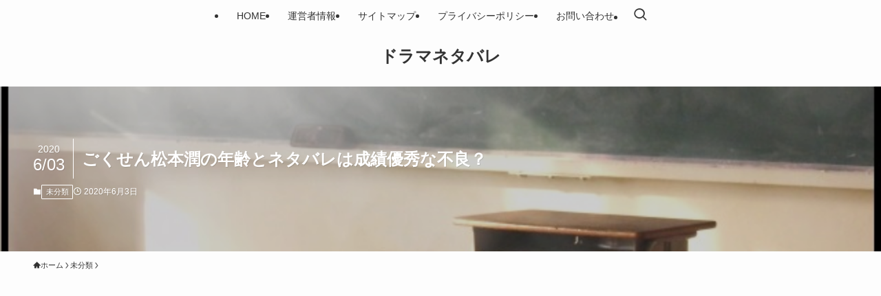

--- FILE ---
content_type: text/html; charset=UTF-8
request_url: https://dorama-netabare.com/archives/79628
body_size: 58641
content:
<!DOCTYPE html>
<html lang="ja" data-loaded="false" data-scrolled="false" data-spmenu="closed">
<head>
<meta charset="utf-8">
<meta name="format-detection" content="telephone=no">
<meta http-equiv="X-UA-Compatible" content="IE=edge">
<meta name="viewport" content="width=device-width, viewport-fit=cover">
<title>ごくせん松本潤の年齢とネタバレは成績優秀な不良？ | ドラマネタバレ</title>
<meta name='robots' content='max-image-preview:large' />
	<style>img:is([sizes="auto" i], [sizes^="auto," i]) { contain-intrinsic-size: 3000px 1500px }</style>
	<link rel="alternate" type="application/rss+xml" title="ドラマネタバレ &raquo; フィード" href="https://dorama-netabare.com/feed" />
<link rel="alternate" type="application/rss+xml" title="ドラマネタバレ &raquo; コメントフィード" href="https://dorama-netabare.com/comments/feed" />
<link rel="alternate" type="application/rss+xml" title="ドラマネタバレ &raquo; ごくせん松本潤の年齢とネタバレは成績優秀な不良？ のコメントのフィード" href="https://dorama-netabare.com/archives/79628/feed" />

<!-- SEO SIMPLE PACK 3.6.2 -->
<meta name="description" content="2002年の大ヒットドラマ「ごくせん」が、新型コロナウイルスの影響を受けて再放送されることが決定！ 今のところ6月3日、6月10日夜10時からを予定していますが、ハケンの品格の撮影スケジュール次第では、放送開始がさらに遅れて、ごくせんが放送">
<link rel="canonical" href="https://dorama-netabare.com/archives/79628">
<meta property="og:locale" content="ja_JP">
<meta property="og:type" content="article">
<meta property="og:image" content="https://dorama-netabare.com/wp-content/uploads/2017/10/0db048322406acb3c631aeeed97e7002_s.jpg">
<meta property="og:title" content="ごくせん松本潤の年齢とネタバレは成績優秀な不良？ | ドラマネタバレ">
<meta property="og:description" content="2002年の大ヒットドラマ「ごくせん」が、新型コロナウイルスの影響を受けて再放送されることが決定！ 今のところ6月3日、6月10日夜10時からを予定していますが、ハケンの品格の撮影スケジュール次第では、放送開始がさらに遅れて、ごくせんが放送">
<meta property="og:url" content="https://dorama-netabare.com/archives/79628">
<meta property="og:site_name" content="ドラマネタバレ">
<meta name="twitter:card" content="summary_large_image">
<!-- Google Analytics (gtag.js) -->
<script async src="https://www.googletagmanager.com/gtag/js?id=G-S3MD0ND2J5"></script>
<script>
	window.dataLayer = window.dataLayer || [];
	function gtag(){dataLayer.push(arguments);}
	gtag("js", new Date());
	gtag("config", "G-S3MD0ND2J5");
	gtag("config", "UA-80245667-1");
</script>
	<!-- / SEO SIMPLE PACK -->

<style id='wp-block-library-inline-css' type='text/css'>
:root{--wp-admin-theme-color:#007cba;--wp-admin-theme-color--rgb:0,124,186;--wp-admin-theme-color-darker-10:#006ba1;--wp-admin-theme-color-darker-10--rgb:0,107,161;--wp-admin-theme-color-darker-20:#005a87;--wp-admin-theme-color-darker-20--rgb:0,90,135;--wp-admin-border-width-focus:2px;--wp-block-synced-color:#7a00df;--wp-block-synced-color--rgb:122,0,223;--wp-bound-block-color:var(--wp-block-synced-color)}@media (min-resolution:192dpi){:root{--wp-admin-border-width-focus:1.5px}}.wp-element-button{cursor:pointer}:root{--wp--preset--font-size--normal:16px;--wp--preset--font-size--huge:42px}:root .has-very-light-gray-background-color{background-color:#eee}:root .has-very-dark-gray-background-color{background-color:#313131}:root .has-very-light-gray-color{color:#eee}:root .has-very-dark-gray-color{color:#313131}:root .has-vivid-green-cyan-to-vivid-cyan-blue-gradient-background{background:linear-gradient(135deg,#00d084,#0693e3)}:root .has-purple-crush-gradient-background{background:linear-gradient(135deg,#34e2e4,#4721fb 50%,#ab1dfe)}:root .has-hazy-dawn-gradient-background{background:linear-gradient(135deg,#faaca8,#dad0ec)}:root .has-subdued-olive-gradient-background{background:linear-gradient(135deg,#fafae1,#67a671)}:root .has-atomic-cream-gradient-background{background:linear-gradient(135deg,#fdd79a,#004a59)}:root .has-nightshade-gradient-background{background:linear-gradient(135deg,#330968,#31cdcf)}:root .has-midnight-gradient-background{background:linear-gradient(135deg,#020381,#2874fc)}.has-regular-font-size{font-size:1em}.has-larger-font-size{font-size:2.625em}.has-normal-font-size{font-size:var(--wp--preset--font-size--normal)}.has-huge-font-size{font-size:var(--wp--preset--font-size--huge)}.has-text-align-center{text-align:center}.has-text-align-left{text-align:left}.has-text-align-right{text-align:right}#end-resizable-editor-section{display:none}.aligncenter{clear:both}.items-justified-left{justify-content:flex-start}.items-justified-center{justify-content:center}.items-justified-right{justify-content:flex-end}.items-justified-space-between{justify-content:space-between}.screen-reader-text{border:0;clip-path:inset(50%);height:1px;margin:-1px;overflow:hidden;padding:0;position:absolute;width:1px;word-wrap:normal!important}.screen-reader-text:focus{background-color:#ddd;clip-path:none;color:#444;display:block;font-size:1em;height:auto;left:5px;line-height:normal;padding:15px 23px 14px;text-decoration:none;top:5px;width:auto;z-index:100000}html :where(.has-border-color){border-style:solid}html :where([style*=border-top-color]){border-top-style:solid}html :where([style*=border-right-color]){border-right-style:solid}html :where([style*=border-bottom-color]){border-bottom-style:solid}html :where([style*=border-left-color]){border-left-style:solid}html :where([style*=border-width]){border-style:solid}html :where([style*=border-top-width]){border-top-style:solid}html :where([style*=border-right-width]){border-right-style:solid}html :where([style*=border-bottom-width]){border-bottom-style:solid}html :where([style*=border-left-width]){border-left-style:solid}html :where(img[class*=wp-image-]){height:auto;max-width:100%}:where(figure){margin:0 0 1em}html :where(.is-position-sticky){--wp-admin--admin-bar--position-offset:var(--wp-admin--admin-bar--height,0px)}@media screen and (max-width:600px){html :where(.is-position-sticky){--wp-admin--admin-bar--position-offset:0px}}
</style>
<link rel='stylesheet' id='swell-icons-css' href='https://dorama-netabare.com/wp-content/themes/swell/build/css/swell-icons.css?ver=2.15.0' type='text/css' media='all' />
<style id='main_style-inline-css' type='text/css'>
.c-infoBar__btn,.is-style-btn_shiny a{overflow:hidden;position:relative;transition:opacity .25s,-webkit-transform .25s;transition:opacity .25s,transform .25s;transition:opacity .25s,transform .25s,-webkit-transform .25s;z-index:0}.c-infoBar__btn:before,.is-style-btn_shiny a:before{background-image:linear-gradient(90deg,hsla(0,0%,100%,0),hsla(0,0%,100%,.6) 80%,hsla(0,0%,100%,0));content:"";height:200px;left:-120px;position:absolute;top:50%;-webkit-transform:translateY(-50%) rotate(25deg);transform:translateY(-50%) rotate(25deg);width:80px}.c-infoBar__btn:after,.is-style-btn_shiny a:after{-webkit-animation-duration:3s;animation-duration:3s;-webkit-animation-iteration-count:infinite;animation-iteration-count:infinite;-webkit-animation-name:shiny_btn;animation-name:shiny_btn;-webkit-animation-timing-function:ease-in-out;animation-timing-function:ease-in-out;background-image:linear-gradient(100deg,hsla(0,0%,100%,0),#fff);content:"";height:100%;left:-100px;position:absolute;top:0;width:50px}.c-infoBar__btn:hover,.is-style-btn_shiny a:hover{-webkit-transform:translateY(2px);transform:translateY(2px)}.c-infoBar__btn:hover:before,.is-style-btn_shiny a:hover:before{left:110%;transition:.25s ease-in-out}.c-infoBar__btn:hover:after,.is-style-btn_shiny a:hover:after{-webkit-animation:none;animation:none}#fix_bottom_menu:before,.c-infoBar:before,.c-mvBtn__btn:before,.l-fixHeader:before,.p-spMenu__inner:before,[data-type=type1] .p-blogCard__inner:before{content:"";height:100%;left:0;position:absolute;top:0;width:100%;z-index:0}.wp-block-image.is-style-shadow img,.wp-block-video.is-style-shadow video,img.shadow{box-shadow:0 2px 8px rgba(0,0,0,.1),0 4px 8px -4px rgba(0,0,0,.2)}.w-pageTop,.w-singleBottom,.w-singleTop{margin:2em 0}.c-categoryList:before,.c-tagList:before,.c-taxList:before,code.dir_name:before,code.file_name:before{-webkit-font-smoothing:antialiased;-moz-osx-font-smoothing:grayscale;font-family:icomoon!important;font-style:normal;font-variant:normal;font-weight:400;line-height:1;text-transform:none}.c-categoryList__separation:after,.p-breadcrumb__item:after{background-color:currentcolor;-webkit-clip-path:polygon(45% 9%,75% 51%,45% 90%,30% 90%,60% 50%,30% 10%);clip-path:polygon(45% 9%,75% 51%,45% 90%,30% 90%,60% 50%,30% 10%);content:"";display:block;height:10px;margin:0;opacity:.8;width:10px}@-webkit-keyframes flash{0%{opacity:.6}to{opacity:1}}@keyframes flash{0%{opacity:.6}to{opacity:1}}@-webkit-keyframes FadeIn{to{opacity:1}}@keyframes FadeIn{to{opacity:1}}@-webkit-keyframes FadeInFromX{to{opacity:1;-webkit-transform:translateX(0);transform:translateX(0)}}@keyframes FadeInFromX{to{opacity:1;-webkit-transform:translateX(0);transform:translateX(0)}}@-webkit-keyframes FadeInFromY{to{opacity:1;-webkit-transform:translateY(0);transform:translateY(0)}}@keyframes FadeInFromY{to{opacity:1;-webkit-transform:translateY(0);transform:translateY(0)}}@-webkit-keyframes flowing_text{to{-webkit-transform:translateX(-100%);transform:translateX(-100%)}}@keyframes flowing_text{to{-webkit-transform:translateX(-100%);transform:translateX(-100%)}}@-webkit-keyframes shiny_btn{0%{opacity:0;-webkit-transform:scale(0) rotate(25deg);transform:scale(0) rotate(25deg)}84%{opacity:0;-webkit-transform:scale(0) rotate(25deg);transform:scale(0) rotate(25deg)}85%{opacity:.9;-webkit-transform:scale(1) rotate(25deg);transform:scale(1) rotate(25deg)}to{opacity:0;-webkit-transform:scale(50) rotate(25deg);transform:scale(50) rotate(25deg)}}@keyframes shiny_btn{0%{opacity:0;-webkit-transform:scale(0) rotate(25deg);transform:scale(0) rotate(25deg)}84%{opacity:0;-webkit-transform:scale(0) rotate(25deg);transform:scale(0) rotate(25deg)}85%{opacity:.9;-webkit-transform:scale(1) rotate(25deg);transform:scale(1) rotate(25deg)}to{opacity:0;-webkit-transform:scale(50) rotate(25deg);transform:scale(50) rotate(25deg)}}@-webkit-keyframes leftToRight{0%{-webkit-transform:scale(1.1) translateX(-1%);transform:scale(1.1) translateX(-1%)}to{-webkit-transform:scale(1.1) translateX(1%);transform:scale(1.1) translateX(1%)}}@keyframes leftToRight{0%{-webkit-transform:scale(1.1) translateX(-1%);transform:scale(1.1) translateX(-1%)}to{-webkit-transform:scale(1.1) translateX(1%);transform:scale(1.1) translateX(1%)}}@-webkit-keyframes zoomUp{0%{-webkit-transform:scale(1);transform:scale(1)}to{-webkit-transform:scale(1.1);transform:scale(1.1)}}@keyframes zoomUp{0%{-webkit-transform:scale(1);transform:scale(1)}to{-webkit-transform:scale(1.1);transform:scale(1.1)}}@-webkit-keyframes FloatVertical{0%{-webkit-transform:translate3d(0,4px,0);transform:translate3d(0,4px,0)}50%{-webkit-transform:translate3d(0,-4px,0);transform:translate3d(0,-4px,0)}to{-webkit-transform:translate3d(0,4px,0);transform:translate3d(0,4px,0)}}@keyframes FloatVertical{0%{-webkit-transform:translate3d(0,4px,0);transform:translate3d(0,4px,0)}50%{-webkit-transform:translate3d(0,-4px,0);transform:translate3d(0,-4px,0)}to{-webkit-transform:translate3d(0,4px,0);transform:translate3d(0,4px,0)}}@-webkit-keyframes FloatHorizontal{0%{-webkit-transform:translate3d(4px,0,0);transform:translate3d(4px,0,0)}50%{-webkit-transform:translate3d(-4px,0,0);transform:translate3d(-4px,0,0)}to{-webkit-transform:translate3d(4px,0,0);transform:translate3d(4px,0,0)}}@keyframes FloatHorizontal{0%{-webkit-transform:translate3d(4px,0,0);transform:translate3d(4px,0,0)}50%{-webkit-transform:translate3d(-4px,0,0);transform:translate3d(-4px,0,0)}to{-webkit-transform:translate3d(4px,0,0);transform:translate3d(4px,0,0)}}:root{--color_border:hsla(0,0%,78%,.5);--color_gray:hsla(0,0%,78%,.15);--swl-color_hov_gray:rgba(3,2,2,.05);--swl-color_shadow:rgba(0,0,0,.12);--swl-fz--root:3.6vw;--swl-fz--side:var(--swl-fz--root);--swl-block-margin:2em;--swl-sidebar_width:280px;--swl-sidebar_margin:24px;--swl-pad_post_content:0px;--swl-pad_container:4vw;--swl-h2-margin--x:-2vw;--swl-box_shadow:0 2px 4px rgba(0,0,0,.05),0 4px 4px -4px rgba(0,0,0,.1);--swl-img_shadow:0 2px 8px rgba(0,0,0,.1),0 4px 8px -4px rgba(0,0,0,.2);--swl-btn_shadow:0 2px 2px rgba(0,0,0,.1),0 4px 8px -4px rgba(0,0,0,.2);--swl-text_color--black:#333;--swl-text_color--white:#fff;--swl-fz--xs:.75em;--swl-fz--small:.9em;--swl-fz--normal:1rem;--swl-fz--medium:1.1em;--swl-fz--large:1.25em;--swl-fz--huge:1.6em;--swl-list-padding--left:1.5em;--swl-list-padding--has_bg:1em 1em 1em 1.75em}html{font-size:var(--swl-fz--root)}.c-plainBtn{-webkit-appearance:none;-o-appearance:none;appearance:none;background-color:transparent;border:none;box-shadow:none}*,.c-plainBtn{margin:0;padding:0}*{box-sizing:border-box;font-family:inherit;font-size:inherit;line-height:inherit}:after,:before{box-sizing:inherit;text-decoration:inherit;vertical-align:inherit}b,strong{font-weight:700}sub,sup{font-size:smaller}ruby>rt{font-size:50%}main{display:block}:where(ol:not([type])),:where(ul:not([type])){list-style:none}blockquote,q{quotes:none}blockquote:after,blockquote:before,q:after,q:before{content:none}table{border-collapse:collapse;border-spacing:0}td,th{word-break:break-all}img{border-style:none;height:auto;max-width:100%}video{outline:none}code,pre{-moz-tab-size:4;-o-tab-size:4;tab-size:4}svg:not([fill]){fill:currentcolor}[hidden]{display:none}button,input,optgroup,select,textarea{font-family:inherit;font-size:inherit;line-height:inherit}button,input{overflow:visible}button,select{text-transform:none}[type=button],[type=reset],[type=submit],button{-webkit-appearance:button;cursor:pointer;display:inline-block}[role=button]{cursor:pointer}fieldset{padding:.35em .75em .625em}legend{box-sizing:border-box;color:inherit;display:table;max-width:100%;padding:0;white-space:normal}button,input,select,textarea{background-color:#f7f7f7;border:1px solid hsla(0,0%,78%,.5);border-radius:0;color:#333;padding:.25em .5em}[type=color]{padding:0}[type=range]{vertical-align:middle}[aria-busy=true]{cursor:progress}[aria-controls]{cursor:pointer}[aria-disabled]{cursor:default}html{letter-spacing:var(--swl-letter_spacing,normal)}body{word-wrap:break-word;-webkit-text-size-adjust:100%;background-color:var(--color_bg);color:var(--color_text);font-family:var(--swl-font_family);font-size:1rem;font-weight:var(--swl-font_weight);line-height:1.6;max-width:100%;min-width:100%;overflow-wrap:break-word;overflow-x:clip;position:relative}a{color:var(--color_link)}.swl-inline-color{--color_link:currentcolor}#lp-content .post_content,#main_content .post_content{font-size:var(--swl-fz--content,16px)}[data-spmenu=opened] #wpadminbar{z-index:1}#fix_bottom_menu{bottom:-60px;display:none;left:0;position:fixed}[data-spmenu=opened] body>.adsbygoogle{top:-140px!important}.-index-off .widget_swell_index,.-index-off [data-onclick=toggleIndex]{display:none}.-index-off .widget_swell_index+.c-widget{margin-top:0!important}.l-article{max-width:var(--article_size);padding-left:0;padding-right:0}.-sidebar-off .l-article,.lp-content .l-article{margin-left:auto;margin-right:auto}#body_wrap{max-width:100%;overflow-x:clip;position:relative;z-index:1}#body_wrap.-bg-fix{z-index:1}#body_wrap.-bg-fix:before{content:"";height:100%;left:0;position:fixed;top:0;width:100%;z-index:-1}.admin-bar{--swl-adminbarH:var(--wp-admin--admin-bar--height,32px)}.l-container{margin-left:auto;margin-right:auto;max-width:calc(var(--container_size, 0px) + var(--swl-pad_container, 0px)*2);padding-left:var(--swl-pad_container,0);padding-right:var(--swl-pad_container,0)}.l-content{margin:0 auto 6em;padding-top:2em;position:relative;z-index:1}.l-fixHeader{left:0;margin-top:var(--swl-adminbarH,0);opacity:0;position:fixed;top:0;-webkit-transform:translateY(calc(var(--swl-fix_headerH, 100px)*-1));transform:translateY(calc(var(--swl-fix_headerH, 100px)*-1));visibility:hidden;width:100%;z-index:101}.l-fixHeader[data-ready]{transition:all .5s}.l-fixHeader:before{background:var(--color_header_bg);display:block}.c-smallNavTitle{color:inherit;font-size:10px;line-height:1;opacity:.6}.sub-menu .c-smallNavTitle{display:none}.c-gnav{display:flex;height:100%;text-align:center}.c-gnav a{text-decoration:none}.c-gnav .ttl{color:inherit;line-height:1;position:relative;z-index:1}.c-gnav>.menu-item{height:100%;position:relative}.c-gnav>.menu-item:hover>.sub-menu{opacity:1;visibility:visible}.c-gnav>.menu-item>a{color:inherit;display:flex;flex-direction:column;height:100%;justify-content:center;padding:0 12px;position:relative;white-space:nowrap}.c-gnav>.menu-item>a .ttl{display:block;font-size:14px}.c-gnav>.menu-item>a:after{bottom:0;content:"";display:block;left:0;position:absolute;transition:width .25s,height .25s,-webkit-transform .25s;transition:transform .25s,width .25s,height .25s;transition:transform .25s,width .25s,height .25s,-webkit-transform .25s}.c-gnav>.menu-item>a .c-submenuToggleBtn{display:none}.c-gnav>.menu-item>.sub-menu{left:50%;top:100%;-webkit-transform:translateX(-50%);transform:translateX(-50%)}.c-gnav .sub-menu{box-shadow:0 2px 4px rgba(0,0,0,.1);opacity:0;position:absolute;text-align:left;transition:opacity .25s,visibility .25s;visibility:hidden;width:15em;z-index:1}.c-gnav .sub-menu li{position:relative}.c-gnav .sub-menu .ttl{font-size:.9em;left:0;position:relative;transition:left .25s}.c-gnav .sub-menu a{color:inherit;display:block;padding:.5em .75em;position:relative}.c-gnav .sub-menu a:hover{background-color:var(--swl-color_hov_gray)}.c-gnav__sBtn{color:inherit;display:flex;flex-direction:column;height:100%;justify-content:center;padding:0 12px;width:auto}.c-gnav__sBtn .icon-search{font-size:20px}.l-header{background:var(--color_header_bg);left:0;top:0;z-index:100}.l-header,.l-header__inner{position:relative;width:100%}.l-header__inner{color:var(--color_header_text);z-index:1}.l-header__inner .c-catchphrase{letter-spacing:var(--swl-letter_spacing,.2px)}.l-header__logo{line-height:1}.c-headLogo.-txt{align-items:center;display:flex}.c-headLogo__link{display:block;text-decoration:none}.-img .c-headLogo__link{height:100%}.-txt .c-headLogo__link{color:inherit;display:block;font-size:5vw;font-weight:700}.c-headLogo__img{height:100%;-o-object-fit:contain;object-fit:contain;width:auto}.w-header{align-items:center;display:flex}.l-header__customBtn,.l-header__menuBtn{height:var(--logo_size_sp);line-height:1.25;text-align:center;width:var(--logo_size_sp)}.l-mainContent{position:static!important;width:100%}.-sidebar-on .l-mainContent{max-width:100%}.l-mainContent__inner>:first-child,.l-parent>:first-child,.post_content>:first-child{margin-top:0!important}.l-mainContent__inner>:last-child,.l-parent>:last-child,.post_content>:last-child{margin-bottom:0!important}.l-scrollObserver{display:block;height:1px;left:0;pointer-events:none;position:absolute;top:100px;visibility:hidden;width:100%;z-index:1000}#sidebar{font-size:var(--swl-fz--side);position:relative}.c-blogLink{--the-ison-size:1em;align-items:center;display:flex;gap:.5em;line-height:1.5;text-decoration:none}.c-blogLink__icon{flex:0 0 auto;text-decoration:none}.c-blogLink__icon .__svg{height:var(--the-ison-size);width:var(--the-ison-size)}.c-blogLink[data-style=text]{--the-ison-size:.9em}.c-blogLink[data-style=text] .c-blogLink__icon{border:1px solid;border-radius:50%;display:inline-flex;flex:0 0 auto;padding:4px}.c-blogLink[data-style=text] .c-blogLink__text{text-decoration:underline}.c-blogLink[data-style=slim]{--the-ison-size:1.2em;align-items:stretch;border-radius:6px;box-shadow:0 1px 3px 1px rgba(0,0,0,.1);color:inherit;gap:0;overflow:hidden}.c-blogLink[data-style=slim] .c-blogLink__icon{align-items:center;background-color:#e6e9ea;border:2px solid #fff;border-radius:inherit;color:#34383f;display:flex;justify-content:center;transition:color .25s,background-color .25s;width:3.25em}.c-blogLink[data-style=slim] .c-blogLink__text{padding:1em .75em}.c-blogLink[data-style=slim]:hover .c-blogLink__icon{background-color:#34383f;color:#fff}.c-listMenu.c-listMenu li{margin:0;position:relative}.c-listMenu a{border-bottom:1px solid var(--color_border);color:inherit;display:block;line-height:1.4;position:relative;text-decoration:none}.c-listMenu a:hover{background-color:var(--swl-color_hov_gray)}.c-taxList:before{content:"\e92f"}.c-categoryList{color:var(--color_main)}.c-categoryList:before{content:"\e92f"}.c-tagList:before{color:inherit;content:"\e935"}.c-categoryList__link,.c-tagList__link,.c-taxList__link{border-radius:1px;display:block;line-height:1;padding:4px .5em;text-decoration:none}.c-tagList__link{background:#f7f7f7;color:#333}.c-categoryList__link{background-color:var(--color_main);color:#fff}.c-taxList__link{background:#f7f7f7;color:#333}.l-mainContent .c-categoryList__link.-current{background:none;box-shadow:inset 0 0 0 1px currentcolor;color:inherit}.l-topTitleArea .c-categoryList__link.-current{border:none;padding:0}.c-categoryList__separation{display:block;line-height:1;margin-right:.25em}.c-filterLayer:after,.c-filterLayer:before,.c-filterLayer__img{height:100%;left:0;position:absolute;top:0;width:100%}.c-filterLayer{z-index:0}.c-filterLayer:before{z-index:1}.c-filterLayer:after{display:block;z-index:2}.c-filterLayer.-texture-dot:after{background-color:rgba(0,0,0,.1);background-image:url([data-uri]);background-size:2px;content:"";opacity:.5}.c-filterLayer.-texture-brushed:after{background-image:url(https://dorama-netabare.com/wp-content/themes/swell/assets//img/texture/white-brushed.png);content:"";opacity:.5}.c-filterLayer__img{z-index:0}.-filter-blur>.c-filterLayer__img{-webkit-filter:blur(4px);filter:blur(4px);height:calc(100% + 8px);left:-4px;top:-4px;width:calc(100% + 8px)}.-filter-glay>.c-filterLayer__img{-webkit-filter:grayscale(60%);filter:grayscale(60%)}.c-fixBtn{align-items:center;background:#fff;border:1px solid var(--color_main);border-radius:var(--swl-radius--8,0);box-shadow:var(--swl-box_shadow);color:var(--color_main);cursor:pointer;display:flex;flex-direction:column;height:52px;justify-content:center;letter-spacing:normal;line-height:1;opacity:.75;overflow:hidden;text-align:center;transition:all .25s;width:52px}.c-fixBtn+.c-fixBtn{margin-top:16px}.c-fixBtn__icon{display:block;font-size:20px}.c-fixBtn__label{-webkit-font-feature-settings:"palt";font-feature-settings:"palt";display:block;font-size:10px;-webkit-transform:scale(.9);transform:scale(.9)}#fix_tocbtn .c-fixBtn__label{margin-top:2px}#pagetop .c-fixBtn__label{margin-top:-8px}#pagetop[data-has-text="1"] .c-fixBtn__icon{-webkit-transform:translateY(-6px);transform:translateY(-6px)}.c-iconBtn{align-content:center;align-items:center;color:inherit;display:inline-flex;flex-wrap:wrap;height:100%;justify-content:center;text-decoration:none;width:100%}.c-iconBtn .-menuBtn{z-index:1}.c-iconBtn__icon{display:block;font-size:24px}.p-spMenu__closeBtn .c-iconBtn__icon{font-size:20px}.c-iconBtn__icon:before{display:block}.c-iconBtn__label{display:block;font-size:10px;-webkit-transform:scale(.9);transform:scale(.9);width:100%}.c-iconList{display:flex;flex-wrap:wrap}.widget_swell_prof_widget .c-iconList,.widget_swell_sns_links .c-iconList{justify-content:center}.l-footer__foot .c-iconList{justify-content:center;margin-bottom:8px}.c-iconList__link{box-sizing:content-box;color:inherit;height:1em;margin:0 3px;padding:2px;text-align:center;text-decoration:none;width:1em}.c-iconList__icon,.c-iconList__link{display:block;line-height:1}.c-iconList__icon:before{color:inherit}.is-style-circle .c-iconList__link{border:1px solid;border-radius:50%;margin:4px;padding:5px}.c-modal{height:100%;left:0;position:fixed;top:0;transition:opacity .5s,visibility .5s;width:100%;z-index:1000}[data-loaded=false] .c-modal{display:none}.c-modal:not(.is-opened){opacity:0;pointer-events:none;visibility:hidden}.c-modal .c-modal__close{color:#fff;cursor:pointer;left:0;line-height:2;padding-top:.5em;position:absolute;text-align:center;text-shadow:1px 1px 1px #000;top:100%;width:100%}.c-mvBtn{display:block;margin:2em auto 0;position:relative;text-align:center}.u-ta-l .c-mvBtn{margin-left:0}.u-ta-r .c-mvBtn{margin-right:0}.c-mvBtn__btn{background-color:var(--color_main);border-radius:var(--mv_btn_radius);box-shadow:0 1px 4px rgba(0,0,0,.1);display:block;font-size:3.2vw;letter-spacing:var(--swl-letter_spacing,1px);overflow:hidden;padding:.75em 2.5em;position:relative;text-decoration:none;text-shadow:none;transition:box-shadow .25s}.-btn-n>.c-mvBtn__btn{color:#fff}.c-mvBtn__btn:before{background:linear-gradient(hsla(0,0%,100%,.2),#fff);border-radius:2px;display:block;opacity:0;transition:opacity .25s}.c-mvBtn__btn:hover{box-shadow:0 1px 8px rgba(0,0,0,.2);opacity:1}.c-mvBtn__btn:hover:before{opacity:.2}.-btn-b>.c-mvBtn__btn{background:none;border:1px solid}.c-overlay{background:rgba(0,0,0,.75);height:100%;left:0;position:absolute;top:0;width:100%;z-index:0}.c-pagination{align-items:center;display:flex;flex-wrap:wrap;font-size:13px;justify-content:center;margin:3em 0;position:relative}[class*=page-numbers]{box-sizing:content-box;display:block;font-size:14px;height:36px;line-height:36px;margin:6px;min-width:36px;padding:0;position:relative;text-align:center;text-decoration:none;transition:color .25s,background-color .25s;width:auto}[class*=page-numbers].current,[class*=page-numbers]:hover{background-color:var(--color_main);color:#fff}.c-pagination__dot{color:#aaa;margin:0 6px}.c-postTitle{align-items:center;display:flex;flex-direction:row-reverse}.c-postTitle__ttl{font-size:5vw;line-height:1.4;width:100%}.c-postTitle__date{border-right:1px solid var(--color_border);font-weight:400;line-height:1;margin-right:.75em;padding:.5em .75em .5em 0;text-align:center}.c-postTitle__date .__y{display:block;font-size:3vw;line-height:1;margin-bottom:4px}.c-postTitle__date .__md{display:block;font-size:4.2vw}.p-postList .c-postTitle{margin:0 auto 1em;position:relative;width:100%;z-index:1}.p-postList .c-postTitle__date .__md,.p-postList .c-postTitle__ttl{font-size:4vw}.c-reviewStars i{color:var(--color-review_star,#fac225)}.post_content>.c-reviewStars{display:block}.c-scrollHint{-webkit-animation:FloatHorizontal 2s ease-in-out infinite alternate;animation:FloatHorizontal 2s ease-in-out infinite alternate;margin-bottom:2px!important;margin-top:3em;text-align:right}.c-scrollHint span{align-items:center;display:inline-flex;font-size:12px;line-height:1;opacity:.75;vertical-align:middle}.c-scrollHint span i{font-size:16px;margin-left:4px}.c-scrollHint+.wp-block-table{margin-top:0!important}.c-searchForm{position:relative}.c-searchForm__s{background-color:#fff;line-height:2;padding:4px 44px 4px 8px;width:100%}.c-searchForm__submit{border-radius:var(--swl-radius--4,0);height:100%;overflow:hidden;position:absolute;right:0;top:0;width:40px}.c-searchForm__submit:before{color:#fff;font-size:20px;left:50%;position:absolute;top:50%;-webkit-transform:translateX(-50%) translateY(-50%);transform:translateX(-50%) translateY(-50%);z-index:1}.w-header .c-searchForm__s{font-size:14px;line-height:20px}.w-header .c-searchForm__submit{width:30px}.w-header .c-searchForm__submit:before{font-size:16px}.skip-link{left:0;opacity:0;overflow:hidden;pointer-events:none;position:absolute!important;text-decoration:none;top:0;z-index:999}.skip-link:focus{background-color:#f1f1f1;border-radius:3px;box-shadow:0 0 2px 2px rgba(0,0,0,.6);color:#21759b;display:block;font-size:14px;font-weight:700;height:auto;left:8px;opacity:1;padding:16px 24px;pointer-events:auto;top:8px;width:auto;z-index:1000}.c-postAuthor{align-items:center;display:flex}.c-postAuthor.is-link{color:inherit;text-decoration:none;transition:opacity .25s}.c-postAuthor.is-link:hover{opacity:.75}.c-postAuthor__figure{border-radius:50%;height:20px;margin:0 .25em 0 1px;overflow:hidden;width:20px}.c-postAuthor__figure .avatar{display:block;-o-object-fit:cover;object-fit:cover}.c-postThumb{overflow:hidden;position:relative;vertical-align:middle}.c-postThumb__figure{margin:0;overflow:hidden;position:relative;width:100%;z-index:0}.c-postThumb__figure:before{content:"";display:block;height:0;padding-top:var(--card_posts_thumb_ratio)}.-type-list .c-postThumb__figure:before,.-type-list2 .c-postThumb__figure:before{padding-top:var(--list_posts_thumb_ratio)}.-type-big .c-postThumb__figure:before{padding-top:var(--big_posts_thumb_ratio)}.-type-thumb .c-postThumb__figure:before{padding-top:var(--thumb_posts_thumb_ratio)}.p-blogCard .c-postThumb__figure:before{padding-top:var(--blogcard_thumb_ratio)}.p-postList__link:hover .c-postThumb:before{opacity:.2}.p-postList__link:hover .c-postThumb__img{-webkit-transform:scale(1.06);transform:scale(1.06)}.c-postThumb__img{left:0;position:absolute;top:0;transition:-webkit-transform .25s;transition:transform .25s;transition:transform .25s,-webkit-transform .25s}.c-postThumb__cat{background-color:var(--color_main);display:inline-block;font-size:10px;line-height:2;overflow:hidden;padding:0 .75em;position:absolute;right:0;top:0;white-space:nowrap;z-index:1}.-type-list .c-postThumb__cat,.-type-list2 .c-postThumb__cat{left:0;right:auto;-webkit-transform-origin:0 0;transform-origin:0 0}.c-postThumb__cat:before{margin-right:.4em}.c-postTimes{align-items:center;display:flex;flex-wrap:wrap;gap:.5em}.c-postTimes__modified:before,.c-postTimes__posted:before{margin-right:.325em;position:relative;top:1px}.c-rssSite{margin-right:.5rem}.c-rssSite__favi{display:block;height:14px;margin-right:.25rem;width:14px}.c-rssAuthor{margin-left:0!important}.p-blogCard{cursor:pointer;display:block;margin:2.5em auto 2em;max-width:880px;transition:box-shadow .25s;width:100%}.wp-block-embed>.p-blogCard{margin:0 auto}.p-blogCard:hover{box-shadow:0 4px 16px rgba(0,0,0,.1),0 12px 28px -12px rgba(0,0,0,.05)}.p-blogCard:hover .c-postThumb__img{opacity:1}.p-blogCard__caption{background:var(--color_content_bg);border-radius:2px;display:inline-block;font-size:11px;left:16px;line-height:2;padding:0 .5em;position:absolute;top:-1em;z-index:1}.p-blogCard__caption:before{content:"\e923";display:inline-block;font-family:icomoon;margin-right:3px}.-external .p-blogCard__caption:before{content:"\e91a"}.p-blogCard__inner{align-items:center;display:flex;justify-content:space-between;margin:0;padding:16px;position:relative;transition:box-shadow .25s}.-noimg>.p-blogCard__inner{min-height:5em}.p-blogCard__thumb{flex-shrink:0;margin:0 1em 0 0;width:30%}.p-blogCard__thumb .c-postThumb__figure{margin:0;position:relative;width:100%}.p-blogCard__body{flex:1 1 auto;margin:0}.p-blogCard__title{color:inherit;display:block;font-weight:400;line-height:1.4;text-decoration:none}.p-blogCard__excerpt{display:block;font-size:.8em;line-height:1.4;margin-top:.5em;opacity:.8;word-break:break-word}[data-type=type1] .p-blogCard__caption{bottom:auto;right:auto}[data-type=type1] .p-blogCard__inner{padding-top:21px}[data-type=type1] .p-blogCard__inner:before{border:1px solid;border-radius:var(--swl-radius--2,0);display:block;pointer-events:none}[data-type=type2] .p-blogCard__caption{background:var(--color_main);bottom:auto;color:#fff;padding:0 .75em;right:auto}[data-type=type2] .p-blogCard__inner{border:1px solid var(--color_main);border-radius:2px;padding-top:24px}[data-type=type3] .p-blogCard__caption{background:none;bottom:2px;font-size:10px;left:auto;opacity:.8;right:4px;top:auto;-webkit-transform:scale(.8);transform:scale(.8);-webkit-transform-origin:100% 100%;transform-origin:100% 100%}[data-type=type3] .p-blogCard__inner{background:#fff;border-radius:2px;box-shadow:0 1px 3px 1px rgba(0,0,0,.08);color:#333}.p-breadcrumb{margin:0 auto;padding:8px 0;position:relative}.p-breadcrumb.-bg-on{background:#f7f7f7}.p-breadcrumb:not(.-bg-on){padding-top:12px}.-body-solid .p-breadcrumb.-bg-on{box-shadow:inset 0 -1px 8px rgba(0,0,0,.06)}.-frame-on .p-breadcrumb,.c-infoBar+.p-breadcrumb,.c-infoBar+[data-barba=container]>.p-breadcrumb,.l-topTitleArea+.p-breadcrumb{background:none!important;border:none!important;box-shadow:none!important;padding-top:12px}.-frame-on .p-breadcrumb{padding-bottom:12px}.p-breadcrumb__list{align-items:center;display:flex;font-size:10px;gap:.5em;list-style:none;overflow:hidden;width:100%}.p-breadcrumb__item{align-items:center;display:inline-flex;gap:.5em;position:relative}.p-breadcrumb__item:last-child:after{content:none}.p-breadcrumb__item:last-child span{opacity:.8}.p-breadcrumb__text{align-items:center;color:inherit;display:block;display:inline-flex;text-decoration:none;white-space:nowrap}.p-breadcrumb__text:before{margin-right:3px}.p-breadcrumb__text:hover span{opacity:.76}.p-breadcrumb__text .__home{align-items:center;display:inline-flex;gap:4px}.p-breadcrumb__text .__home:before{line-height:inherit}.single .p-breadcrumb__item:last-child>span.p-breadcrumb__text{display:none}.p-fixBtnWrap{align-items:flex-end;bottom:1.25em;display:flex;flex-direction:column;opacity:0;position:fixed;right:1em;text-align:center;-webkit-transform:translateY(-8px);transform:translateY(-8px);transition:opacity .3s,visibility .3s,-webkit-transform .3s;transition:opacity .3s,transform .3s,visibility .3s;transition:opacity .3s,transform .3s,visibility .3s,-webkit-transform .3s;visibility:hidden;z-index:99}[data-loaded=false] .p-fixBtnWrap{display:none}[data-scrolled=true] .p-fixBtnWrap{opacity:1;-webkit-transform:translateY(0);transform:translateY(0);visibility:visible}.p-postListWrap{position:relative}.p-postList.p-postList{list-style:none;margin-bottom:0;padding-left:0}.p-postList.-type-simple{border-top:1px solid var(--color_border)}.p-postList.-type-card,.p-postList.-type-thumb{display:flex;flex-wrap:wrap;margin-left:-.5em;margin-right:-.5em}.-frame-off .p-postList.-type-list2{border-top:1px solid var(--color_border);padding-top:1.5em}.c-widget .p-postList.-type-card{margin-bottom:-1.5em}.p-postList.-type-thumb+.is-style-more_btn{margin-top:1em}.p-postList.-type-simple+.is-style-more_btn{margin-top:2em}.p-postList__item.p-postList__item:before{content:none}.-type-simple .p-postList__item{margin-bottom:0;margin-top:0}.-type-list .p-postList__item{margin-bottom:2em;margin-top:0}.-type-list2 .p-postList__item{border-bottom:1px solid var(--color_border);margin-bottom:1.5em;margin-top:0;padding-bottom:1.5em}.-type-big .p-postList__item{padding-left:.5em;padding-right:.5em}.-type-big .p-postList__item:not(:last-child){border-bottom:1px solid var(--color_border);margin-bottom:3em;padding-bottom:3em}.-type-card .p-postList__item{margin-bottom:2.5em;margin-top:0;padding:0 .5em;width:50%}.-type-thumb .p-postList__item{margin-bottom:1em;margin-top:0;padding:0 .5em;width:50%}.is-first-big>.p-postList__item:first-child{width:100%}.c-widget .-type-card .p-postList__item{margin-bottom:2em}.c-widget .-type-list .p-postList__item{margin-bottom:1.5em}.p-postList__link{color:inherit;display:block;position:relative;text-decoration:none;z-index:0}.-type-card .p-postList__link{height:100%}.-type-simple .p-postList__link{border-bottom:1px solid var(--color_border);display:block;padding:1em .25em;transition:background-color .25s}.-type-simple .p-postList__link:hover{background-color:var(--swl-color_hov_gray)}.-type-list .p-postList__link,.-type-list2 .p-postList__link{align-items:flex-start;display:flex;flex-wrap:wrap;justify-content:space-between}.-type-list2 .p-postList__link{padding:0 .25em}.-type-list2 .p-postList__item:nth-child(2n) .p-postList__link{flex-direction:row-reverse}.-type-card .p-postList__thumb{width:100%}.-type-list .p-postList__thumb,.-type-list2 .p-postList__thumb{width:36%}.-type-thumb .p-postList__thumb{box-shadow:none;width:100%}.p-postList__thumb:before{background:linear-gradient(45deg,var(--color_gradient1),var(--color_gradient2));content:"";display:block;height:100%;left:0;opacity:0;position:absolute;top:0;transition:opacity .25s;width:100%;z-index:1}.p-postList__body{position:relative;transition:opacity .25s}.-type-big .p-postList__body,.-type-card .p-postList__body{padding-top:1em}.-ps-style-normal .p-postList__item:hover .p-postList__body,.-type-card .p-postList__item:hover .p-postList__body,.-type-list .p-postList__item:hover .p-postList__body{opacity:.75}.-type-list .p-postList__body,.-type-list2 .p-postList__body{width:60%}.-type-thumb .p-postList__body{background:rgba(0,0,0,.5);bottom:0;color:#fff;left:0;padding:.75em;position:absolute;width:100%}.-type-big .p-postList__body:after,.-type-list2 .p-postList__body:after{box-shadow:0 0 0 1px var(--color_border);display:block;font-size:12px;letter-spacing:var(--swl-letter_spacing,.5px);margin:2em auto 0;opacity:.75;padding:1em 0;text-align:center;transition:color .25s,background-color .25s;width:100%}.-type-list2 .p-postList__body:after{display:inline-block;margin-top:2em;max-width:100%;padding:.5em 3em;width:auto}.p-postList__link:hover .p-postList__body:after{background:var(--color_main);box-shadow:none;color:#fff;opacity:1}.p-postList .p-postList__title{background:none;border:none;color:inherit;display:block;font-weight:700;line-height:1.5;margin:0;padding:0}.p-postList .p-postList__title:after,.p-postList .p-postList__title:before{content:none}.-type-card .p-postList__title,.-type-list .p-postList__title,.-type-list2 .p-postList__title{font-size:3.6vw}.-type-simple .p-postList__title{font-size:1em}.p-postList__excerpt{line-height:1.5}.-type-card .p-postList__excerpt{font-size:3.2vw;margin-top:.5em}.-type-list .p-postList__excerpt,.-type-list2 .p-postList__excerpt{font-size:3.4vw;margin-top:.5em}.-type-big .p-postList__excerpt{line-height:1.6;padding-bottom:.5em}#sidebar .p-postList__excerpt,.-related .p-postList__excerpt,.-type-thumb .p-postList__excerpt{display:none}.p-postList__meta{align-items:center;display:flex;flex-wrap:wrap;font-size:10px;line-height:1.25;margin-top:.75em;position:relative}.p-postList__title+.p-postList__meta{margin-top:.25em}.p-postList__meta :before{margin-right:.25em}.-type-simple .p-postList__meta{margin:0 0 4px}.-type-big .p-postList__meta{font-size:12px;margin:0 0 1em}.-type-thumb .p-postList__meta,.c-widget .p-postList__meta{margin-top:0}.p-postList__author,.p-postList__cat,.p-postList__times,.p-postList__views{margin-right:.5em;padding:4px 0}.-type-simple .p-postList__author{padding:0}.p-postList__author:not(:first-child){margin-left:auto}.-w-ranking.p-postList{counter-reset:number 0}.-w-ranking .p-postList__item{position:relative}.-w-ranking .p-postList__item:before{background-color:#3c3c3c;color:#fff;content:counter(number);counter-increment:number;display:block;font-family:arial,helvetica,sans-serif;pointer-events:none;position:absolute;text-align:center;z-index:2}.-w-ranking .p-postList__item:first-child:before{background-color:#f7d305;background-image:linear-gradient(to top left,#f7bf05,#fcea7f,#fcd700,#f7d305,#eaca12,#ac9303,#f7d305,#fcea7f,#f7e705,#eaca12,#f7bf05)}.-w-ranking .p-postList__item:nth-child(2):before{background-color:#a5a5a5;background-image:linear-gradient(to top left,#a5a5a5,#e5e5e5,#ae9c9c,#a5a5a5,#a5a5a5,#7f7f7f,#a5a5a5,#e5e5e5,#a5a5a5,#a5a5a5,#a5a5a5)}.-w-ranking .p-postList__item:nth-child(3):before{background-color:#c47222;background-image:linear-gradient(to top left,#c46522,#e8b27d,#d07217,#c47222,#b9722e,#834c17,#c47222,#e8b27d,#c48022,#b9722e,#c46522)}.-w-ranking.-type-card .p-postList__item:before{font-size:3.2vw;left:calc(.5em + 8px);line-height:2.5;top:-4px;width:2em}.-w-ranking.-type-list .p-postList__item:before{font-size:3vw;left:0;line-height:2;top:0;width:2em}.-type-big .noimg_{display:none}.-type-big .noimg_+.p-postList__body{padding-top:0}.p-spMenu{height:100%;left:0;position:fixed;top:0;transition:opacity 0s;width:100%;z-index:101}[data-loaded=false] .p-spMenu{display:none}[data-spmenu=closed] .p-spMenu{opacity:0;pointer-events:none;transition-delay:1s}.p-spMenu a{color:inherit}.p-spMenu .c-widget__title{margin-bottom:1.5em}.c-spnav{display:block;text-align:left}.c-spnav .menu-item{position:relative}.c-spnav>.menu-item:first-child>a{border-top:none}.c-spnav a{border-bottom:1px solid var(--color_border);display:block;padding:.75em .25em}.c-spnav .desc{margin-left:8px}.p-spMenu__overlay{transition:opacity .5s,visibility .5s}[data-spmenu=closed] .p-spMenu__overlay{opacity:0;visibility:hidden}.p-spMenu__inner{box-shadow:0 0 8px var(--swl-color_shadow);height:100%;padding-top:var(--logo_size_sp);position:absolute;top:0;transition:-webkit-transform .45s;transition:transform .45s;transition:transform .45s,-webkit-transform .45s;transition-timing-function:ease-out;width:88vw;z-index:1}.-left .p-spMenu__inner{left:0;-webkit-transform:translateX(-88vw);transform:translateX(-88vw)}.-right .p-spMenu__inner{right:0;-webkit-transform:translateX(88vw);transform:translateX(88vw)}[data-spmenu=opened] .p-spMenu__inner{-webkit-transform:translateX(0);transform:translateX(0)}.p-spMenu__closeBtn{height:var(--logo_size_sp);position:absolute;top:0;width:var(--logo_size_sp);z-index:1}.-left .p-spMenu__closeBtn{left:0}.-right .p-spMenu__closeBtn{right:0}.p-spMenu__body{-webkit-overflow-scrolling:touch;height:100%;overflow-y:scroll;padding:0 4vw 10vw;position:relative}.p-spMenu__nav{margin-top:-1em;padding-bottom:.5em}.p-spMenu__bottom{margin-top:2em}.note{color:#e03030}.dump_data{background:#fafafa;border:1px solid #ddd;display:block;font-family:arial,sans-serif;font-size:13px;padding:16px;white-space:pre-wrap}.xdebug-var-dump{font-family:inherit;white-space:inherit}.xdebug-var-dump small:first-child{display:block}.xdebug-var-dump font{color:#4368af}.xdebug-var-dump small{color:#ff6868}.alignwide{max-width:none!important;position:relative;width:100%}h2.alignwide{margin-left:0!important;margin-right:0!important}.alignfull{left:calc(50% - 50vw);max-width:100vw!important;position:relative;width:100vw}@supports (--css:variables){.alignfull{left:calc(50% - 50vw + var(--swl-scrollbar_width, 0px)/2);width:calc(100vw - var(--swl-scrollbar_width, 0px))}}.alignfull>.wp-block-cover__inner-container,.alignfull>.wp-block-group__inner-container{margin:0 auto;max-width:var(--article_size)}.u-bg-main{background-color:var(--color_main)!important;color:#fff!important}.cf:after,.cf:before{clear:both;content:"";display:block;height:0;overflow:hidden}.clear,.u-cf{clear:both!important}.none,.u-none{display:none!important}.u-block{display:block!important}.u-flex--aic{align-items:center;display:flex}.fs_xs,.has-xs-font-size,.u-fz-xs{font-size:var(--swl-fz--xs)!important}.fs_s,.has-s-font-size,.has-small-font-size,.u-fz-s{font-size:var(--swl-fz--small)!important}.has-normal-font-size,.has-regular-font-size{font-size:var(--swl-fz--normal)!important}.has-medium-font-size,.u-fz-m{font-size:var(--swl-fz--medium)!important}.fs_l,.has-l-font-size,.has-large-font-size,.u-fz-l{font-size:var(--swl-fz--large)!important}.fs_xl,.has-huge-font-size,.has-xl-font-size,.u-fz-xl{font-size:var(--swl-fz--huge)!important}.u-fz-10{font-size:10px}.u-fz-11{font-size:11px}.u-fz-12{font-size:12px}.u-fz-13{font-size:13px}.u-fz-14{font-size:14px}.u-fz-15{font-size:15px}.u-fz-16{font-size:16px}.u-fz-18{font-size:18px}.u-fw-bold{font-weight:700!important}.u-fw-normal{font-weight:400!important}.u-fw-lighter{font-weight:lighter!important}.u-fs-italic{font-style:italic!important}.u-col-main{color:var(--color_main)!important}.u-thin{opacity:.8}.hov-opacity{transition:opacity .25s}.hov-opacity:hover{opacity:.8}.hov-flash:hover{-webkit-animation:flash 1s;animation:flash 1s}.hov-flash-up{transition:box-shadow .25s}.hov-flash-up:hover{-webkit-animation:flash 1s;animation:flash 1s;box-shadow:0 2px 8px rgba(0,0,0,.25)}.hov-col-main{transition:color .25s}.hov-col-main:hover{color:var(--color_main)!important}.u-lh-10{line-height:1!important}.u-lh-15{line-height:1.5!important}.u-lh-20{line-height:2!important}.luminous{cursor:-webkit-zoom-in!important;cursor:zoom-in!important}.u-mb-ctrl+*{margin-top:0!important}.u-mb-0{margin-bottom:0!important}.u-mb-5{margin-bottom:.5em!important}.u-mb-10{margin-bottom:1em!important}.u-mb-15{margin-bottom:1.5em!important}.u-mb-20{margin-bottom:2em!important}.u-mb-25{margin-bottom:2.5em!important}.u-mb-30{margin-bottom:3em!important}.u-mb-40{margin-bottom:4em!important}.u-mb-50{margin-bottom:5em!important}.u-mb-60{margin-bottom:6em!important}.u-mb-80{margin-bottom:8em!important}.u-mt-0{margin-top:0!important}.u-mt-5{margin-top:.5em!important}.u-mt-10{margin-top:1em!important}.u-mt-15{margin-top:1.5em!important}.u-mt-20{margin-top:2em!important}.u-mt-25{margin-top:2.5em!important}.u-mt-30{margin-top:3em!important}.u-mt-40{margin-top:4em!important}.u-mt-50{margin-top:5em!important}.u-mt-60{margin-top:6em!important}.u-mt-80{margin-top:8em!important}.u-obf-cover{display:block;height:100%!important;-o-object-fit:cover;object-fit:cover;width:100%!important}.al_c,.u-ta-c{text-align:center}.al_l,.u-ta-l{text-align:left}.al_r,.u-ta-r{text-align:right}.u-nowrap{white-space:nowrap}.alignleft{float:left}.alignright{float:right}.c-prBanner__link{display:block;margin:0 auto;max-width:400px;transition:opacity .25s}.c-prBanner__link:hover{opacity:.8}.c-prBanner__img{width:100%}.widget_swell_ad_widget{margin:0 auto;text-align:center;width:100%}.widget_swell_ad_widget iframe,.widget_swell_ad_widget ins{box-sizing:border-box;max-width:100%}.w-beforeToc{margin-bottom:4em;margin-top:4em}.w-fixSide{margin-top:2em;max-height:calc(100vh - 16px - var(--swl-adminbarH, 0px) - var(--swl-fix_headerH, 0px));overflow-y:auto;top:calc(8px + var(--swl-adminbarH, 0px) + var(--swl-fix_headerH, 0px))}.w-frontTop{margin-bottom:3em}.w-frontBottom{margin-top:3em}.c-widget+.c-widget{margin-top:2em}.c-widget p:empty:before{content:none}.c-widget .textwidget>:not(:last-child){margin-bottom:1em}.c-widget__title{font-size:4vw;font-weight:700;margin-bottom:1.5em;overflow:hidden;position:relative}.c-widget__title:after,.c-widget__title:before{box-sizing:inherit;display:block;height:1px;position:absolute;z-index:0}.widget_search .c-widget__title,.widget_search .wp-block-search__label{display:none}.recentcomments{padding:8px}.cat-post-count,.post_count,.tag-link-count{color:#666;font-size:3vw;position:relative;right:-1px}.cat-post-count{margin-left:4px}.wp-block-archives-list,.wp-block-categories-list,.wp-block-latest-comments,.wp-block-latest-posts,.wp-block-rss{list-style:none!important;padding:0!important}.post_content{line-height:1.8;margin:0;max-width:100%;padding:0}.post_content>*{clear:both;margin-bottom:var(--swl-block-margin,2em)}.post_content div>:first-child,.post_content>:first-child{margin-top:0!important}.post_content dd>:last-child,.post_content div>:last-child,.post_content>:last-child{margin-bottom:0!important}.post_content h1{font-size:2em}.post_content h2{font-size:1.2em;line-height:1.4;margin:4em 0 2em;position:relative;z-index:1}.post_content>h2{margin-left:var(--swl-h2-margin--x,0);margin-right:var(--swl-h2-margin--x,0)}.post_content h3{font-size:1.1em;font-weight:700;line-height:1.4;margin:3em 0 2em;position:relative}.post_content h3:before{bottom:0;display:block;left:0;position:absolute;z-index:0}.post_content h4{font-size:1.05em;line-height:1.4;margin:3em 0 1.5em;position:relative}.post_content dt,.post_content h2,.post_content h3,.post_content h4{font-weight:700}.post_content .is-style-section_ttl{background:none;border:none;border-radius:0;color:inherit;letter-spacing:var(--swl-letter_spacing,.2px);padding:0;position:relative;text-align:center}.post_content .is-style-section_ttl:after,.post_content .is-style-section_ttl:before{border:none;content:none}.post_content .is-style-section_ttl.has-text-align-left{text-align:left}.post_content .is-style-section_ttl.has-text-align-right{text-align:right}.post_content .is-style-section_ttl small{display:block;font-size:.6em;padding-top:.25em}.post_content table{border:none;border-collapse:collapse;border-spacing:0;line-height:1.6;max-width:100%;text-align:left;width:100%}.post_content td,.post_content th{border:1px solid var(--color_border--table,#dcdcdc);padding:.5em}.post_content th{background-color:var(--tbody-th-color--bg,hsla(0,0%,59%,.05));color:var(--tbody-th-color--txt,inherit);font-weight:700}.post_content thead td,.post_content thead th{background-color:var(--thead-color--bg,var(--color_main));color:var(--thead-color--txt,#fff)}.post_content :where(table) caption{font-size:.9em;margin-bottom:.25em;opacity:.8}.post_content small{font-size:.8em;opacity:.8}.post_content :not(pre)>code{align-items:center;background:#f7f7f7;border:1px solid rgba(0,0,0,.1);border-radius:2px;color:#333;display:inline-flex;font-family:Menlo,Consolas,メイリオ,sans-serif;font-size:.9em;letter-spacing:0;line-height:1;margin:0 .5em;padding:.25em .5em}.post_content :where(ul:not([type])){list-style:disc}.post_content :where(ol:not([type])){list-style:decimal}.post_content ol,.post_content ul{padding-left:var(--swl-list-padding--left)}.post_content ol ul,.post_content ul ul{list-style:circle}.post_content li{line-height:1.5;margin:.25em 0;position:relative}.post_content li ol,.post_content li ul{margin:0}.post_content hr{border:none;border-bottom:1px solid rgba(0,0,0,.1);margin:2.5em 0}.post_content blockquote{background:var(--color_gray);position:relative}.post_content blockquote.is-style-large{padding:1.5em 3em}.post_content blockquote.is-style-large cite{text-align:inherit}.post_content blockquote cite{display:block;font-size:.8em;margin-top:1em;opacity:.8}.post_content blockquote>*{position:relative;z-index:1}.post_content blockquote>:not(:last-child){margin:0 0 .5em}.post_content blockquote:after,.post_content blockquote:before{line-height:1;position:absolute;z-index:0}.post_content pre{overflow-x:auto;padding:.5em}.post_content iframe{display:block;margin-left:auto;margin-right:auto;max-width:100%}.l-mainContent__inner>.post_content{margin:4em 0;padding:0 var(--swl-pad_post_content,0)}.c-tabBody__item>*,.cap_box_content>*,.faq_a>*,.swell-block-accordion__body>*,.swell-block-dl__dd>*,.swell-block-step__body>*,.swl-has-mb--s>*,.wp-block-column>*,.wp-block-cover__inner-container>*,.wp-block-group__inner-container>*,.wp-block-media-text__content>*,div[class*=is-style-]>*{margin-bottom:1em}.alignfull>.wp-block-cover__inner-container>*,.alignfull>.wp-block-group__inner-container>*,.swell-block-fullWide__inner>*{margin-bottom:2em}:where(.is-layout-flex){gap:.5em}.is-layout-flex{display:flex;flex-wrap:wrap}.is-layout-flex.is-nowrap{flex-wrap:nowrap}.is-layout-flex:not(.is-vertical).is-content-justification-center{justify-content:center}.is-layout-flex:not(.is-vertical).is-content-justification-right{justify-content:flex-end}.is-layout-flex.is-content-justification-space-between{justify-content:space-between}.is-layout-flex.is-vertical{flex-direction:column}.is-layout-flex.is-vertical.is-content-justification-center{align-items:center}.is-layout-flex.is-vertical.is-content-justification-left{align-items:flex-start}.is-layout-flex.is-vertical.is-content-justification-right{align-items:flex-end}.font_col_main{color:var(--color_main)!important}.font_col_red{color:var(--color_deep01)!important}.font_col_blue{color:var(--color_deep02)!important}.font_col_green{color:var(--color_deep03)!important}[class*=fill_col_]{border-radius:1px;padding:.25em .5em}.fill_col_main{background-color:var(--color_main);color:#fff}.fill_col_red{background-color:var(--color_deep01)!important;color:#fff}.fill_col_blue{background-color:var(--color_deep02)!important;color:#fff}.fill_col_green{background-color:var(--color_deep03)!important;color:#fff}.is-style-border_sg{border:1px solid hsla(0,0%,78%,.5);padding:var(--swl-box_padding)}.is-style-border_dg{border:1px dashed hsla(0,0%,78%,.5);padding:var(--swl-box_padding)}.is-style-border_sm{border:1px solid var(--color_main);padding:var(--swl-box_padding)}.is-style-border_dm{border:1px dashed var(--color_main);padding:var(--swl-box_padding)}.is-style-bg_main{background-color:var(--color_main);color:#fff;padding:var(--swl-box_padding)}.is-style-bg_main_thin{background-color:var(--color_main_thin);padding:var(--swl-box_padding)}.is-style-bg_gray{background:var(--color_gray);padding:var(--swl-box_padding)}:root{--swl-box_padding:1.5em}.has-border.-border01{border:var(--border01)}.has-border.-border02{border:var(--border02)}.has-border.-border03{border:var(--border03)}.has-border.-border04{border:var(--border04)}.has-border,div.has-background,p.has-background{padding:var(--swl-box_padding)}.is-style-balloon_box2,.is-style-emboss_box,.is-style-sticky_box{background-color:#fff;color:#333}.is-style-bg_stripe{background:linear-gradient(-45deg,transparent 25%,var(--color_gray) 25%,var(--color_gray) 50%,transparent 50%,transparent 75%,var(--color_gray) 75%,var(--color_gray));background-clip:padding-box;background-size:6px 6px;padding:var(--swl-box_padding);position:relative}.is-style-crease{background-color:#f7f7f7;padding:calc(.5em + 20px);position:relative}.is-style-crease:before{background-color:inherit;border-color:var(--color_content_bg) var(--color_content_bg) rgba(0,0,0,.1) rgba(0,0,0,.1);border-style:solid;border-width:0 20px 20px 0;box-shadow:-1px 1px 1px rgba(0,0,0,.05);content:"";position:absolute;right:0;top:0;width:0}.is-style-bg_grid{background-image:linear-gradient(transparent calc(100% - 1px),var(--color_gray) 50%,var(--color_gray)),linear-gradient(90deg,transparent calc(100% - 1px),var(--color_gray) 50%,var(--color_gray));background-repeat:repeat;background-size:16px 16px;padding:var(--swl-box_padding)}.is-style-note_box,.is-style-stitch{background:#f7f7f7;color:#5f5a59;display:block;font-style:normal;padding:var(--swl-box_padding);position:relative}.is-style-note_box:before,.is-style-stitch:before{border:1px dashed hsla(0,0%,78%,.6);border-radius:inherit;content:"";display:block;height:calc(100% - 12px);left:6px;pointer-events:none;position:absolute;top:6px;width:calc(100% - 12px)}.is-style-dent_box{background:rgba(0,0,0,.05);box-shadow:inset 0 2px 4px rgba(0,0,0,.1);padding:var(--swl-box_padding)}.is-style-emboss_box{border-top:2px solid var(--color_main);box-shadow:var(--swl-box_shadow);padding:var(--swl-box_padding)}.is-style-kakko_box{padding:var(--swl-box_padding);position:relative}.is-style-kakko_box:before{border-left:1px solid;border-top:1px solid;left:0;top:0}.is-style-kakko_box:after{border-bottom:1px solid;border-right:1px solid;bottom:0;right:0}.is-style-kakko_box:after,.is-style-kakko_box:before{border-color:var(--color_main);content:"";display:inline-block;height:2em;position:absolute;width:2.25em}.is-style-big_kakko_box{padding:var(--swl-box_padding);position:relative}.is-style-big_kakko_box:before{border-bottom:1px solid;border-left:1px solid;border-top:1px solid;bottom:0;left:0}.is-style-big_kakko_box:after{border-bottom:1px solid;border-right:1px solid;border-top:1px solid;bottom:0;right:0}.is-style-big_kakko_box:after,.is-style-big_kakko_box:before{border-color:var(--color_main);content:"";display:inline-block;height:100%;position:absolute;width:.75em}.is-style-border_left{border-left:2px solid;padding-left:10px}.is-style-sticky_box{border-left:8px solid var(--color_main);box-shadow:var(--swl-box_shadow);min-width:6em;padding:.75em 1em}.is-style-balloon_box,.is-style-sticky_box{line-height:1.4;position:relative;width:-webkit-fit-content;width:-moz-fit-content;width:fit-content}.is-style-balloon_box{background-color:var(--color_main);border-radius:2px;color:#fff;min-width:2em;padding:.5em 1.25em}.is-style-balloon_box:before{border:12px solid transparent;border-top:12px solid var(--color_main);bottom:-22px;content:"";height:0;left:1.25em;position:absolute;visibility:visible;width:0}.is-style-balloon_box2{border:1px solid;border-radius:2px;line-height:1.4;min-width:2em;padding:.5em 1.25em;position:relative;width:-webkit-fit-content;width:-moz-fit-content;width:fit-content}.is-style-balloon_box2:before{background:inherit;border-bottom:1px solid;border-right:1px solid;bottom:-7px;content:"";height:12px;left:1.25em;position:absolute;-webkit-transform:rotate(45deg);transform:rotate(45deg);visibility:visible;width:12px}.is-style-balloon_box.has-text-align-center,.is-style-balloon_box2.has-text-align-center{margin-left:auto;margin-right:auto}.is-style-balloon_box.has-text-align-center:before{left:calc(50% - 12px)}.is-style-balloon_box2.has-text-align-center:before{left:50%;-webkit-transform:translateX(-50%) rotate(45deg);transform:translateX(-50%) rotate(45deg)}.is-style-icon_announce,.is-style-icon_bad,.is-style-icon_book,.is-style-icon_good,.is-style-icon_info,.is-style-icon_pen{border-radius:2px;line-height:1.6;padding:1em 1em 1em 4.25em;position:relative}.is-style-icon_announce:before,.is-style-icon_bad:before,.is-style-icon_book:before,.is-style-icon_good:before,.is-style-icon_info:before,.is-style-icon_pen:before{content:"";display:inline-block;font-family:icomoon;font-size:inherit;left:1.25em;position:absolute;top:50%;-webkit-transform:translateY(-50%) scale(1.5);transform:translateY(-50%) scale(1.5)}.is-style-icon_announce:after,.is-style-icon_bad:after,.is-style-icon_book:after,.is-style-icon_good:after,.is-style-icon_info:after,.is-style-icon_pen:after{border-right:1px solid;content:"";display:block;height:50%;left:3.25em;opacity:.4;position:absolute;top:25%;width:0}.is-style-icon_good{background:var(--color_icon_good_bg);border-color:var(--color_icon_good)}.is-style-icon_good:before{color:var(--color_icon_good);content:"\e8dc"}.is-style-icon_good:after{border-right-color:var(--color_icon_good)}.is-style-icon_bad{background:var(--color_icon_bad_bg);border-color:var(--color_icon_bad)}.is-style-icon_bad:before{color:var(--color_icon_bad);content:"\e8db"}.is-style-icon_bad:after{border-right-color:var(--color_icon_bad)}.is-style-icon_info{background:var(--color_icon_info_bg);border-color:var(--color_icon_info)}.is-style-icon_info:before{color:var(--color_icon_info);content:"\e941"}.is-style-icon_info:after{border-right-color:var(--color_icon_info)}.is-style-icon_announce{background:var(--color_icon_announce_bg);border-color:var(--color_icon_announce)}.is-style-icon_announce:before{color:var(--color_icon_announce);content:"\e913"}.is-style-icon_announce:after{border-right-color:var(--color_icon_announce)}.is-style-icon_pen{background:var(--color_icon_pen_bg);border-color:var(--color_icon_pen)}.is-style-icon_pen:before{color:var(--color_icon_pen);content:"\e934"}.is-style-icon_pen:after{border-right-color:var(--color_icon_pen)}.is-style-icon_book{background:var(--color_icon_book_bg);border-color:var(--color_icon_book)}.is-style-icon_book:before{color:var(--color_icon_book);content:"\e91a"}.is-style-icon_book:after{border-right-color:var(--color_icon_book)}[class*=is-style-big_icon_]{border-color:var(--the-color,currentColor);padding:2em 1.5em 1.5em;position:relative}[class*=is-style-big_icon_]:not(:first-child){margin-top:2.5em}[class*=is-style-big_icon_]:before{align-items:center;background-color:var(--the-color,currentColor);border:2px solid;border-color:var(--color_content_bg);border-radius:50%;color:#fff;content:"";display:inline-flex;font-family:icomoon;font-size:1.25em;height:2em;justify-content:center;left:.5em;line-height:1;padding:0 0 0 .05em;position:absolute;top:-1px;-webkit-transform:translateY(-50%);transform:translateY(-50%);width:2em}.is-style-big_icon_point{--the-color:var(--color_icon_point)}.is-style-big_icon_point:before{content:"\e915"}.is-style-big_icon_check,.is-style-big_icon_good{--the-color:var(--color_icon_check)}.is-style-big_icon_check:before,.is-style-big_icon_good:before{content:"\e923"}.is-style-big_icon_bad,.is-style-big_icon_batsu{--the-color:var(--color_icon_batsu)}.is-style-big_icon_bad:before,.is-style-big_icon_batsu:before{content:"\e91f"}.is-style-big_icon_hatena{--the-color:var(--color_icon_hatena)}.is-style-big_icon_hatena:before{content:"\e917"}.is-style-big_icon_caution{--the-color:var(--color_icon_caution)}.is-style-big_icon_caution:before{content:"\e916"}.is-style-big_icon_memo{--the-color:var(--color_icon_memo)}.is-style-big_icon_memo:before{content:"\e929"}.is-style-browser_mac{--frame-color:#ced1d5;--bar-height:32px;--frame-width:6px;--caption-fz:12px;display:grid!important;grid-template-areas:"Bar" "Display";position:relative}.swell-block-column .is-style-browser_mac,.wp-block-column .is-style-browser_mac,.wp-block-gallery:not(.columns-1) .is-style-browser_mac{--frame-width:4px;--caption-fz:11px;--bar-height:30px}.is-style-browser_mac>.wp-block-group__inner-container{max-height:400px;overflow-y:auto;padding:1.5em;width:100%}.is-style-browser_mac:before{background:var(--frame-color) url([data-uri]) no-repeat left 8px top 50%;background-size:auto calc(var(--bar-height) - 20px);border-radius:8px 8px 0 0;content:"";display:block;grid-area:Bar;height:var(--bar-height);padding:0;position:relative;width:100%;z-index:1}.is-style-browser_mac.wp-block-image img,.is-style-browser_mac.wp-block-video video,.is-style-browser_mac>.wp-block-group__inner-container{background:#fff;border:solid var(--frame-width) var(--frame-color);border-radius:0 0 8px 8px;border-top:none;box-shadow:0 2px 24px -2px rgba(0,0,0,.25);color:#333;grid-area:Display}.is-style-browser_mac.wp-block-image,.is-style-browser_mac.wp-block-video{margin-left:auto;margin-right:auto;width:-webkit-fit-content;width:-moz-fit-content;width:fit-content}.is-style-browser_mac.wp-block-image img,.is-style-browser_mac.wp-block-video video{display:block;margin:0 auto}.is-style-browser_mac.is-style-browser_mac>figcaption{background:#fff;border-radius:6px 6px 0 0;font-size:var(--caption-fz)!important;grid-area:Bar;left:calc((var(--bar-height) - 20px)*5 + 8px);line-height:1;margin:0!important;max-width:calc(100% - 80px);padding:6px 8px;position:absolute;top:calc(var(--bar-height) - var(--caption-fz) - 14px);z-index:2}.wp-block-gallery .is-style-browser_mac figcaption{max-width:100%;top:auto;width:100%}.is-style-desktop{--body-color:#ced1d5;--bezel-width:8px;--bezel-frame:2px;--bezel-width--foot:calc(var(--bezel-width)*5.5);--panel-ratio:56.25%;display:grid!important;grid-template-areas:"Display" "Foot" "Caption";padding:0;position:relative}.swell-block-column .is-style-desktop,.wp-block-column .is-style-desktop,.wp-block-gallery:not(.columns-1) .is-style-desktop{--bezel-width:6px}.is-style-desktop.wp-block-image{margin-left:auto;margin-right:auto;width:-webkit-fit-content;width:-moz-fit-content;width:fit-content}.is-style-desktop.wp-block-image img,.is-style-desktop.wp-block-video video,.is-style-desktop>.wp-block-group__inner-container{border:var(--bezel-width) solid #222;border-bottom-width:calc(var(--bezel-width) - var(--bezel-frame));border-radius:6px 6px 0 0;display:block;grid-area:Display;margin:0 auto;padding:0;z-index:0}.is-style-desktop>.wp-block-group__inner-container{background-color:#fff;color:#111;height:calc(100% - var(--bezel-width--foot));overflow-y:auto;padding:1em;position:absolute;width:100%}.is-style-desktop.wp-block-image img,.is-style-desktop.wp-block-video video{margin-bottom:var(--bezel-width--foot)}.is-style-desktop figcaption{grid-area:Caption}.is-style-desktop:after{border:solid var(--bezel-frame) var(--body-color)!important;border-bottom-width:var(--bezel-width--foot)!important;border-radius:6px 6px 8px 8px!important;box-sizing:border-box;content:"";display:block;grid-area:Display;height:0;padding-top:var(--panel-ratio);pointer-events:none;width:100%;z-index:1}.is-style-desktop.wp-block-image:after,.is-style-desktop.wp-block-video:after{height:100%;padding:0;position:absolute;visibility:visible;width:100%;z-index:1}.is-style-desktop:before{background:linear-gradient(to bottom,rgba(0,0,0,.125),rgba(0,0,0,.05) 55%,rgba(0,0,0,.05) 75%,rgba(0,0,0,.075) 92%,hsla(0,0%,100%,.3) 96%,rgba(0,0,0,.35) 99%),linear-gradient(to right,hsla(0,0%,100%,.2),rgba(0,0,0,.35) 1%,hsla(0,0%,100%,.3) 4%,rgba(0,0,0,.02) 8%,hsla(0,0%,100%,.2) 25%,hsla(0,0%,100%,.2) 75%,rgba(0,0,0,.02) 92%,hsla(0,0%,100%,.3) 96%,rgba(0,0,0,.35) 99%,hsla(0,0%,100%,.2)),linear-gradient(to bottom,var(--body-color),var(--body-color));background-position:top,bottom,top;background-repeat:no-repeat;background-size:100% 92%,100% 8%,100%;border-radius:0 0 4px 4px/2px;box-shadow:0 0 calc(var(--body-width, 4px)*.001) rgba(0,0,0,.2);content:"";display:block;grid-area:Foot;height:0;margin:0 auto;order:1;padding-top:10%;width:18%}.wp-block-gallery .is-style-desktop img{height:calc(100% - var(--bezel-width--foot))!important}.wp-block-gallery .is-style-desktop figcaption{bottom:var(--bezel-width--foot)!important;grid-area:Display}.is-style-browser_mac.size_s,.is-style-desktop.size_s{padding:0 var(--img-space--s,8%)}.is-style-browser_mac.size_s img,.is-style-desktop.size_s img{max-width:100%}.is-style-browser_mac.size_xs,.is-style-desktop.size_xs{padding:0 var(--img-space--xs,16%)}.is-style-browser_mac.size_xs img,.is-style-desktop.size_xs img{max-width:100%}.p-articleThumb__caption,.wp-block-embed>figcaption,.wp-block-image figcaption,.wp-block-table figcaption,.wp-block-video figcaption{color:inherit;display:block!important;font-size:.8em;line-height:1.4;margin-bottom:0;margin-top:.75em;opacity:.8;text-align:center}.has-swl-main-color{color:var(--color_main)!important}.has-swl-main-thin-color{color:var(--color_main_thin)!important}.has-swl-gray-color{color:var(--color_gray)!important}.has-black-color{color:#000!important}.has-white-color{color:#fff!important}.has-swl-pale-01-color{color:var(--color_pale01)!important}.has-swl-pale-02-color{color:var(--color_pale02)!important}.has-swl-pale-03-color{color:var(--color_pale03)!important}.has-swl-pale-04-color{color:var(--color_pale04)!important}.has-swl-deep-01-color{color:var(--color_deep01)!important}.has-swl-deep-02-color{color:var(--color_deep02)!important}.has-swl-deep-03-color{color:var(--color_deep03)!important}.has-swl-deep-04-color{color:var(--color_deep04)!important}.has-swl-main-background-color{background-color:var(--color_main)!important;color:var(--swl-text_color--white,#fff)}.has-swl-main-thin-background-color{background-color:var(--color_main_thin)!important;color:var(--swl-text_color--black,#333)}.has-swl-gray-background-color{background-color:var(--color_gray)!important}.has-black-background-color{background-color:#000!important;color:var(--swl-text_color--white,#fff)}.has-white-background-color{background-color:#fff!important;color:var(--swl-text_color--black,#333)}.has-swl-deep-01-background-color{background-color:var(--color_deep01)!important;color:var(--swl-text_color--white,#fff)}.has-swl-deep-02-background-color{background-color:var(--color_deep02)!important;color:var(--swl-text_color--white,#fff)}.has-swl-deep-03-background-color{background-color:var(--color_deep03)!important;color:var(--swl-text_color--white,#fff)}.has-swl-deep-04-background-color{background-color:var(--color_deep04)!important;color:var(--swl-text_color--white,#fff)}.has-swl-pale-01-background-color{background-color:var(--color_pale01)!important;color:var(--swl-text_color--black,#333)}.has-swl-pale-02-background-color{background-color:var(--color_pale02)!important;color:var(--swl-text_color--black,#333)}.has-swl-pale-03-background-color{background-color:var(--color_pale03)!important;color:var(--swl-text_color--black,#333)}.has-swl-pale-04-background-color{background-color:var(--color_pale04)!important;color:var(--swl-text_color--black,#333)}.wp-block-columns.sp_column2.has-2-columns{flex-wrap:nowrap!important}.wp-block-columns.first_big>.wp-block-column,.wp-block-columns.last_big>.wp-block-column{flex-grow:0}.wp-block-columns.first_big .wp-block-column:first-child,.wp-block-columns.last_big .wp-block-column:last-child{flex-basis:100%!important}.wp-block-columns.first_big.sp_column2 .wp-block-column:not(:first-child),.wp-block-columns.last_big.sp_column2 .wp-block-column:not(:last-child){flex-basis:calc(50% - var(--wp-column-gap)/2)!important}.instagram-media-rendered,.twitter-tweet-rendered{margin-left:auto!important;margin-right:auto!important}.fb_iframe_widget,.fb_iframe_widget>span{display:block!important}.fb_iframe_widget>span{margin:0 auto}.wp-block-image{text-align:center}.wp-block-image img{vertical-align:bottom}.wp-block-image figcaption a{display:inline}.wp-block-image:after{clear:both;content:"";display:block;height:0;visibility:hidden}.wp-block-image a{display:block;transition:opacity .25s}.wp-block-image a:hover{opacity:.8}.wp-caption{max-width:100%;text-align:center;width:100%}.wp-caption-text{font-size:.8em;margin-top:1em;opacity:.8}img.aligncenter{clear:both;display:block;margin-left:auto;margin-right:auto}.wp-block-image.is-style-border img,.wp-block-video.is-style-border video,img.border{border:1px solid rgba(0,0,0,.1)}.wp-block-image.is-style-photo_frame img,.wp-block-video.is-style-photo_frame video,img.photo_frame{border:4px solid #fff;box-shadow:0 0 0 1px rgba(0,0,0,.1)}.size_s img,img.size_s{display:block;margin:auto;max-width:calc(100% - var(--img-space--s, 8%)*2)}.size_xs img,img.size_xs{display:block;margin:auto;max-width:calc(100% - var(--img-space--xs, 16%)*2)}.swl-marker{display:inline;padding:2px}.swl-bg-color{border-radius:1px;padding:.25em}mark.has-inline-color{background-color:inherit}code.dir_name:before{content:"\e92f";margin-right:.4em;opacity:.8}code.file_name:before{content:"\e924";margin-right:.4em}.swl-cell-text-centered{display:inline-block;text-align:center;width:100%}.swl-inline-list{display:inline-block;line-height:1.5;padding:2px 0 2px 1.5em;position:relative}.swl-inline-list[data-icon=dot]:before{background-color:currentcolor;border-radius:50%;color:inherit;content:"";display:block;height:6px;left:.5em;position:absolute;top:calc(.75em - 1px);width:6px}.swl-inline-list:not([data-icon=dot]):before{-webkit-font-smoothing:antialiased;-moz-osx-font-smoothing:grayscale;background:none;border:none;border-radius:0;display:block;font-family:icomoon;height:auto;left:.25em;position:absolute;top:2px;width:1em}.swl-inline-list[data-icon=check]:before{color:var(--color_list_check);content:"\e923";-webkit-transform:scale(.8);transform:scale(.8)}.swl-inline-list[data-icon=circle]:before{color:var(--color_list_good);content:"\ea56"}.swl-inline-list[data-icon=triangle]:before{color:var(--color_list_triangle);content:"\e93f"}.swl-inline-list[data-icon=close]:before{color:var(--color_list_bad);content:"\e91f"}.swl-inline-icon{display:inline-block;margin-left:.1em;margin-right:.1em;min-width:1em;position:relative}.swl-inline-icon+.swl-inline-icon{margin-left:0}.swl-inline-icon:after{background:currentcolor;content:"";display:block;height:100%;left:0;-webkit-mask-image:var(--the-icon-svg);mask-image:var(--the-icon-svg);-webkit-mask-position:center center;mask-position:center center;-webkit-mask-repeat:no-repeat;mask-repeat:no-repeat;-webkit-mask-size:contain;mask-size:contain;max-width:2ch;position:absolute;top:0;width:1em;width:100%}ol.is-style-index ul li:before,ul.is-style-index li li:before{background:none;border-bottom:2px solid;border-left:2px solid;border-radius:0;box-shadow:none;color:inherit;content:""!important;height:calc(1em - 2px);left:.25em;opacity:.75;position:absolute;top:0;-webkit-transform:none;transform:none;-webkit-transform:scale(.75);transform:scale(.75);-webkit-transform-origin:50% 100%;transform-origin:50% 100%;width:6px}ol.has-background,ul.has-background{padding:var(--swl-list-padding--has_bg)}li .has-background{--swl-list-padding--has_bg:.5em .5em .5em calc(0.5em + var(--swl-list-padding--left))}.is-style-bad_list,.is-style-check_list,.is-style-good_list,.is-style-index,.is-style-note_list,.is-style-num_circle,.is-style-triangle_list{--swl-list-padding--left:.25em;--swl-list-padding--has_bg:1em;list-style:none!important}.is-style-bad_list ol,.is-style-bad_list ul,.is-style-check_list ol,.is-style-check_list ul,.is-style-good_list ol,.is-style-good_list ul,.is-style-index ol,.is-style-index ul,.is-style-note_list ol,.is-style-note_list ul,.is-style-num_circle ol,.is-style-num_circle ul,.is-style-triangle_list ol,.is-style-triangle_list ul{--swl-list-padding--left:0px;list-style:none!important}li:before{letter-spacing:normal}ul.is-style-index li{padding-left:1.25em;position:relative}ul.is-style-index li:before{background-color:currentcolor;border-radius:50%;color:inherit;content:"";display:block;height:6px;left:2px;position:absolute;top:calc(.75em - 3px);width:6px}ol.is-style-index>:first-child{counter-reset:toc}ol.is-style-index ol>li,ol.is-style-index>li{margin-left:2em;padding-left:0;position:relative}ol.is-style-index ol>li:before,ol.is-style-index>li:before{border-right:1px solid;content:counters(toc,"-");counter-increment:toc;display:block;font-family:inherit;letter-spacing:-.1px;line-height:1.1;padding:0 .5em 0 0;position:absolute;right:calc(100% + .5em);top:.25em;-webkit-transform:scale(.95);transform:scale(.95);white-space:nowrap;width:auto}ol.is-style-index ol{counter-reset:toc;padding-left:1em}ol.is-style-index ol li:before{opacity:.75}ol.is-style-index ul li{counter-increment:none;margin-left:0;padding-left:1.25em}.is-style-bad_list li,.is-style-check_list li,.is-style-good_list li,.is-style-triangle_list li{padding-left:1.5em}.is-style-bad_list li:before,.is-style-check_list li:before,.is-style-good_list li:before,.is-style-triangle_list li:before{-webkit-font-smoothing:antialiased;-moz-osx-font-smoothing:grayscale;background:none;border:none;border-radius:0;display:block;font-family:icomoon;height:auto;left:0;position:absolute;top:0;width:1em}.is-style-bad_list li li:before,.is-style-check_list li li:before,.is-style-good_list li li:before,.is-style-triangle_list li li:before{background-color:currentcolor;-webkit-clip-path:circle(12% at 50%);clip-path:circle(12% at 50%);content:"\00a0";font-family:inherit}.is-style-check_list li:before{color:var(--color_list_check);content:"\e923"}.is-style-good_list li:before{color:var(--color_list_good);content:"\ea56"}.is-style-triangle_list li:before{color:var(--color_list_triangle);content:"\e93f"}.is-style-bad_list li:before{color:var(--color_list_bad);content:"\e91f"}.is-style-note_list{font-size:.9em}.is-style-note_list:not(.has-text-color){opacity:.85}.is-style-note_list li{margin:.5em 0;padding-left:1.25em}.is-style-note_list li:before{background:none;border:none;border-radius:0;content:"※";height:auto;left:0;position:absolute;top:0;-webkit-transform:scale(.75);transform:scale(.75);-webkit-transform-origin:0 50%;transform-origin:0 50%;white-space:nowrap}ol.is-style-note_list{counter-reset:li}ol.is-style-note_list>li{padding-left:1.75em}ol.is-style-note_list>li:before{content:"※" counter(li);counter-increment:li;letter-spacing:1px}.is-style-num_circle{counter-reset:li}.is-style-num_circle li{padding-left:2em}.is-style-num_circle li:before{background-color:var(--color_list_num);border-radius:50%;box-shadow:0 0 0 1px var(--color_list_num);box-sizing:content-box;color:#fff;content:counter(li);counter-increment:li;display:block;height:1.8em;left:1px;line-height:1.8;padding:0;position:absolute;text-align:center;top:-.15em;-webkit-transform:scale(.75);transform:scale(.75);-webkit-transform-origin:0 50%;transform-origin:0 50%;width:1.8em}.is-style-num_circle ol{counter-reset:li}.is-style-num_circle ol li:before{background:none;box-shadow:0 0 0 1px var(--color_list_num);color:var(--color_list_num);opacity:.75;-webkit-transform:scale(.7);transform:scale(.7)}.is-style-num_circle ul li{padding-left:1.25em}.is-style-num_circle ul li:before{content:"";counter-increment:none;-webkit-transform:scale(.15);transform:scale(.15)}.-list-under-dashed>li,.border_bottom>li{border-bottom:1px dashed var(--color_border);margin-bottom:.75em;padding-bottom:.75em}ol.-list-flex,ul.-list-flex{display:flex;flex-wrap:wrap;gap:1em}.is-style-index[reversed]>li:before,.is-style-note_list[reversed]>li:before,.is-style-num_circle[reversed]>li:before{counter-increment:li -1}.swell-block-button{--the-icon-size:1.1em}.swell-block-button[data-align=right]{text-align:right}.swell-block-button[data-align=left]{text-align:left}.swell-block-button a{text-align:center}.swell-block-button .swell-block-button__link[data-has-icon]{align-items:center;display:inline-flex;gap:.5em;justify-content:center}.swell-block-button .__icon:not(.-right){margin-left:-.25em}.swell-block-button .__icon.-right{margin-right:-.25em}.swell-block-button .__icon{font-size:var(--the-icon-size);height:var(--the-icon-size);width:var(--the-icon-size)}.swell-block-button .__icon:before{display:block}.swell-block-button__img{border:none;display:none!important}[class*=is-style-btn_]{--the-fz:1em;--the-width:auto;--the-min-width:64%;--the-padding:.75em 1.5em;--the-btn-color:var(--color_main);--the-btn-color2:var(--color_main);--the-btn-bg:var(--the-btn-color);display:block;font-size:var(--the-fz);margin:0 auto 2em;position:relative;text-align:center}[class*=is-style-btn_] a{background:var(--the-btn-bg);border-radius:var(--the-btn-radius,0);display:inline-block;letter-spacing:var(--swl-letter_spacing,1px);line-height:1.5;margin:0;min-width:var(--the-min-width);padding:var(--the-padding);position:relative;text-decoration:none;width:var(--the-width)}[class*=is-style-btn_].-size-custom{--the-min-width:1em}[class*=is-style-btn_].-size-s{--the-fz:.9em;--the-min-width:40%}[class*=is-style-btn_].-size-l{--the-min-width:100%;--the-padding:1em 1.5em}[class*=is-style-btn_] img{display:none}.is-style-btn_normal a{color:#fff;font-weight:700;transition:box-shadow .25s}.is-style-btn_normal a:hover{box-shadow:0 4px 12px rgba(0,0,0,.1),0 12px 24px -12px rgba(0,0,0,.2);opacity:1}.is-style-btn_solid a{box-shadow:0 4px 0 var(--the-solid-shadow,var(--color_main_dark));color:#fff;font-weight:700;transition:box-shadow .25s,-webkit-transform .25s;transition:transform .25s,box-shadow .25s;transition:transform .25s,box-shadow .25s,-webkit-transform .25s;z-index:1}.is-style-btn_solid a:hover{box-shadow:0 0 0 transparent!important;-webkit-transform:translate3d(0,4px,0);transform:translate3d(0,4px,0)}.is-style-btn_shiny a{color:#fff;font-weight:700}.is-style-btn_line a{background:none;border:1px solid;color:var(--the-btn-color,var(--color_main));position:relative;transition:background-color .25s}.is-style-btn_line a:hover{background-color:var(--the-btn-color,var(--color_main));border-color:transparent;color:#fff!important}.is-style-more_btn{--the-fz:.9em;--the-width:auto;--the-min-width:80%;--the-padding:.75rem 3em;display:block;margin:0 auto 2em;padding:2px 0;position:relative;text-align:center}.is-style-more_btn img{display:none}.is-style-more_btn a{background:#fff;box-shadow:0 0 0 1px #dcdcdc;color:#666;display:inline-block;font-size:var(--the-fz);min-width:var(--the-min-width);padding:var(--the-padding);position:relative;text-decoration:none;transition:box-shadow .25s,background-color .25s;width:var(--the-width)}.is-style-more_btn a:after{content:"\e930";font-family:icomoon;position:absolute;right:1em;top:50%;-webkit-transform:translateY(-50%);transform:translateY(-50%);transition:-webkit-transform .25s;transition:transform .25s;transition:transform .25s,-webkit-transform .25s}.is-style-more_btn a:hover{background-color:var(--color_main);box-shadow:none;color:#fff}.is-style-more_btn a:hover:after{-webkit-transform:translateX(4px) translateY(-50%);transform:translateX(4px) translateY(-50%)}.is-style-more_btn.-size-custom{--the-min-width:1em}.is-style-more_btn.-size-s{--the-min-width:40%;--the-padding:.5rem 3em}.is-style-more_btn.-size-l{--the-min-width:100%;--the-padding:1rem 3em}.swl-inline-btn{display:inline-block;font-size:.9em;margin:0 .25em}table .swl-inline-btn{margin:.5em .25em}.swl-inline-btn.is-style-btn_solid{-webkit-transform:translateY(-2px);transform:translateY(-2px)}.swl-inline-btn a{display:inline-flex;letter-spacing:var(--swl-letter_spacing,.5px);padding:.5em 1em}.wp-block-code.wp-block-code{border:1px solid var(--color_border);border-radius:2px;font-family:Menlo,Consolas,メイリオ,sans-serif;font-size:min(14px,3.4vw);padding:.5em}.wp-block-cover{overflow:hidden}.wp-block-details{--wp--style--block-gap:1em}.wp-block-details>:last-child{margin-bottom:0}.wp-block-details>:not(summary){-webkit-margin-after:0;-webkit-margin-before:var(--wp--style--block-gap);margin-block-end:0;margin-block-start:var(--wp--style--block-gap)}.wp-block-footnotes>li>a,sup.fn>a{text-decoration:underline}sup.fn>a{-webkit-padding-start:1px;-webkit-padding-end:2px;font-family:helvetica;font-size:.75rem;letter-spacing:.5px;padding-inline-end:2px;padding-inline-start:1px}sup.fn>a:before{content:"["}sup.fn>a:after{content:"]"}.wp-block-group.is-row{display:flex}.wp-block-group.is-stack{display:flex;flex-direction:column}.wp-block-group.is-row>*,.wp-block-group.is-stack>*{margin:0}.wp-block-quote>:first-child{margin-top:0}.wp-block-video{text-align:center}:where(.has-border){margin-left:.3px}.p-blogParts{position:relative}.p-blogParts__edit{bottom:100%;font-size:12px;margin-bottom:0;position:absolute;right:0}.c-prNotation{line-height:1.5}.c-prNotation[data-style=small]{align-items:center;border:1px solid;border-radius:1px;display:inline-flex;font-size:13px;gap:.25em;padding:.125em .4em}.c-prNotation[data-style=small]>i{margin:0 0 -1px -.5px}.c-prNotation[data-style=big]{border:1px solid var(--color_gray);border-radius:1px;font-size:.95em;margin:1.5em 0;padding:.75em}.c-prNotation[data-style=big]>i{vertical-align:-.05em}@media not all and (min-width:960px){@-webkit-keyframes leftToRight{0%{-webkit-transform:scale(1.15) translateX(-1.5%);transform:scale(1.15) translateX(-1.5%)}to{-webkit-transform:scale(1.15) translateX(1.5%);transform:scale(1.15) translateX(1.5%)}}@keyframes leftToRight{0%{-webkit-transform:scale(1.15) translateX(-1.5%);transform:scale(1.15) translateX(-1.5%)}to{-webkit-transform:scale(1.15) translateX(1.5%);transform:scale(1.15) translateX(1.5%)}}[data-spmenu=opened] body{overflow-y:hidden;touch-action:none}#wpadminbar{position:fixed!important}.l-fixHeader,.l-header__gnav{display:none}.l-header[data-spfix="1"]{position:sticky;top:var(--swl-adminbarH,0)}.l-header__inner{align-items:center;display:flex;justify-content:space-between;padding:0}.l-header__inner .c-catchphrase{display:none}.l-header__logo{padding:0 2vw}.c-headLogo{height:var(--logo_size_sp)}.-img .c-headLogo__link{display:block;padding:10px 0}#sidebar{margin-top:4em}.p-blogCard__excerpt{display:none}.p-fixBtnWrap{padding-bottom:calc(env(safe-area-inset-bottom)*.5)}#fix_bottom_menu+.p-fixBtnWrap{bottom:64px}.is-hide-last--sp .p-postList__item:last-child{display:none}.sp-py-0{padding-bottom:0!important;padding-top:0!important}.sp-py-20{padding-bottom:2em!important;padding-top:2em!important}.sp-py-40{padding-bottom:4em!important;padding-top:4em!important}.sp-py-60{padding-bottom:6em!important;padding-top:6em!important}.sp-py-80{padding-bottom:8em!important;padding-top:8em!important}.pc_,.pc_only{display:none!important}.w-fixSide{max-height:unset!important}.is-style-browser_mac{--frame-width:4px;--caption-fz:11px;--bar-height:30px}.is-style-desktop{--bezel-width:6px}}@media (min-width:600px){:root{--swl-fz--root:16px;--swl-h2-margin--x:-16px}.l-content{padding-top:4em}.-txt .c-headLogo__link{font-size:24px}.c-mvBtn__btn{font-size:14px}.c-postTitle__ttl{font-size:24px}.c-postTitle__date .__y{font-size:14px}.c-postTitle__date .__md{font-size:24px}.p-postList .c-postTitle__date .__md,.p-postList .c-postTitle__ttl{font-size:20px}.c-postThumb__cat{font-size:11px}.p-blogCard__caption{font-size:12px;left:24px}.p-blogCard__inner{padding:24px}.p-blogCard__thumb{width:21%}[data-type=type1] .p-blogCard__inner{padding-top:25px}[data-type=type2] .p-blogCard__inner{padding-top:28px}[data-type=type3] .p-blogCard__caption{bottom:8px;right:8px}.p-breadcrumb__list{font-size:11px}.-frame-off .p-postList.-type-list2{padding-top:2em}.-type-list2 .p-postList__item{margin-bottom:2em;padding-bottom:2em}.-type-card.-pc-col1 .p-postList__item,.-type-thumb.-pc-col1 .p-postList__item{width:100%}.-type-card.-pc-col1 .p-postList__item{margin:0 0 3em}.-type-big .p-postList__body:after{width:80%}.-type-card .p-postList__title,.-type-list .p-postList__title,.-type-list2 .p-postList__title{font-size:16px}#sidebar .-type-card .p-postList__title,.-related .p-postList__title,.-type-thumb .p-postList__title,.w-footer:not(.-col1) .p-postList__title{font-size:14px}#sidebar .-type-list .p-postList__title,.-type-card .p-postList__excerpt{font-size:13px}.-type-list .p-postList__excerpt,.-type-list2 .p-postList__excerpt{font-size:14px}.p-postList__meta{font-size:11px}.-w-ranking.-type-card .p-postList__item:before{font-size:14px}.-w-ranking.-type-list .p-postList__item:before{font-size:12px}.c-widget__title{font-size:16px}.cat-post-count,.post_count,.tag-link-count{font-size:13px}.post_content h2{font-size:1.4em}.post_content h3{font-size:1.3em}.post_content h4{font-size:1.2em}.wp-block-group{--swl-box_padding:2em}[class*=is-style-big_icon_]{padding:2.5em 2em 2em}[class*=is-style-big_icon_]:before{left:.75em}.wp-block-columns.has-2-columns{flex-wrap:nowrap!important}.wp-block-columns.first_big:not(.sp_column2) .wp-block-column:not(:first-child),.wp-block-columns.last_big:not(.sp_column2) .wp-block-column:not(:last-child){flex-basis:calc(50% - var(--wp-column-gap)/2)!important}[class*=is-style-btn_]{--the-min-width:40%}[class*=is-style-btn_].-size-s{--the-min-width:20%}[class*=is-style-btn_].-size-l{--the-min-width:80%}.is-style-more_btn{--the-min-width:64%}}@media (min-width:960px){:root{--swl-fz--side:14px;--swl-pad_post_content:16px;--swl-pad_container:32px}.-sidebar-on .l-content{display:flex;flex-wrap:wrap;justify-content:space-between}.c-smallNavTitle{display:block;position:relative;top:4px}.c-headLogo{height:var(--logo_size_pc)}.l-fixHeader .c-headLogo{height:var(--logo_size_pcfix)}.-sidebar-on .l-mainContent{width:calc(100% - var(--swl-sidebar_width) - var(--swl-sidebar_margin))}#sidebar .c-widget+.c-widget{margin-top:2.5em}.-sidebar-on #sidebar{width:var(--swl-sidebar_width)}.c-fixBtn:hover{opacity:1}.p-fixBtnWrap{bottom:2.5em;right:2.5em}#sidebar .-type-card .p-postList__item{width:100%}.-type-card.-pc-col2 .p-postList__item{padding:0 .75em}.w-footer.-col1 .-type-card .p-postList__item{width:33.33333%}.w-footer.-col1 .-type-list{display:flex;flex-wrap:wrap;margin-left:-.5em;margin-right:-.5em}.w-footer.-col1 .-type-list .p-postList__item{padding:.5em;width:50%}.is-hide-last--pc .p-postList__item:last-child,.p-spMenu{display:none}.hov-bg-main{transition:background-color .25s,color .25s}.hov-bg-main:hover{background-color:var(--color_main)!important;color:#fff!important}.pc-py-0{padding-bottom:0!important;padding-top:0!important}.pc-py-20{padding-bottom:2em!important;padding-top:2em!important}.pc-py-40{padding-bottom:4em!important;padding-top:4em!important}.pc-py-60{padding-bottom:6em!important;padding-top:6em!important}.pc-py-80{padding-bottom:8em!important;padding-top:8em!important}.sp_,.sp_only{display:none!important}.w-fixSide{display:flex;flex-direction:column;margin-top:2.5em;position:sticky}.w-fixSide .c-widget{flex:1 1 auto}.w-fixSide.-multiple .c-listMenu,.w-fixSide.-multiple .widget_swell_index{min-height:8em;overflow-y:auto!important}.w-fixSide.-multiple .widget_swell_new_posts,.w-fixSide.-multiple .widget_swell_popular_posts{min-height:160px;overflow-y:auto!important}.wp-block-image.is-style-photo_frame img,.wp-block-video.is-style-photo_frame video,img.photo_frame{border:6px solid #fff}.wp-block-cover{padding:2em}}@media (min-width:1200px){:root{--swl-sidebar_width:304px;--swl-sidebar_margin:52px}:root .-frame-on-sidebar{--swl-sidebar_width:316px}:root .-frame-on.-sidebar-on{--swl-sidebar_margin:36px}:root{--swl-pad_container:48px}}@media screen{[hidden~=screen]{display:inherit}[hidden~=screen]:not(:active):not(:focus):not(:target){clip:rect(0 0 0 0)!important;position:absolute!important}}@media screen and (max-width:782px){.admin-bar{--swl-adminbarH:var(--wp-admin--admin-bar--height,46px)}}@media (max-width:1200px){.c-gnav>.menu-item>a{padding:0 10px}}@media (max-width:1080px){.c-gnav>.menu-item>a{padding:0 8px}}@media not all and (min-width:600px){.page-numbers[data-apart="2"]:not(:first-child):not(:last-child){display:none}.c-postThumb__cat{-webkit-transform:scale(.9);transform:scale(.9)}.p-blogCard__title{font-size:3.6vw}.-type-card.-sp-col1 .p-postList__item,.-type-thumb.-sp-col1 .p-postList__item{width:100%}.-type-list2 .p-postList__body:after{content:none!important}.p-postList__title .-type-thumb.-sp-col2{font-size:3.2vw}.-type-card.-sp-col1 .p-postList__title{font-size:3.8vw}.-type-card.-sp-col2 .c-infeedAd{width:100%}.is-style-browser_mac>.wp-block-group__inner-container{max-height:56vw}.instagram-media,.twitter-tweet{box-sizing:border-box!important;display:none!important;max-width:88vw!important;min-width:0!important;width:100%!important}.instagram-media-rendered,.twitter-tweet-rendered{display:block!important}.twitter-tweet>iframe{width:100%!important}}@media (min-width:960px) and (max-width:1019px){.-sidebar-off .-type-card.-pc-col3 .p-postList__item{padding:0 .75em}}@media (min-width:960px) and (max-width:1319px){.-sidebar-on .-type-card.-pc-col3 .p-postList__item{padding:0 .75em}}@media (min-width:1020px){.-sidebar-off .-type-card.-pc-col3 .p-postList__item,.-sidebar-off .-type-thumb.-pc-col3 .p-postList__item{width:33.33333%}}@media (min-width:1320px){.-sidebar-on .-type-card.-pc-col3 .p-postList__item,.-sidebar-on .-type-thumb.-pc-col3 .p-postList__item{width:33.33333%}}
.widget_categories>ul>.cat-item>a:before,.wp-block-categories-list>li>a:before{-webkit-font-smoothing:antialiased;-moz-osx-font-smoothing:grayscale;color:inherit;content:"\e92f";display:inline-block;font-family:icomoon!important;left:.4em;line-height:1;opacity:.85;position:absolute;top:50%;-webkit-transform:scale(.8) translateX(1px) translateY(-50%);transform:scale(.8) translateX(1px) translateY(-50%);-webkit-transform-origin:0 0;transform-origin:0 0}.wp-block-categories-list .children{list-style:none;padding-left:0}
.widget_archive select,.widget_categories select,.wp-block-archives select,.wp-block-categories select{-webkit-appearance:none;appearance:none;background:#f7f7f7 url(data:image/svg+xml;charset=US-ASCII,%3Csvg%20width%3D%2220%22%20height%3D%2220%22%20xmlns%3D%22http%3A%2F%2Fwww.w3.org%2F2000%2Fsvg%22%3E%3Cpath%20d%3D%22M5%206l5%205%205-5%202%201-7%207-7-7%202-1z%22%20fill%3D%22%23a0a5aa%22%2F%3E%3C%2Fsvg%3E) no-repeat right 8px top 55%;background-size:1em 1em;border:1px solid var(--color_border);border-radius:5px;border-radius:2px;display:block;height:auto;line-height:32px;padding:4px 24px 4px 12px;width:100%}.widget_archive select::-ms-expand,.widget_categories select::-ms-expand,.wp-block-archives select::-ms-expand,.wp-block-categories select::-ms-expand{display:none}
</style>
<style id='swell_custom-inline-css' type='text/css'>
:root{--swl-fz--content:4vw;--swl-font_family:"游ゴシック体", "Yu Gothic", YuGothic, "Hiragino Kaku Gothic ProN", "Hiragino Sans", Meiryo, sans-serif;--swl-font_weight:500;--color_main:#000000;--color_text:#333;--color_link:#3fa3ff;--color_htag:#000000;--color_bg:#fdfdfd;--color_gradient1:#d8ffff;--color_gradient2:#87e7ff;--color_main_thin:rgba(0, 0, 0, 0.05 );--color_main_dark:rgba(0, 0, 0, 1 );--color_list_check:#000000;--color_list_num:#000000;--color_list_good:#86dd7b;--color_list_triangle:#f4e03a;--color_list_bad:#f36060;--color_faq_q:#d55656;--color_faq_a:#6599b7;--color_icon_good:#3cd250;--color_icon_good_bg:#ecffe9;--color_icon_bad:#4b73eb;--color_icon_bad_bg:#eafaff;--color_icon_info:#f578b4;--color_icon_info_bg:#fff0fa;--color_icon_announce:#ffa537;--color_icon_announce_bg:#fff5f0;--color_icon_pen:#7a7a7a;--color_icon_pen_bg:#f7f7f7;--color_icon_book:#787364;--color_icon_book_bg:#f8f6ef;--color_icon_point:#ffa639;--color_icon_check:#86d67c;--color_icon_batsu:#f36060;--color_icon_hatena:#5295cc;--color_icon_caution:#f7da38;--color_icon_memo:#84878a;--color_deep01:#dd1c1c;--color_deep02:#0066bf;--color_deep03:#45c413;--color_deep04:#f09f4d;--color_pale01:#fff2f0;--color_pale02:#f3f8fd;--color_pale03:#f1f9ee;--color_pale04:#fdf9ee;--color_mark_blue:#b7e3ff;--color_mark_green:#bdf9c3;--color_mark_yellow:#fcf69f;--color_mark_orange:#ffddbc;--border01:solid 1px var(--color_main);--border02:double 4px var(--color_main);--border03:dashed 2px var(--color_border);--border04:solid 4px var(--color_gray);--card_posts_thumb_ratio:56.25%;--list_posts_thumb_ratio:61.805%;--big_posts_thumb_ratio:56.25%;--thumb_posts_thumb_ratio:61.805%;--blogcard_thumb_ratio:56.25%;--color_header_bg:#fdfdfd;--color_header_text:#333;--color_footer_bg:#fdfdfd;--color_footer_text:#333333;--container_size:1200px;--article_size:900px;--logo_size_sp:48px;--logo_size_pc:40px;--logo_size_pcfix:32px;}.swl-cell-bg[data-icon="doubleCircle"]{--cell-icon-color:#ffc977}.swl-cell-bg[data-icon="circle"]{--cell-icon-color:#94e29c}.swl-cell-bg[data-icon="triangle"]{--cell-icon-color:#eeda2f}.swl-cell-bg[data-icon="close"]{--cell-icon-color:#ec9191}.swl-cell-bg[data-icon="hatena"]{--cell-icon-color:#93c9da}.swl-cell-bg[data-icon="check"]{--cell-icon-color:#94e29c}.swl-cell-bg[data-icon="line"]{--cell-icon-color:#9b9b9b}.cap_box[data-colset="col1"]{--capbox-color:#f59b5f;--capbox-color--bg:#fff8eb}.cap_box[data-colset="col2"]{--capbox-color:#5fb9f5;--capbox-color--bg:#edf5ff}.cap_box[data-colset="col3"]{--capbox-color:#2fcd90;--capbox-color--bg:#eafaf2}.red_{--the-btn-color:#ef2f1a;--the-btn-color2:#ffbc49;--the-solid-shadow: rgba(179, 35, 20, 1 )}.blue_{--the-btn-color:#006be5;--the-btn-color2:#35eaff;--the-solid-shadow: rgba(0, 80, 172, 1 )}.green_{--the-btn-color:#11d100;--the-btn-color2:#7bf7bd;--the-solid-shadow: rgba(13, 157, 0, 1 )}.is-style-btn_normal{--the-btn-radius:80px}.is-style-btn_solid{--the-btn-radius:80px}.is-style-btn_shiny{--the-btn-radius:80px}.is-style-btn_line{--the-btn-radius:80px}.post_content blockquote{padding:1.5em 2em 1.5em 3em}.post_content blockquote::before{content:"";display:block;width:5px;height:calc(100% - 3em);top:1.5em;left:1.5em;border-left:solid 1px rgba(180,180,180,.75);border-right:solid 1px rgba(180,180,180,.75);}.mark_blue{background:repeating-linear-gradient(-45deg,var(--color_mark_blue),var(--color_mark_blue) 2px,transparent 2px,transparent 4px) no-repeat 0 .75em}.mark_green{background:repeating-linear-gradient(-45deg,var(--color_mark_green),var(--color_mark_green) 2px,transparent 2px,transparent 4px) no-repeat 0 .75em}.mark_yellow{background:repeating-linear-gradient(-45deg,var(--color_mark_yellow),var(--color_mark_yellow) 2px,transparent 2px,transparent 4px) no-repeat 0 .75em}.mark_orange{background:repeating-linear-gradient(-45deg,var(--color_mark_orange),var(--color_mark_orange) 2px,transparent 2px,transparent 4px) no-repeat 0 .75em}[class*="is-style-icon_"]{color:#333;border-width:0}[class*="is-style-big_icon_"]{border-width:2px;border-style:solid}[data-col="gray"] .c-balloon__text{background:#f7f7f7;border-color:#ccc}[data-col="gray"] .c-balloon__before{border-right-color:#f7f7f7}[data-col="green"] .c-balloon__text{background:#d1f8c2;border-color:#9ddd93}[data-col="green"] .c-balloon__before{border-right-color:#d1f8c2}[data-col="blue"] .c-balloon__text{background:#e2f6ff;border-color:#93d2f0}[data-col="blue"] .c-balloon__before{border-right-color:#e2f6ff}[data-col="red"] .c-balloon__text{background:#ffebeb;border-color:#f48789}[data-col="red"] .c-balloon__before{border-right-color:#ffebeb}[data-col="yellow"] .c-balloon__text{background:#f9f7d2;border-color:#fbe593}[data-col="yellow"] .c-balloon__before{border-right-color:#f9f7d2}.-type-list2 .p-postList__body::after,.-type-big .p-postList__body::after{content: "READ MORE »";}.c-postThumb__cat{background-color:#000000;color:#fff;background-image: repeating-linear-gradient(-45deg,rgba(255,255,255,.1),rgba(255,255,255,.1) 6px,transparent 6px,transparent 12px)}.post_content h2:where(:not([class^="swell-block-"]):not(.faq_q):not(.p-postList__title)){border-left:solid 6px var(--color_htag);padding:.5em 0 .5em 16px}.post_content h2:where(:not([class^="swell-block-"]):not(.faq_q):not(.p-postList__title))::before{position:absolute;display:block;pointer-events:none}.post_content h3:where(:not([class^="swell-block-"]):not(.faq_q):not(.p-postList__title)){padding:0 .5em .5em}.post_content h3:where(:not([class^="swell-block-"]):not(.faq_q):not(.p-postList__title))::before{content:"";width:100%;height:2px;background: repeating-linear-gradient(90deg, var(--color_htag) 0%, var(--color_htag) 29.3%, rgba(150,150,150,.2) 29.3%, rgba(150,150,150,.2) 100%)}.post_content h4:where(:not([class^="swell-block-"]):not(.faq_q):not(.p-postList__title)){padding:0 0 0 16px;border-left:solid 2px var(--color_htag)}.l-header__menuBtn{order:1}.l-header__customBtn{order:3}.c-gnav a::after{background:var(--color_main);width:100%;height:2px;transform:scaleX(0)}.p-spHeadMenu .menu-item.-current{border-bottom-color:var(--color_main)}.c-gnav > li:hover > a::after,.c-gnav > .-current > a::after{transform: scaleX(1)}.c-gnav .sub-menu{color:#333;background:#fff}.l-fixHeader::before{opacity:1}#pagetop{border-radius:50%}.c-widget__title.-spmenu{padding:.5em .75em;border-radius:var(--swl-radius--2, 0px);background:var(--color_main);color:#fff;}.c-widget__title.-footer{padding:.5em}.c-widget__title.-footer::before{content:"";bottom:0;left:0;width:40%;z-index:1;background:var(--color_main)}.c-widget__title.-footer::after{content:"";bottom:0;left:0;width:100%;background:var(--color_border)}.c-secTitle{border-left:solid 2px var(--color_main);padding:0em .75em}.p-spMenu{color:#333}.p-spMenu__inner::before{background:#fdfdfd;opacity:1}.p-spMenu__overlay{background:#000;opacity:0.6}[class*="page-numbers"]{color:var(--color_main);border: solid 1px var(--color_main)}a{text-decoration: none}.l-topTitleArea.c-filterLayer::before{background-color:#000;opacity:0.2;content:""}@media screen and (min-width: 960px){:root{}}@media screen and (max-width: 959px){:root{}.l-header__logo{order:2;text-align:center}}@media screen and (min-width: 600px){:root{--swl-fz--content:16px;}}@media screen and (max-width: 599px){:root{}}@media (min-width: 1108px) {.alignwide{left:-100px;width:calc(100% + 200px);}}@media (max-width: 1108px) {.-sidebar-off .swell-block-fullWide__inner.l-container .alignwide{left:0px;width:100%;}}.l-fixHeader .l-fixHeader__gnav{order:0}[data-scrolled=true] .l-fixHeader[data-ready]{opacity:1;-webkit-transform:translateY(0)!important;transform:translateY(0)!important;visibility:visible}.-body-solid .l-fixHeader{box-shadow:0 2px 4px var(--swl-color_shadow)}.l-fixHeader__inner{align-items:stretch;color:var(--color_header_text);display:flex;padding-bottom:0;padding-top:0;position:relative;z-index:1}.l-fixHeader__logo{align-items:center;display:flex;line-height:1;margin-right:24px;order:0;padding:16px 0}.is-style-btn_normal a,.is-style-btn_shiny a{box-shadow:var(--swl-btn_shadow)}.c-shareBtns__btn,.is-style-balloon>.c-tabList .c-tabList__button,.p-snsCta,[class*=page-numbers]{box-shadow:var(--swl-box_shadow)}.p-articleThumb__img,.p-articleThumb__youtube{box-shadow:var(--swl-img_shadow)}.p-pickupBanners__item .c-bannerLink,.p-postList__thumb{box-shadow:0 2px 8px rgba(0,0,0,.1),0 4px 4px -4px rgba(0,0,0,.1)}.p-postList.-w-ranking li:before{background-image:repeating-linear-gradient(-45deg,hsla(0,0%,100%,.1),hsla(0,0%,100%,.1) 6px,transparent 0,transparent 12px);box-shadow:1px 1px 4px rgba(0,0,0,.2)}@media (min-width:960px){.-parallel .l-header__inner{display:flex;flex-wrap:wrap;max-width:100%;padding-left:0;padding-right:0}.-parallel .l-header__logo{text-align:center;width:100%}.-parallel .l-header__logo .c-catchphrase{font-size:12px;line-height:1;margin-top:16px}.-parallel .l-header__gnav{width:100%}.-parallel .l-header__gnav .c-gnav{justify-content:center}.-parallel .l-header__gnav .c-gnav>li>a{padding:16px}.-parallel .c-headLogo.-txt,.-parallel .w-header{justify-content:center}.-parallel .w-header{margin-bottom:8px;margin-top:8px}.-parallel-bottom .l-header__inner{padding-top:8px}.-parallel-bottom .l-header__logo{order:1;padding:16px 0}.-parallel-bottom .w-header{order:2}.-parallel-bottom .l-header__gnav{order:3}.-parallel-top .l-header__inner{padding-bottom:8px}.-parallel-top .l-header__gnav{order:1}.-parallel-top .l-header__logo{order:2;padding:16px 0}.-parallel-top .w-header{order:3}.l-header.-parallel .w-header{width:100%}.l-fixHeader.-parallel .l-fixHeader__gnav{margin-left:auto}}.c-gnav .sub-menu a:before,.c-listMenu a:before{-webkit-font-smoothing:antialiased;-moz-osx-font-smoothing:grayscale;font-family:icomoon!important;font-style:normal;font-variant:normal;font-weight:400;line-height:1;text-transform:none}.c-submenuToggleBtn{display:none}.c-listMenu a{padding:.75em 1em .75em 1.5em;transition:padding .25s}.c-listMenu a:hover{padding-left:1.75em;padding-right:.75em}.c-gnav .sub-menu a:before,.c-listMenu a:before{color:inherit;content:"\e921";display:inline-block;left:2px;position:absolute;top:50%;-webkit-transform:translateY(-50%);transform:translateY(-50%);vertical-align:middle}.widget_categories>ul>.cat-item>a,.wp-block-categories-list>li>a{padding-left:1.75em}.c-listMenu .children,.c-listMenu .sub-menu{margin:0}.c-listMenu .children a,.c-listMenu .sub-menu a{font-size:.9em;padding-left:2.5em}.c-listMenu .children a:before,.c-listMenu .sub-menu a:before{left:1em}.c-listMenu .children a:hover,.c-listMenu .sub-menu a:hover{padding-left:2.75em}.c-listMenu .children ul a,.c-listMenu .sub-menu ul a{padding-left:3.25em}.c-listMenu .children ul a:before,.c-listMenu .sub-menu ul a:before{left:1.75em}.c-listMenu .children ul a:hover,.c-listMenu .sub-menu ul a:hover{padding-left:3.5em}.c-gnav li:hover>.sub-menu{opacity:1;visibility:visible}.c-gnav .sub-menu:before{background:inherit;content:"";height:100%;left:0;position:absolute;top:0;width:100%;z-index:0}.c-gnav .sub-menu .sub-menu{left:100%;top:0;z-index:-1}.c-gnav .sub-menu a{padding-left:2em}.c-gnav .sub-menu a:before{left:.5em}.c-gnav .sub-menu a:hover .ttl{left:4px}:root{--color_content_bg:var(--color_bg);}.c-widget__title.-side{text-align:center;padding:.25em 3.5em;}.c-widget__title.-side::before{content:"";top:50%;width:2em;background:currentColor;left:1em}.c-widget__title.-side::after{content:"";top:50%;width:2em;background:currentColor;right:1em}.c-shareBtns__item:not(:last-child){margin-right:4px}.c-shareBtns__btn{padding:8px 0}.single.-index-off .w-beforeToc{display:none}@media screen and (min-width: 960px){:root{}}@media screen and (max-width: 959px){:root{}}@media screen and (min-width: 600px){:root{}}@media screen and (max-width: 599px){:root{}}.swell-block-fullWide__inner.l-container{--swl-fw_inner_pad:var(--swl-pad_container,0px)}@media (min-width:960px){.-sidebar-on .l-content .alignfull,.-sidebar-on .l-content .alignwide{left:-16px;width:calc(100% + 32px)}.swell-block-fullWide__inner.l-article{--swl-fw_inner_pad:var(--swl-pad_post_content,0px)}.-sidebar-on .swell-block-fullWide__inner .alignwide{left:0;width:100%}.-sidebar-on .swell-block-fullWide__inner .alignfull{left:calc(0px - var(--swl-fw_inner_pad, 0))!important;margin-left:0!important;margin-right:0!important;width:calc(100% + var(--swl-fw_inner_pad, 0)*2)!important}}.p-relatedPosts .p-postList__item{margin-bottom:1.5em}.p-relatedPosts .p-postList__times,.p-relatedPosts .p-postList__times>:last-child{margin-right:0}@media (min-width:600px){.p-relatedPosts .p-postList__item{width:33.33333%}}@media screen and (min-width:600px) and (max-width:1239px){.p-relatedPosts .p-postList__item:nth-child(7),.p-relatedPosts .p-postList__item:nth-child(8){display:none}}@media screen and (min-width:1240px){.p-relatedPosts .p-postList__item{width:25%}}.l-topTitleArea{align-items:center;display:flex;margin:0;min-height:11em;overflow:hidden;padding:1.5em 0;position:relative;width:100%}.l-topTitleArea .u-thin{opacity:1}.l-topTitleArea .c-postTitle__date{border-color:#fff}.l-topTitleArea .c-categoryList,.l-topTitleArea .c-tagList{color:#fff}.l-topTitleArea .c-categoryList__link,.l-topTitleArea .c-tagList__link{background:none;color:#fff}.l-topTitleArea .c-categoryList__link{border:1px solid #fff}.l-topTitleArea .c-tagList__link{border-bottom:1px solid #fff;border-radius:0;padding:4px .25em}.l-topTitleArea__body{color:#fff;position:relative;text-shadow:1px 1px 0 rgba(0,0,0,.1);width:100%;z-index:3}@media (min-width:600px){.l-topTitleArea{min-height:240px;padding:1em 0}}.-index-off .p-toc,.swell-toc-placeholder:empty{display:none}.p-toc.-modal{height:100%;margin:0;overflow-y:auto;padding:0}#main_content .p-toc{border-radius:var(--swl-radius--2,0);margin:4em auto;max-width:800px}#sidebar .p-toc{margin-top:-.5em}.p-toc .__pn:before{content:none!important;counter-increment:none}.p-toc .__prev{margin:0 0 1em}.p-toc .__next{margin:1em 0 0}.p-toc.is-omitted:not([data-omit=ct]) [data-level="2"] .p-toc__childList{height:0;margin-bottom:-.5em;visibility:hidden}.p-toc.is-omitted:not([data-omit=nest]){position:relative}.p-toc.is-omitted:not([data-omit=nest]):before{background:linear-gradient(hsla(0,0%,100%,0),var(--color_bg));bottom:5em;content:"";height:4em;left:0;opacity:.75;pointer-events:none;position:absolute;width:100%;z-index:1}.p-toc.is-omitted:not([data-omit=nest]):after{background:var(--color_bg);bottom:0;content:"";height:5em;left:0;opacity:.75;position:absolute;width:100%;z-index:1}.p-toc.is-omitted:not([data-omit=nest]) .__next,.p-toc.is-omitted:not([data-omit=nest]) [data-omit="1"]{display:none}.p-toc .p-toc__expandBtn{background-color:#f7f7f7;border:rgba(0,0,0,.2);border-radius:5em;box-shadow:0 0 0 1px #bbb;color:#333;display:block;font-size:14px;line-height:1.5;margin:.75em auto 0;min-width:6em;padding:.5em 1em;position:relative;transition:box-shadow .25s;z-index:2}.p-toc[data-omit=nest] .p-toc__expandBtn{display:inline-block;font-size:13px;margin:0 0 0 1.25em;padding:.5em .75em}.p-toc:not([data-omit=nest]) .p-toc__expandBtn:after,.p-toc:not([data-omit=nest]) .p-toc__expandBtn:before{border-top-color:inherit;border-top-style:dotted;border-top-width:3px;content:"";display:block;height:1px;position:absolute;top:calc(50% - 1px);transition:border-color .25s;width:100%;width:22px}.p-toc:not([data-omit=nest]) .p-toc__expandBtn:before{right:calc(100% + 1em)}.p-toc:not([data-omit=nest]) .p-toc__expandBtn:after{left:calc(100% + 1em)}.p-toc.is-expanded .p-toc__expandBtn{border-color:transparent}.p-toc__ttl{display:block;font-size:1.2em;line-height:1;position:relative;text-align:center}.p-toc__ttl:before{content:"\e918";display:inline-block;font-family:icomoon;margin-right:.5em;padding-bottom:2px;vertical-align:middle}#index_modal .p-toc__ttl{margin-bottom:.5em}.p-toc__list li{line-height:1.6}.p-toc__list>li+li{margin-top:.5em}.p-toc__list .p-toc__childList{padding-left:.5em}.p-toc__list [data-level="3"]{font-size:.9em}.p-toc__list .mininote{display:none}.post_content .p-toc__list{padding-left:0}#sidebar .p-toc__list{margin-bottom:0}#sidebar .p-toc__list .p-toc__childList{padding-left:0}.p-toc__link{color:inherit;font-size:inherit;text-decoration:none}.p-toc__link:hover{opacity:.8}.p-toc.-double{background:var(--color_gray);background:linear-gradient(-45deg,transparent 25%,var(--color_gray) 25%,var(--color_gray) 50%,transparent 50%,transparent 75%,var(--color_gray) 75%,var(--color_gray));background-clip:padding-box;background-size:4px 4px;border-bottom:4px double var(--color_border);border-top:4px double var(--color_border);padding:1.5em 1em 1em}.p-toc.-double .p-toc__ttl{margin-bottom:.75em}@media (min-width:960px){#main_content .p-toc{width:92%}}@media (hover:hover){.p-toc .p-toc__expandBtn:hover{border-color:transparent;box-shadow:0 0 0 2px currentcolor}}@media (min-width:600px){.p-toc.-double{padding:2em}}.p-pnLinks{align-items:stretch;display:flex;justify-content:space-between;margin:2em 0}.p-pnLinks__item{font-size:3vw;position:relative;width:49%}.p-pnLinks__item:before{content:"";display:block;height:.5em;pointer-events:none;position:absolute;top:50%;width:.5em;z-index:1}.p-pnLinks__item.-prev:before{border-bottom:1px solid;border-left:1px solid;left:.35em;-webkit-transform:rotate(45deg) translateY(-50%);transform:rotate(45deg) translateY(-50%)}.p-pnLinks__item.-prev .p-pnLinks__thumb{margin-right:8px}.p-pnLinks__item.-next .p-pnLinks__link{justify-content:flex-end}.p-pnLinks__item.-next:before{border-bottom:1px solid;border-right:1px solid;right:.35em;-webkit-transform:rotate(-45deg) translateY(-50%);transform:rotate(-45deg) translateY(-50%)}.p-pnLinks__item.-next .p-pnLinks__thumb{margin-left:8px;order:2}.p-pnLinks__item.-next:first-child{margin-left:auto}.p-pnLinks__link{align-items:center;border-radius:var(--swl-radius--2,0);color:inherit;display:flex;height:100%;line-height:1.4;min-height:4em;padding:.6em 1em .5em;position:relative;text-decoration:none;transition:box-shadow .25s;width:100%}.p-pnLinks__thumb{border-radius:var(--swl-radius--4,0);height:32px;-o-object-fit:cover;object-fit:cover;width:48px}.p-pnLinks .-prev .p-pnLinks__link{padding-left:1.5em}.p-pnLinks .-prev:before{font-size:1.2em;left:0}.p-pnLinks .-next .p-pnLinks__link{padding-right:1.5em}.p-pnLinks .-next:before{font-size:1.2em;right:0}.p-pnLinks.-style-normal .-prev .p-pnLinks__link{border-left:1.25em solid var(--color_main)}.p-pnLinks.-style-normal .-prev:before{color:#fff}.p-pnLinks.-style-normal .-next .p-pnLinks__link{border-right:1.25em solid var(--color_main)}.p-pnLinks.-style-normal .-next:before{color:#fff}@media not all and (min-width:960px){.p-pnLinks.-thumb-on{display:block}.p-pnLinks.-thumb-on .p-pnLinks__item{width:100%}}@media (min-width:600px){.p-pnLinks__item{font-size:13px}.p-pnLinks__thumb{height:48px;width:72px}.p-pnLinks__title{transition:-webkit-transform .25s;transition:transform .25s;transition:transform .25s,-webkit-transform .25s}.-prev>.p-pnLinks__link:hover .p-pnLinks__title{-webkit-transform:translateX(4px);transform:translateX(4px)}.-next>.p-pnLinks__link:hover .p-pnLinks__title{-webkit-transform:translateX(-4px);transform:translateX(-4px)}.p-pnLinks .p-pnLinks__link:hover{opacity:.8}.p-pnLinks.-style-normal .-prev .p-pnLinks__link:hover{box-shadow:1px 1px 2px var(--swl-color_shadow)}.p-pnLinks.-style-normal .-next .p-pnLinks__link:hover{box-shadow:-1px 1px 2px var(--swl-color_shadow)}}.w-beforeFooter{margin:6em auto 3em;overflow:hidden}.c-widget__title.-footer:before{background-color:currentcolor!important}.l-footer{background-color:var(--color_footer_bg);color:var(--color_footer_text);position:relative;z-index:0}.l-footer a,.l-footer span{color:inherit}.l-footer .copyright{font-size:12px;text-align:center}.l-footer .copyright a{color:var(--color_link)}.l-footer__nav{color:inherit;display:flex;flex-wrap:wrap;justify-content:center;padding:.5em 0 1em}.l-footer__nav a{color:inherit;display:block;font-size:3vw;padding:.25em .5em;text-decoration:none}.l-footer__nav a:hover{text-decoration:underline}.l-footer__foot,.l-footer__widgetArea{padding-bottom:1em;padding-top:1em}.p-indexModal{padding:80px 16px}.p-indexModal__inner{background:#fdfdfd;border-radius:var(--swl-radius--4,0);color:#333;height:100%;margin:-1em auto 0!important;max-width:800px;padding:2em 1.5em;position:relative;-webkit-transform:translateY(16px);transform:translateY(16px);transition:-webkit-transform .5s;transition:transform .5s;transition:transform .5s,-webkit-transform .5s;z-index:1}.is-opened>.p-indexModal__inner{-webkit-transform:translateY(0);transform:translateY(0)}.p-searchModal__inner{background:hsla(0,0%,100%,.1);left:50%;max-width:600px;padding:1em;position:absolute;top:calc(50% + 16px);-webkit-transform:translateX(-50%) translateY(-50%);transform:translateX(-50%) translateY(-50%);transition:top .5s;width:96%;z-index:1}.is-opened>.p-searchModal__inner{top:50%}.p-searchModal__inner .c-searchForm{box-shadow:0 0 4px hsla(0,0%,100%,.2)}.p-searchModal__inner .s{font-size:16px}@media (min-width:960px){.w-footer{display:flex;justify-content:space-between}.w-footer__box{flex:1;padding:1em}}@media not all and (min-width:960px){.w-footer__box{padding:1em 0}.w-footer__box+.w-footer__box{margin-top:1em}.l-footer__inner{padding-bottom:calc(env(safe-area-inset-bottom)*.5)}}@media (min-width:600px){.l-footer__nav a{border-right:1px solid;font-size:13px;padding:0 .75em}.l-footer__nav li:first-child a{border-left:1px solid}.p-indexModal__inner{padding:2em}}.c-secTitle{display:block;font-size:4.5vw;margin-bottom:1.5em;position:relative}.c-secTitle:after,.c-secTitle:before{box-sizing:inherit;display:block;height:1px;position:absolute;z-index:0}.post-password-form:not(:first-child){border-top:1px dashed var(--color_border);padding-top:1em}.post-password-form p{margin-bottom:1em}.p-articleMetas{align-items:center;display:flex;flex-wrap:wrap;font-size:12px;gap:.625em;padding:0 1px}.p-articleMetas.-top{margin-top:.75em}.p-articleMetas.-top .p-articleMetas__termList{font-size:11px}.p-articleMetas__termList{align-items:center;display:flex;flex-wrap:wrap;gap:.5em}.p-articleThumb{margin:2em 0;text-align:center;width:100%}.p-articleThumb__youtube{height:0;padding-bottom:56.25%;position:relative}.p-articleThumb__youtube iframe{height:100%;left:0;position:absolute;top:0;width:100%}.p-articleThumb__img{border-radius:var(--swl-radius--8,0);display:block;width:100%}.p-articleThumb__figcaption{font-size:.9em;margin-top:.75em;text-align:center}.p-articleFoot{border-top:1px dashed var(--color_border);margin:2em 0;padding-top:2em}.c-shareBtns{margin:2em 0}.c-shareBtns__message{padding:.25em 0 .75em;text-align:center;width:100%}.c-shareBtns__message .__text{display:inline-block;line-height:1.5;padding:0 1.5em;position:relative}.c-shareBtns__message .__text:after,.c-shareBtns__message .__text:before{background-color:currentcolor;bottom:0;content:"";display:block;height:1.5em;position:absolute;width:1px}.c-shareBtns__message .__text:before{left:0;-webkit-transform:rotate(-40deg);transform:rotate(-40deg)}.c-shareBtns__message .__text:after{right:0;-webkit-transform:rotate(40deg);transform:rotate(40deg)}.c-shareBtns__list{display:flex;justify-content:center}.c-shareBtns__item.-facebook{color:#3b5998}.c-shareBtns__item.-twitter{color:#1da1f2}.c-shareBtns__item.-twitter-x{color:#000}.c-shareBtns__item.-hatebu{color:#00a4de}.c-shareBtns__item.-pocket{color:#ef3f56}.c-shareBtns__item.-pinterest{color:#bb0f23}.c-shareBtns__item.-line{color:#00c300}.c-shareBtns__item.-copy{color:#717475;position:relative}.c-shareBtns:not(.-style-btn-small) .c-shareBtns__item{flex:1}.c-shareBtns__btn{align-items:center;background-color:currentcolor;border-radius:var(--swl-radius--2,0);color:inherit;cursor:pointer;display:flex;justify-content:center;text-align:center;text-decoration:none}.c-shareBtns__icon{--the-icon-size:4.5vw;color:#fff;display:block;font-size:var(--the-icon-size);height:1em;line-height:1;margin:auto;width:1em}.c-shareBtns__icon:before{color:inherit;display:block}.-fix.c-shareBtns{border:none!important;left:8px;margin:0;position:fixed;top:50%;-webkit-transform:translateY(-50%);transform:translateY(-50%);width:30px;z-index:99}.-fix.c-shareBtns .c-shareBtns__list{border:none;flex-direction:column;margin:0;padding:0;width:100%}.-fix.c-shareBtns .c-shareBtns__item{flex-basis:100%;margin:4px 0;max-width:100%;padding:0;width:100%}.-fix.c-shareBtns .c-shareBtns__btn{height:30px;padding:0}.-fix.c-shareBtns .c-shareBtns__icon{font-size:16px}.c-urlcopy{display:block;position:relative;width:100%}.c-urlcopy .-copied{opacity:0;position:absolute;top:8px}.c-urlcopy .-to-copy{opacity:1;top:0}.c-urlcopy.-done .-to-copy{opacity:0;top:8px;transition-duration:0s}.c-urlcopy.-done .-copied{opacity:1;top:0;transition-duration:.25s}.c-urlcopy.-done+.c-copyedPoppup{opacity:1;visibility:visible}.c-urlcopy .c-shareBtns__icon{transition:opacity .25s,top .25s}.c-urlcopy__text{display:block}.c-urlcopy__content{align-items:center;display:flex;justify-content:center;position:relative;width:100%}.c-copyedPoppup{bottom:calc(100% + 2px);color:grey;font-size:10px;opacity:0;position:absolute;right:0;text-align:right;transition:opacity .25s,visibility .25s;visibility:hidden;white-space:nowrap}.-fix.c-shareBtns .c-copyedPoppup{bottom:50%;left:100%;right:auto;-webkit-transform:translateX(8px) translateY(50%);transform:translateX(8px) translateY(50%)}.c-big-urlcopy{margin:1em 0}.c-big-urlcopy .c-shareBtns__icon{align-items:center;display:flex;justify-content:center;width:auto}.c-big-urlcopy .c-urlcopy__text{font-size:.8em;margin-left:.75em;padding-top:1px}.c-shareBtns.-style-btn-small.has-big-copybtn{align-items:center;display:flex;flex-wrap:wrap;justify-content:center}.c-shareBtns.-style-btn-small .c-big-urlcopy{margin:8px;max-width:100%;width:16em}.p-authorBox{border:1px solid var(--color_border);border-radius:var(--swl-radius--8,0);padding:5vw}.p-authorBox .avatar{border:2px solid var(--color_border);border-radius:50%;height:100px;-o-object-fit:cover;object-fit:cover;width:100px}.p-authorBox__l{margin:0 0 1em;text-align:center}.p-authorBox__r{width:100%}.p-authorBox__name{color:inherit;display:block;font-weight:700;line-height:1.2;margin-top:8px;text-decoration:none}.p-authorBox__position{display:block;font-style:italic;line-height:1.2;margin-top:4px}.p-authorBox__desc{width:100%}.p-authorBox__iconList{margin-top:8px}.p-authorBox__more{padding-top:1em}.p-authorBox__moreLink{border:1px solid var(--color_border);border-radius:var(--swl-radius--4,0);color:inherit;display:block;letter-spacing:var(--swl-letter_spacing,.5px);line-height:3;padding:0 1em;position:relative;text-align:center;text-decoration:none}.p-authorBox__moreLink:after{content:"\e930";font-family:icomoon;margin-left:.25em;position:absolute;right:1em;top:0}@media (min-width:600px){.c-secTitle{font-size:20px}.l-articleBottom__section{margin-top:6em}.c-shareBtns__icon{--the-icon-size:18px}.c-copyedPoppup{font-size:11px;right:50%;-webkit-transform:translateX(50%);transform:translateX(50%)}.p-authorBox{align-content:stretch;display:flex;justify-content:space-between;padding:1.5em}.p-authorBox__l{margin-bottom:0;width:160px}.p-authorBox__r{border-left:1px solid var(--color_border);display:flex;flex-direction:column;padding-left:1.5em;width:calc(100% - 160px - 1.5em)}.p-authorBox__more{margin-top:auto}}@media not all and (min-width:600px){.l-articleBottom__section{margin-top:4em}.p-authorBox{text-align:center}.p-authorBox__iconList{justify-content:center}}@media not all and (min-width:960px){.-fix.c-shareBtns{display:none!important}}
</style>
<style id='classic-theme-styles-inline-css' type='text/css'>
/*! This file is auto-generated */
.wp-block-button__link{color:#fff;background-color:#32373c;border-radius:9999px;box-shadow:none;text-decoration:none;padding:calc(.667em + 2px) calc(1.333em + 2px);font-size:1.125em}.wp-block-file__button{background:#32373c;color:#fff;text-decoration:none}
</style>
<link rel='stylesheet' id='contact-form-7-css' href='https://dorama-netabare.com/wp-content/plugins/contact-form-7/includes/css/styles.css?ver=6.1' type='text/css' media='all' />
<link rel='stylesheet' id='child_style-css' href='https://dorama-netabare.com/wp-content/themes/swell_child/style.css?ver=2026012482846' type='text/css' media='all' />

<noscript><link href="https://dorama-netabare.com/wp-content/themes/swell/build/css/noscript.css" rel="stylesheet"></noscript>
<link rel="https://api.w.org/" href="https://dorama-netabare.com/wp-json/" /><link rel="alternate" title="JSON" type="application/json" href="https://dorama-netabare.com/wp-json/wp/v2/posts/79628" /><link rel='shortlink' href='https://dorama-netabare.com/?p=79628' />
<style id="sccss">h3#danraku2 {
color: #006400;/*文字色*/
padding: 0.5em 0;/*上下の余白*/
border-top: solid 3px #006400;/*上線*/
border-bottom: solid 3px #006400;/*下線*/
}
</style>
<link rel="stylesheet" href="https://dorama-netabare.com/wp-content/themes/swell/build/css/print.css" media="print" >
<script type="application/javascript" src="//anymind360.com/js/10874/ats.js"></script>

</head>
<body>
<div id="body_wrap" class="wp-singular post-template-default single single-post postid-79628 single-format-standard wp-theme-swell wp-child-theme-swell_child -body-solid -sidebar-on -frame-off id_79628" >
<div id="sp_menu" class="p-spMenu -left"><div class="p-spMenu__inner"><div class="p-spMenu__closeBtn"><button class="c-iconBtn -menuBtn c-plainBtn" data-onclick="toggleMenu" aria-label="メニューを閉じる"><i class="c-iconBtn__icon icon-close-thin"></i></button></div><div class="p-spMenu__body"><div class="c-widget__title -spmenu">MENU</div><div class="p-spMenu__nav"><ul class="c-spnav c-listMenu"><li class="menu-item menu-item-type-custom menu-item-object-custom menu-item-home menu-item-22151"><a href="https://dorama-netabare.com/">HOME</a></li><li class="menu-item menu-item-type-post_type menu-item-object-page menu-item-11"><a href="https://dorama-netabare.com/%e9%81%8b%e5%96%b6%e8%80%85%e6%83%85%e5%a0%b1">運営者情報</a></li><li class="menu-item menu-item-type-post_type menu-item-object-page menu-item-29"><a href="https://dorama-netabare.com/%e3%82%b5%e3%82%a4%e3%83%88%e3%83%9e%e3%83%83%e3%83%97">サイトマップ</a></li><li class="menu-item menu-item-type-post_type menu-item-object-page menu-item-44943"><a href="https://dorama-netabare.com/%e3%83%97%e3%83%a9%e3%82%a4%e3%83%90%e3%82%b7%e3%83%bc%e3%83%9d%e3%83%aa%e3%82%b7%e3%83%bc">プライバシーポリシー</a></li><li class="menu-item menu-item-type-post_type menu-item-object-page menu-item-44942"><a href="https://dorama-netabare.com/%e3%81%8a%e5%95%8f%e3%81%84%e5%90%88%e3%82%8f%e3%81%9b%e3%83%95%e3%82%a9%e3%83%bc%e3%83%a0">お問い合わせ</a></li></ul></div></div></div><div class="p-spMenu__overlay c-overlay" data-onclick="toggleMenu"></div></div><header id="header" class="l-header -parallel -parallel-top" data-spfix="1"><div class="l-header__inner l-container"><div class="l-header__logo"><div class="c-headLogo -txt"><a href="https://dorama-netabare.com/" title="ドラマネタバレ" class="c-headLogo__link" rel="home">ドラマネタバレ</a></div></div><nav id="gnav" class="l-header__gnav c-gnavWrap"><ul class="c-gnav"><li class="menu-item menu-item-type-custom menu-item-object-custom menu-item-home menu-item-22151"><a href="https://dorama-netabare.com/"><span class="ttl">HOME</span></a></li><li class="menu-item menu-item-type-post_type menu-item-object-page menu-item-11"><a href="https://dorama-netabare.com/%e9%81%8b%e5%96%b6%e8%80%85%e6%83%85%e5%a0%b1"><span class="ttl">運営者情報</span></a></li><li class="menu-item menu-item-type-post_type menu-item-object-page menu-item-29"><a href="https://dorama-netabare.com/%e3%82%b5%e3%82%a4%e3%83%88%e3%83%9e%e3%83%83%e3%83%97"><span class="ttl">サイトマップ</span></a></li><li class="menu-item menu-item-type-post_type menu-item-object-page menu-item-44943"><a href="https://dorama-netabare.com/%e3%83%97%e3%83%a9%e3%82%a4%e3%83%90%e3%82%b7%e3%83%bc%e3%83%9d%e3%83%aa%e3%82%b7%e3%83%bc"><span class="ttl">プライバシーポリシー</span></a></li><li class="menu-item menu-item-type-post_type menu-item-object-page menu-item-44942"><a href="https://dorama-netabare.com/%e3%81%8a%e5%95%8f%e3%81%84%e5%90%88%e3%82%8f%e3%81%9b%e3%83%95%e3%82%a9%e3%83%bc%e3%83%a0"><span class="ttl">お問い合わせ</span></a></li><li class="menu-item c-gnav__s"><button class="c-gnav__sBtn c-plainBtn" data-onclick="toggleSearch" aria-label="検索ボタン"><i class="icon-search"></i></button></li></ul></nav><div class="l-header__customBtn sp_"><button class="c-iconBtn c-plainBtn" data-onclick="toggleSearch" aria-label="検索ボタン"><i class="c-iconBtn__icon icon-search"></i></button></div><div class="l-header__menuBtn sp_"><button class="c-iconBtn -menuBtn c-plainBtn" data-onclick="toggleMenu" aria-label="メニューボタン"><i class="c-iconBtn__icon icon-menu-thin"></i></button></div></div></header><div id="fix_header" class="l-fixHeader -parallel -parallel-top"><div class="l-fixHeader__inner l-container"><div class="l-fixHeader__logo"><div class="c-headLogo -txt"><a href="https://dorama-netabare.com/" title="ドラマネタバレ" class="c-headLogo__link" rel="home">ドラマネタバレ</a></div></div><div class="l-fixHeader__gnav c-gnavWrap"><ul class="c-gnav"><li class="menu-item menu-item-type-custom menu-item-object-custom menu-item-home menu-item-22151"><a href="https://dorama-netabare.com/"><span class="ttl">HOME</span></a></li><li class="menu-item menu-item-type-post_type menu-item-object-page menu-item-11"><a href="https://dorama-netabare.com/%e9%81%8b%e5%96%b6%e8%80%85%e6%83%85%e5%a0%b1"><span class="ttl">運営者情報</span></a></li><li class="menu-item menu-item-type-post_type menu-item-object-page menu-item-29"><a href="https://dorama-netabare.com/%e3%82%b5%e3%82%a4%e3%83%88%e3%83%9e%e3%83%83%e3%83%97"><span class="ttl">サイトマップ</span></a></li><li class="menu-item menu-item-type-post_type menu-item-object-page menu-item-44943"><a href="https://dorama-netabare.com/%e3%83%97%e3%83%a9%e3%82%a4%e3%83%90%e3%82%b7%e3%83%bc%e3%83%9d%e3%83%aa%e3%82%b7%e3%83%bc"><span class="ttl">プライバシーポリシー</span></a></li><li class="menu-item menu-item-type-post_type menu-item-object-page menu-item-44942"><a href="https://dorama-netabare.com/%e3%81%8a%e5%95%8f%e3%81%84%e5%90%88%e3%82%8f%e3%81%9b%e3%83%95%e3%82%a9%e3%83%bc%e3%83%a0"><span class="ttl">お問い合わせ</span></a></li><li class="menu-item c-gnav__s"><button class="c-gnav__sBtn c-plainBtn" data-onclick="toggleSearch" aria-label="検索ボタン"><i class="icon-search"></i></button></li></ul></div></div></div><div id="top_title_area" class="l-topTitleArea c-filterLayer -texture_dot">
	<img width="640" height="480"  src="https://dorama-netabare.com/wp-content/uploads/2017/10/0db048322406acb3c631aeeed97e7002_s.jpg" alt="" class="l-topTitleArea__img c-filterLayer__img u-obf-cover" srcset="https://dorama-netabare.com/wp-content/uploads/2017/10/0db048322406acb3c631aeeed97e7002_s.jpg 640w, https://dorama-netabare.com/wp-content/uploads/2017/10/0db048322406acb3c631aeeed97e7002_s-500x375.jpg 500w" sizes="(max-width: 640px) 100vw, 640px" decoding="async" aria-hidden="true" >	<div class="l-topTitleArea__body l-container">
		<div class="p-articleHead c-postTitle">
	<h1 class="c-postTitle__ttl">ごくせん松本潤の年齢とネタバレは成績優秀な不良？</h1>
			<time class="c-postTitle__date u-thin" datetime="2020-06-03" aria-hidden="true">
			<span class="__y">2020</span>
			<span class="__md">6/03</span>
		</time>
	</div>
<div class="p-articleMetas -top">

	
		<div class="p-articleMetas__termList c-categoryList">
					<a class="c-categoryList__link hov-flash-up" href="https://dorama-netabare.com/archives/category/%e6%9c%aa%e5%88%86%e9%a1%9e" data-cat-id="1">
				未分類			</a>
			</div>
<div class="p-articleMetas__times c-postTimes u-thin">
	<time class="c-postTimes__posted icon-posted" datetime="2020-06-03" aria-label="公開日">2020年6月3日</time></div>
</div>


	</div>
</div>
<div id="breadcrumb" class="p-breadcrumb"><ol class="p-breadcrumb__list l-container"><li class="p-breadcrumb__item"><a href="https://dorama-netabare.com/" class="p-breadcrumb__text"><span class="__home icon-home"> ホーム</span></a></li><li class="p-breadcrumb__item"><a href="https://dorama-netabare.com/archives/category/%e6%9c%aa%e5%88%86%e9%a1%9e" class="p-breadcrumb__text"><span>未分類</span></a></li><li class="p-breadcrumb__item"><span class="p-breadcrumb__text">ごくせん松本潤の年齢とネタバレは成績優秀な不良？</span></li></ol></div><div id="content" class="l-content l-container" data-postid="79628" data-pvct="true">
<main id="main_content" class="l-mainContent l-article">
	<article class="l-mainContent__inner" data-clarity-region="article">
		<div class="c-shareBtns -top -style-thin">
		<ul class="c-shareBtns__list">
							<li class="c-shareBtns__item -facebook">
				<a class="c-shareBtns__btn hov-flash-up" href="https://www.facebook.com/sharer/sharer.php?u=https%3A%2F%2Fdorama-netabare.com%2Farchives%2F79628" title="Facebookでシェア" onclick="javascript:window.open(this.href, '_blank', 'menubar=no,toolbar=no,resizable=yes,scrollbars=yes,height=800,width=600');return false;" target="_blank" role="button" tabindex="0">
					<i class="snsicon c-shareBtns__icon icon-facebook" aria-hidden="true"></i>
				</a>
			</li>
							<li class="c-shareBtns__item -twitter-x">
				<a class="c-shareBtns__btn hov-flash-up" href="https://twitter.com/intent/tweet?url=https%3A%2F%2Fdorama-netabare.com%2Farchives%2F79628&#038;text=%E3%81%94%E3%81%8F%E3%81%9B%E3%82%93%E6%9D%BE%E6%9C%AC%E6%BD%A4%E3%81%AE%E5%B9%B4%E9%BD%A2%E3%81%A8%E3%83%8D%E3%82%BF%E3%83%90%E3%83%AC%E3%81%AF%E6%88%90%E7%B8%BE%E5%84%AA%E7%A7%80%E3%81%AA%E4%B8%8D%E8%89%AF%EF%BC%9F" title="X(Twitter)でシェア" onclick="javascript:window.open(this.href, '_blank', 'menubar=no,toolbar=no,resizable=yes,scrollbars=yes,height=400,width=600');return false;" target="_blank" role="button" tabindex="0">
					<i class="snsicon c-shareBtns__icon icon-twitter-x" aria-hidden="true"></i>
				</a>
			</li>
							<li class="c-shareBtns__item -hatebu">
				<a class="c-shareBtns__btn hov-flash-up" href="//b.hatena.ne.jp/add?mode=confirm&#038;url=https%3A%2F%2Fdorama-netabare.com%2Farchives%2F79628" title="はてなブックマークに登録" onclick="javascript:window.open(this.href, '_blank', 'menubar=no,toolbar=no,resizable=yes,scrollbars=yes,height=600,width=1000');return false;" target="_blank" role="button" tabindex="0">
					<i class="snsicon c-shareBtns__icon icon-hatebu" aria-hidden="true"></i>
				</a>
			</li>
							<li class="c-shareBtns__item -pocket">
				<a class="c-shareBtns__btn hov-flash-up" href="https://getpocket.com/edit?url=https%3A%2F%2Fdorama-netabare.com%2Farchives%2F79628&#038;title=%E3%81%94%E3%81%8F%E3%81%9B%E3%82%93%E6%9D%BE%E6%9C%AC%E6%BD%A4%E3%81%AE%E5%B9%B4%E9%BD%A2%E3%81%A8%E3%83%8D%E3%82%BF%E3%83%90%E3%83%AC%E3%81%AF%E6%88%90%E7%B8%BE%E5%84%AA%E7%A7%80%E3%81%AA%E4%B8%8D%E8%89%AF%EF%BC%9F" title="Pocketに保存" target="_blank" role="button" tabindex="0">
					<i class="snsicon c-shareBtns__icon icon-pocket" aria-hidden="true"></i>
				</a>
			</li>
									<li class="c-shareBtns__item -line">
				<a class="c-shareBtns__btn hov-flash-up" href="https://social-plugins.line.me/lineit/share?url=https%3A%2F%2Fdorama-netabare.com%2Farchives%2F79628&#038;text=%E3%81%94%E3%81%8F%E3%81%9B%E3%82%93%E6%9D%BE%E6%9C%AC%E6%BD%A4%E3%81%AE%E5%B9%B4%E9%BD%A2%E3%81%A8%E3%83%8D%E3%82%BF%E3%83%90%E3%83%AC%E3%81%AF%E6%88%90%E7%B8%BE%E5%84%AA%E7%A7%80%E3%81%AA%E4%B8%8D%E8%89%AF%EF%BC%9F" title="LINEに送る" target="_blank" role="button" tabindex="0">
					<i class="snsicon c-shareBtns__icon icon-line" aria-hidden="true"></i>
				</a>
			</li>
												<li class="c-shareBtns__item -copy">
				<button class="c-urlcopy c-plainBtn c-shareBtns__btn hov-flash-up" data-clipboard-text="https://dorama-netabare.com/archives/79628" title="URLをコピーする">
					<span class="c-urlcopy__content">
						<svg xmlns="http://www.w3.org/2000/svg" class="swl-svg-copy c-shareBtns__icon -to-copy" width="1em" height="1em" viewBox="0 0 48 48" role="img" aria-hidden="true" focusable="false"><path d="M38,5.5h-9c0-2.8-2.2-5-5-5s-5,2.2-5,5h-9c-2.2,0-4,1.8-4,4v33c0,2.2,1.8,4,4,4h28c2.2,0,4-1.8,4-4v-33
				C42,7.3,40.2,5.5,38,5.5z M24,3.5c1.1,0,2,0.9,2,2s-0.9,2-2,2s-2-0.9-2-2S22.9,3.5,24,3.5z M38,42.5H10v-33h5v3c0,0.6,0.4,1,1,1h16
				c0.6,0,1-0.4,1-1v-3h5L38,42.5z"/><polygon points="24,37 32.5,28 27.5,28 27.5,20 20.5,20 20.5,28 15.5,28 "/></svg>						<svg xmlns="http://www.w3.org/2000/svg" class="swl-svg-copied c-shareBtns__icon -copied" width="1em" height="1em" viewBox="0 0 48 48" role="img" aria-hidden="true" focusable="false"><path d="M38,5.5h-9c0-2.8-2.2-5-5-5s-5,2.2-5,5h-9c-2.2,0-4,1.8-4,4v33c0,2.2,1.8,4,4,4h28c2.2,0,4-1.8,4-4v-33
				C42,7.3,40.2,5.5,38,5.5z M24,3.5c1.1,0,2,0.9,2,2s-0.9,2-2,2s-2-0.9-2-2S22.9,3.5,24,3.5z M38,42.5H10v-33h5v3c0,0.6,0.4,1,1,1h16
				c0.6,0,1-0.4,1-1v-3h5V42.5z"/><polygon points="31.9,20.2 22.1,30.1 17.1,25.1 14.2,28 22.1,35.8 34.8,23.1 "/></svg>					</span>
				</button>
				<div class="c-copyedPoppup">URLをコピーしました！</div>
			</li>
			</ul>

	</div>
<div class="w-singleTop"><div id="text-10" class="c-widget widget_text">			<div class="textwidget"><pre class="sc-cDsqlO jngxKK">#ad #PR #スポンサー</pre>
</div>
		</div><div id="swell_ad_widget-15" class="c-widget widget_swell_ad_widget"></div></div>		<div class="post_content">
			<p>2002年の大ヒットドラマ「ごくせん」が、新型コロナウイルスの影響を受けて再放送されることが決定！</p>
<p>今のところ6月3日、6月10日夜10時からを予定していますが、ハケンの品格の撮影スケジュール次第では、放送開始がさらに遅れて、ごくせんが放送され続ける可能性もありそうです。</p>
<p>そんな「ごくせん」とは、仲間由紀恵（なかまゆきえ）さん演じるヤンクミこと山口久美子（やまぐちくみこ）が不良生徒たちの担任教師となって活躍する学園ドラマです！</p>
<p>その人気の高さから、第3シリーズまで制作され映画化までされたんですよね〜</p>
<p>不良生徒役には、今を時めく小栗旬さん、松山ケンイチさん、上地雄輔さんなどが出演。</p>
<p><strong>そして今回注目したいのが、その中でもメインの生徒役沢田慎（さわだしん）を演じていた嵐の松本潤（まつもとじゅん）さんです！</strong></p>
<p><strong>ロン毛でメッシュの入った松潤はカッコ良かったですよね〜( *´艸｀)</strong></p>
<p><span style="background-color: #ffff00;"><strong>実は成績優秀で妹思いな不良・沢田慎を演じた松本潤さん！</strong></span></p>
<p><span style="background-color: #ffff00;"><strong>ごくせん出演時は何歳だったのでしょうか？</strong></span></p>
<p><span style="color: #ff0000;"><strong>今回は「ごくせん2002第1シリーズ」で沢田慎役の松本潤さんのプロフィールや出演作品、あわせて沢田の役柄ネタバレもご紹介したいと思います。</strong></span></p>
<p><span id="more-79628"></span></p>
<div class="p-toc -double"><span class="p-toc__ttl">目次</span></div><h2>ごくせんで沢田を演じた松本潤の当時の年齢は？</h2>
<p><span style="font-size: 14pt;"><strong><a href="https://dorama-netabare.com/archives/79555" target="_blank" rel="noopener">ごくせん1話あらすじ感想！仲間由紀恵が可愛いしかっこいい！</a></strong></span></p>
<blockquote class="twitter-tweet">
<p lang="ja" dir="ltr">【コラム】松本潤が明かした『99.9』の妥協なき精神　第1夜に凝縮されたシリーズのエッセンスの数々<a href="https://twitter.com/hashtag/%E6%97%A5%E6%9B%9C%E5%8A%87%E5%A0%B4999?src=hash&amp;ref_src=twsrc%5Etfw">#日曜劇場999</a> <a href="https://twitter.com/hashtag/%E6%9D%BE%E6%9C%AC%E6%BD%A4?src=hash&amp;ref_src=twsrc%5Etfw">#松本潤</a> <a href="https://twitter.com/hashtag/%E9%A6%99%E5%B7%9D%E7%85%A7%E4%B9%8B?src=hash&amp;ref_src=twsrc%5Etfw">#香川照之</a> <a href="https://twitter.com/hashtag/%E6%A6%AE%E5%80%89%E5%A5%88%E3%80%85?src=hash&amp;ref_src=twsrc%5Etfw">#榮倉奈々</a><br />
<a href="https://t.co/vN9dlxoi0r">https://t.co/vN9dlxoi0r</a> <a href="https://t.co/NdIh97CbBD">pic.twitter.com/NdIh97CbBD</a></p>
<p>— リアルサウンド映画部 (@realsound_m) <a href="https://twitter.com/realsound_m/status/1267199434565103616?ref_src=twsrc%5Etfw">May 31, 2020</a></p></blockquote>
<p><script async src="https://platform.twitter.com/widgets.js" charset="utf-8"></script></p>
<blockquote>
<p>松本潤（まつもとじゅん）</p>
<p>1983年8月30日生まれ<br />
東京都出身　A型</p>
</blockquote>
<p>引用元：<a href="https://www.johnnys-net.jp/page?id=profile&amp;artist=10" target="_blank" rel="noopener">公式サイト</a></p>
<p><span style="background-color: #ffff00;"><strong>皆さんご存知！嵐の松本潤さんは現在36歳です。</strong></span></p>
<p><span style="background-color: #ffff00;"><strong>「ごくせん」放送時の2002年はまだ18歳でした。</strong></span></p>
<div class="cstmreba">
<div class="kaerebalink-box">
<div class="kaerebalink-image"><a href="https://hb.afl.rakuten.co.jp/hgc/g0000017.jq82f151.g0000017.jq82g254/kaereba_main_202006032205335982?pc=https%3A%2F%2Fproduct.rakuten.co.jp%2Fproduct%2F-%2F1da0b863c49e69e6f4144428da5a9b1d%2F&amp;m=http%3A%2F%2Fm.product.rakuten.co.jp%2Fproduct%2F1da0b863c49e69e6f4144428da5a9b1d%2F" target="_blank" rel="noopener"><img decoding="async" src="https://thumbnail.image.rakuten.co.jp/ran/img/1001/0004/988/021/139/984/10010004988021139984_1.jpg?_ex=64x64" style="border: none;" /></a></div>
<div class="kaerebalink-info">
<div class="kaerebalink-name"><a href="https://hb.afl.rakuten.co.jp/hgc/g0000017.jq82f151.g0000017.jq82g254/kaereba_main_202006032205335982?pc=https%3A%2F%2Fproduct.rakuten.co.jp%2Fproduct%2F-%2F1da0b863c49e69e6f4144428da5a9b1d%2F&amp;m=http%3A%2F%2Fm.product.rakuten.co.jp%2Fproduct%2F1da0b863c49e69e6f4144428da5a9b1d%2F" target="_blank" rel="noopener">ごくせん　2002　DVD-BOX/ＤＶＤ/VPBX-13998</a></p>
<div class="kaerebalink-powered-date">posted with <a href="https://kaereba.com" rel="nofollow noopener" target="_blank">カエレバ</a></div>
</div>
<div class="kaerebalink-detail"></div>
<div class="kaerebalink-link1">
<div class="shoplinkrakuten"><a href="https://hb.afl.rakuten.co.jp/hgc/1b341a57.3f933835.1b341a58.b82b134c/kaereba_main_202006032205335982?pc=https%3A%2F%2Fsearch.rakuten.co.jp%2Fsearch%2Fmall%2F%25E3%2581%2594%25E3%2581%258F%25E3%2581%259B%25E3%2582%2593%2F-%2Ff.1-p.1-s.1-sf.0-st.A-v.2%3Fx%3D0%26scid%3Daf_ich_link_urltxt%26m%3Dhttp%3A%2F%2Fm.rakuten.co.jp%2F" target="_blank" rel="noopener">楽天市場</a></div>
<div class="shoplinkamazon"><a href="https://www.amazon.co.jp/gp/search?keywords=%E3%81%94%E3%81%8F%E3%81%9B%E3%82%93&amp;__mk_ja_JP=%E3%82%AB%E3%82%BF%E3%82%AB%E3%83%8A&amp;tag=halloween777-22" target="_blank" rel="noopener">Amazon</a></div>
</div>
</div>
<div class="booklink-footer"></div>
</div>
</div>
<p><span style="color: #ff0000;"><strong>ジャニーズアイドルが出演しているということで、動画配信サイトでは、ほとんど配信されることがないので、貴重な再放送ですね。</strong></span></p>
<p><span style="background-color: #ffff00;"><strong>嵐のCDデビューが1999年なので、デビューから3年後に出演していたという事になりますね(^^♪</strong></span></p>
<p>ジャニーズ入所のきっかけは、KinKi Kidsのファンだった2つ上の姉が履歴書を送った事だそうです。</p>
<p>その履歴書がジャニーさんの目に止まり、中学1年生の時に芸能界デビュー！</p>
<p>ジャニーズJｒとしてバラエティやドラマに出演する中で、嵐のメンバーに抜擢されることに。</p>
<p><strong>櫻井翔さん、相葉雅紀さん、二宮和也さん、大野智さんと共に「A・RA・SHI」でCDデビューし、その際に来ていたスケスケの衣装は今でも記憶に残っているかた多いのではないでしょうか( ´∀｀ )</strong></p>
<p>その後も「Love so sweet」「One Love」など数々のヒットを飛ばしていきます。</p>
<p>この二つの楽曲は松本潤さん出演の「花より男子」の主題歌としても有名ですよね！</p>
<p>2020年いっぱいで嵐は活動休止を発表していますが、新型コロナウイルスの影響で東京オリンピックが延期に・・・</p>
<p>嵐は東京オリンピックのNHKのナビゲーターを務める事になっていますので、もしかしたら来年まで活動を延期する可能性も？</p>
<p>まだ分かりませんが、ファンとしてはとっても気になる所ですよね〜</p>
<p>そして、歌手だけでなく松本潤さんは数多くのドラマ映画にも出演しています。</p>
<p>以降で、出演作品をまとめてみました。</p>
<p>&nbsp;</p>
[quads id=1]
<p>&nbsp;</p>
<h2>ごくせんで沢田慎を演じる松本潤の出演作品は？</h2>
<p><span style="font-size: 14pt;"><strong><a href="https://dorama-netabare.com/archives/79608" target="_blank" rel="noopener">ごくせん熊井役は脇知弘！現在の活動とクマのネタバレは全シリーズ登場？</a></strong></span></p>
<blockquote>
<p>【ドラマ】<br />
ぼくらの勇気 未満都市（1997年　日本テレビ）<br />
必要のない人（1998年10月7日 &#8211; 12月23日、NHK）<br />
Vの嵐（1999年10月11日 &#8211; 29日、フジテレビ）<br />
金田一少年の事件簿（2001年7月14日 &#8211; 9月15日、日本テレビ）<br />
ごくせん（2002年4月17日 &#8211; 7月3日、日本テレビ）<br />
きみはペット（2003年4月16日 &#8211; 6月18日、TBS）<br />
花より男子（2005年、2007年　TBS）<br />
バンビ〜ノ!（2007年4月18日 &#8211; 6月27日、日本テレビ）<br />
スペシャルドラマ みゅうの足パパにあげる（2008年8月30日、日本テレビ） <br />
スマイル（2009年4月17日 &#8211; 6月26日、TBS）<br />
夏の恋は虹色に輝く（2010年7月19日 &#8211; 9月20日、フジテレビ）<br />
ラッキーセブン／lucky seven（2012年1月16日 &#8211; 3月19日、フジテレビ） <br />
失恋ショコラティエ（2014年1月13日 &#8211; 3月24日、フジテレビ）<br />
99.9 -刑事専門弁護士-（TBS）<br />
永遠のニシパ 〜北海道と名付けた男 松浦武四郎〜（2019年7月15日）</p>
<p>&nbsp;</p>
<p>【映画】<br />
新宿少年探偵団（1998年、松竹）<br />
ピカ☆ンチ LIFE IS HARDだけどHAPPY（2002年、ジェイ・ストーム） <br />
ピカ★★ンチ LIFE IS HARDだからHAPPY（2004年、ジェイ・ストーム）<br />
Tokyo Tower（2005年、東宝） <br />
僕は妹に恋をする（2007年、東芝エンタテインメント） <br />
黄色い涙（2007年、ジェイ・ストーム） <br />
隠し砦の三悪人 THE LAST PRINCESS（2008年、東宝） <br />
花より男子ファイナル（2008年、東宝）<br />
陽だまりの彼女（2013年、東宝 / アスミック・エース） <br />
ナラタージュ（2017年、東宝 / アスミック・エース）</p>
</blockquote>
<p><strong><span style="color: #ff0000;">松本潤さんと言えば忘れてはいけないのが、花より男子です。</span></strong></p>
<p><strong><span style="color: #ff0000;">ごくせんにも出演してた小栗旬さんと共に、学園の金持ち男子グループF4の一人道明寺司を演じました！</span></strong></p>
<p><strong><span style="color: #ff0000;">F4のリーダーでくるくした髪型でわがままで俺様タイプの道明寺役がとってもハマっていましたね(^^)/</span></strong></p>
<p>「バンビーノ」では料理人役を演じ、「ラッキーセブン」では探偵を演じるなど恋愛ドラマ以外でも様々な役どころを演じているんですよね〜</p>
<p><strong>そして忘れてはいけないのが「<span style="text-align: left; color: #333333; text-transform: none; text-indent: 0px; letter-spacing: normal; font-family: '游ゴシック体','Yu Gothic',YuGothic,'ヒラギノ角ゴシック Pro','Hiragino Kaku Gothic Pro','メイリオ',Meiryo,sans-serif; font-size: 16px; font-style: normal; font-variant: normal; text-decoration: none; word-spacing: 0px; display: inline !important; white-space: normal; cursor: text; orphans: 2; float: none; -webkit-text-stroke-width: 0px; background-color: #ffffff;">99.9 -刑事専門弁護士-</span>」で演じた深山大翔（みやまひろと）です。</strong></p>
<p><strong>有能な弁護士なんですが、くだらないオヤジギャグを連発するという設定も良かったですよね。</strong></p>
<p>現在TBS日曜劇場の時間帯で、「特別編」と題して再放送されています。</p>
<blockquote class="twitter-tweet">
<p lang="ja" dir="ltr">あけましておめでとうございます！<br />
いよいよ今年は99.9が始動！<br />
そして、前作を一部地域で明日から2日間にかけて一挙再放送！<br />
二日間とも今作のスペシャル映像が！<br />
なんと今日の17時半からYOUTUBEで今作の映像入りの新スポットが流れます！<a href="https://t.co/A11QRiFgfh">https://t.co/A11QRiFgfh</a><a href="https://twitter.com/hashtag/999tbs?src=hash&amp;ref_src=twsrc%5Etfw">#999tbs</a> <a href="https://twitter.com/hashtag/%E6%84%89%E5%BF%AB%E3%81%AA%E4%BB%B2%E9%96%93%E3%81%9F%E3%81%A1%E3%81%99%E3%81%94%E3%81%84%E3%81%9C?src=hash&amp;ref_src=twsrc%5Etfw">#愉快な仲間たちすごいぜ</a>！ <a href="https://t.co/7VfPopFBS9">pic.twitter.com/7VfPopFBS9</a></p>
<p>— 【公式】99.9 SⅠ特別編@6月7日放送 (@999_2018tbs) <a href="https://twitter.com/999_2018tbs/status/947640394497400832?ref_src=twsrc%5Etfw">January 1, 2018</a></p></blockquote>
<p><script async src="https://platform.twitter.com/widgets.js" charset="utf-8"></script></p>
<p>映画「ナラタージュ」では有村架純さん演じる生徒と恋に落ちる高校教師を演じました。</p>
<p>この作品では過激なラブシーンがあった事も話題になりましたよね〜( *´艸｀)</p>
<blockquote class="twitter-tweet">
<p lang="ja" dir="ltr">―壊れるくらい、あなたが好きでした―</p>
<p>「<a href="https://twitter.com/hashtag/%E3%83%8A%E3%83%A9%E3%82%BF%E3%83%BC%E3%82%B8%E3%83%A5?src=hash&amp;ref_src=twsrc%5Etfw">#ナラタージュ</a>」を#dTVで配信中&#x1f4e2;&#x2728;<br />
高校教師・葉山（<a href="https://twitter.com/hashtag/%E6%9D%BE%E6%9C%AC%E6%BD%A4?src=hash&amp;ref_src=twsrc%5Etfw">#松本潤</a>）と大学生・泉（<a href="https://twitter.com/hashtag/%E6%9C%89%E6%9D%91%E6%9E%B6%E7%B4%94?src=hash&amp;ref_src=twsrc%5Etfw">#有村架純</a>）の許されない恋に心揺さぶられること間違いなし。<a href="https://twitter.com/hashtag/%E5%BF%98%E3%82%8C%E3%82%89%E3%82%8C%E3%81%AA%E3%81%84%E6%81%8B?src=hash&amp;ref_src=twsrc%5Etfw">#忘れられない恋</a>　を胸に秘めるすべての人に！<a href="https://t.co/D0QuEKWcfP">https://t.co/D0QuEKWcfP</a><br />
※レンタル作品 <a href="https://t.co/nP5WyDJMTZ">pic.twitter.com/nP5WyDJMTZ</a></p>
<p>— dTV (@dTV_PR) <a href="https://twitter.com/dTV_PR/status/1158578440657764352?ref_src=twsrc%5Etfw">August 6, 2019</a></p></blockquote>
<p><script async src="https://platform.twitter.com/widgets.js" charset="utf-8"></script></p>
<p>NHKドラマ「永遠のニシパ」では時代劇にも挑戦！</p>
<p>北海道と名付けた松浦武四郎を演じます。</p>
<p>和装の松潤もカッコ良かったですよね(^_-)-☆</p>
<blockquote class="twitter-tweet">
<p lang="ja" dir="ltr">【<a href="https://twitter.com/hashtag/%E6%B0%B8%E9%81%A0%E3%81%AE%E3%83%8B%E3%82%B7%E3%83%91?src=hash&amp;ref_src=twsrc%5Etfw">#永遠のニシパ</a>】配信開始！</p>
<p>皆さま、沢山のご感想<br />
ありがとうございました☆</p>
<p>『<a href="https://twitter.com/hashtag/%E6%B0%B8%E9%81%A0%E3%81%AE%E3%83%8B%E3%82%B7%E3%83%91?src=hash&amp;ref_src=twsrc%5Etfw">#永遠のニシパ</a>』本日より<br />
ネット配信スタートしました！！</p>
<p>【本編】⇨ <a href="https://t.co/DDqbMFwhy6">https://t.co/DDqbMFwhy6</a><br />
【あさイチ】<a href="https://twitter.com/hashtag/%E6%9D%BE%E6%9C%AC%E6%BD%A4?src=hash&amp;ref_src=twsrc%5Etfw">#松本潤</a> さんプレミアムトーク<br />
⇨ <a href="https://t.co/KiIBohKpPB">https://t.co/KiIBohKpPB</a></p>
<p>是非、ごらん下さいませ～☆(はな子✿) <a href="https://t.co/6QKr5VXplL">pic.twitter.com/6QKr5VXplL</a></p>
<p>— ＮＨＫドラマ (@nhk_dramas) <a href="https://twitter.com/nhk_dramas/status/1151074966130941952?ref_src=twsrc%5Etfw">July 16, 2019</a></p></blockquote>
<p><script async src="https://platform.twitter.com/widgets.js" charset="utf-8"></script></p>
<p>そんな松本潤さんが「ごくせん」では不良生徒のリーダー格沢田慎を演じました！</p>
<p>以降で詳しくご紹介したいと思います。</p>
<p>&nbsp;</p>
[quads id=2]
<p>&nbsp;</p>
<h2>ごくせんで松本潤が演じる沢田慎とは？ネタバレは成績優秀な不良？</h2>
<p><span style="font-size: 14pt;"><strong><a href="https://dorama-netabare.com/archives/79585" target="_blank" rel="noopener">ごくせん生徒役キャスト一覧！松本潤の3年D組はマツケンなど</a></strong></span></p>
<p>&nbsp;</p>
<p><strong><span style="color: #ff0000;">松本潤さんが演じるのはヤンクミが担任を務める3年D組のリーダー格の不良・沢田慎です。</span></strong></p>
<p><strong><span style="color: #ff0000;">実は不良にも関わらず成績優秀で頭脳明晰！</span></strong></p>
<p><strong><span style="color: #ff0000;">以前通っていた学校で一方的に生徒を傷つけた教師を殴って退学となっており、教師に対して不信感を持っているんですよね。</span></strong></p>
<p><strong><span style="color: #ff0000;">基本的には無口でぶっきらぼうだが仲間想いで友情に熱く、その為クラスからも一目置かれる存在なんです。</span></strong></p>
<p>そして沢田には妹がいるのですが、出来心で賭博場に行ってしまった妹をかばって自らが警察に捕まってしまうという妹思いのエピソードも。</p>
<p>そして、ヤンクミが任侠一家の孫娘であることにいち早く気付き、そんなヤンクミに徐々に好意を抱いていくという役どころです！</p>
<p>そんな沢田慎を演じた松本潤さんについて、同じく生徒役の熊井を演じた脇知弘さんが当時の事をこう語っていました。</p>
<p>当時松本潤さんは怖かったなど色々噂があったんです(^^;</p>
<blockquote>
<p>「たしかに最初はツンケンしてて、近寄りがたいなあって感じ。撮影が一旦止まって休憩になったら、一人そそくさと車に戻って台本を読んでるようなやつでしたね。でもそれも話数が進むにつれてどんどん打ち解けていきました。僕は一応一番仲が良い設定だったんで、頑張って話しかけた気がします……（笑）。そしたら徐々に話してくれるようになって」</p>
</blockquote>
<p><a href="https://news.yahoo.co.jp/articles/3e8b0425a26666a5a5500bd3a065c0ce53dc6589?page=2" target="_blank" rel="noopener">引用サイト</a></p>
<p>当時の松本潤さんはまだ若くてシャイだったのかもしれませんね!(^^)!</p>
<p>&nbsp;</p>
<h2>まとめ</h2>
<p><span style="font-size: 14pt;"><strong><a href="https://dorama-netabare.com/archives/79621" target="_blank" rel="noopener">ごくせん小栗旬の年齢やネタバレ！内山は母子家庭で母親想い？</a></strong></span></p>
<p>今回は「ごくせん」で不良のリーダー格・沢田慎を演じる松本潤さんについて紹介しました。</p>
<p><strong>現在36歳の松本潤さんは、当時18歳！</strong></p>
<p><strong>メッシュの入った長髪をなびかせる松潤はカッコ良かったですよね〜</strong></p>
<p>今のところ6月10日、第2話まで再放送されることは決定しています。</p>
<p>新ドラマ「ハケンの品格」も待ち遠しいですが、是非「ごくせん」も最終回まで見てみたいですよね〜</p>
<p>ファンならずとも松本潤さんの不良姿は必見です。是非お見逃しなく！</p>
		</div>
		<div class="p-articleFoot">
	<div class="p-articleMetas -bottom">
			<div class="p-articleMetas__termList c-categoryList">
					<a class="c-categoryList__link hov-flash-up" href="https://dorama-netabare.com/archives/category/%e6%9c%aa%e5%88%86%e9%a1%9e" data-cat-id="1">
				未分類			</a>
			</div>
	</div>
</div>
<div class="c-shareBtns -bottom -style-thin">
			<div class="c-shareBtns__message">
			<span class="__text">
				よかったらシェアしてね！			</span>
		</div>
		<ul class="c-shareBtns__list">
							<li class="c-shareBtns__item -facebook">
				<a class="c-shareBtns__btn hov-flash-up" href="https://www.facebook.com/sharer/sharer.php?u=https%3A%2F%2Fdorama-netabare.com%2Farchives%2F79628" title="Facebookでシェア" onclick="javascript:window.open(this.href, '_blank', 'menubar=no,toolbar=no,resizable=yes,scrollbars=yes,height=800,width=600');return false;" target="_blank" role="button" tabindex="0">
					<i class="snsicon c-shareBtns__icon icon-facebook" aria-hidden="true"></i>
				</a>
			</li>
							<li class="c-shareBtns__item -twitter-x">
				<a class="c-shareBtns__btn hov-flash-up" href="https://twitter.com/intent/tweet?url=https%3A%2F%2Fdorama-netabare.com%2Farchives%2F79628&#038;text=%E3%81%94%E3%81%8F%E3%81%9B%E3%82%93%E6%9D%BE%E6%9C%AC%E6%BD%A4%E3%81%AE%E5%B9%B4%E9%BD%A2%E3%81%A8%E3%83%8D%E3%82%BF%E3%83%90%E3%83%AC%E3%81%AF%E6%88%90%E7%B8%BE%E5%84%AA%E7%A7%80%E3%81%AA%E4%B8%8D%E8%89%AF%EF%BC%9F" title="X(Twitter)でシェア" onclick="javascript:window.open(this.href, '_blank', 'menubar=no,toolbar=no,resizable=yes,scrollbars=yes,height=400,width=600');return false;" target="_blank" role="button" tabindex="0">
					<i class="snsicon c-shareBtns__icon icon-twitter-x" aria-hidden="true"></i>
				</a>
			</li>
							<li class="c-shareBtns__item -hatebu">
				<a class="c-shareBtns__btn hov-flash-up" href="//b.hatena.ne.jp/add?mode=confirm&#038;url=https%3A%2F%2Fdorama-netabare.com%2Farchives%2F79628" title="はてなブックマークに登録" onclick="javascript:window.open(this.href, '_blank', 'menubar=no,toolbar=no,resizable=yes,scrollbars=yes,height=600,width=1000');return false;" target="_blank" role="button" tabindex="0">
					<i class="snsicon c-shareBtns__icon icon-hatebu" aria-hidden="true"></i>
				</a>
			</li>
							<li class="c-shareBtns__item -pocket">
				<a class="c-shareBtns__btn hov-flash-up" href="https://getpocket.com/edit?url=https%3A%2F%2Fdorama-netabare.com%2Farchives%2F79628&#038;title=%E3%81%94%E3%81%8F%E3%81%9B%E3%82%93%E6%9D%BE%E6%9C%AC%E6%BD%A4%E3%81%AE%E5%B9%B4%E9%BD%A2%E3%81%A8%E3%83%8D%E3%82%BF%E3%83%90%E3%83%AC%E3%81%AF%E6%88%90%E7%B8%BE%E5%84%AA%E7%A7%80%E3%81%AA%E4%B8%8D%E8%89%AF%EF%BC%9F" title="Pocketに保存" target="_blank" role="button" tabindex="0">
					<i class="snsicon c-shareBtns__icon icon-pocket" aria-hidden="true"></i>
				</a>
			</li>
									<li class="c-shareBtns__item -line">
				<a class="c-shareBtns__btn hov-flash-up" href="https://social-plugins.line.me/lineit/share?url=https%3A%2F%2Fdorama-netabare.com%2Farchives%2F79628&#038;text=%E3%81%94%E3%81%8F%E3%81%9B%E3%82%93%E6%9D%BE%E6%9C%AC%E6%BD%A4%E3%81%AE%E5%B9%B4%E9%BD%A2%E3%81%A8%E3%83%8D%E3%82%BF%E3%83%90%E3%83%AC%E3%81%AF%E6%88%90%E7%B8%BE%E5%84%AA%E7%A7%80%E3%81%AA%E4%B8%8D%E8%89%AF%EF%BC%9F" title="LINEに送る" target="_blank" role="button" tabindex="0">
					<i class="snsicon c-shareBtns__icon icon-line" aria-hidden="true"></i>
				</a>
			</li>
												<li class="c-shareBtns__item -copy">
				<button class="c-urlcopy c-plainBtn c-shareBtns__btn hov-flash-up" data-clipboard-text="https://dorama-netabare.com/archives/79628" title="URLをコピーする">
					<span class="c-urlcopy__content">
						<svg xmlns="http://www.w3.org/2000/svg" class="swl-svg-copy c-shareBtns__icon -to-copy" width="1em" height="1em" viewBox="0 0 48 48" role="img" aria-hidden="true" focusable="false"><path d="M38,5.5h-9c0-2.8-2.2-5-5-5s-5,2.2-5,5h-9c-2.2,0-4,1.8-4,4v33c0,2.2,1.8,4,4,4h28c2.2,0,4-1.8,4-4v-33
				C42,7.3,40.2,5.5,38,5.5z M24,3.5c1.1,0,2,0.9,2,2s-0.9,2-2,2s-2-0.9-2-2S22.9,3.5,24,3.5z M38,42.5H10v-33h5v3c0,0.6,0.4,1,1,1h16
				c0.6,0,1-0.4,1-1v-3h5L38,42.5z"/><polygon points="24,37 32.5,28 27.5,28 27.5,20 20.5,20 20.5,28 15.5,28 "/></svg>						<svg xmlns="http://www.w3.org/2000/svg" class="swl-svg-copied c-shareBtns__icon -copied" width="1em" height="1em" viewBox="0 0 48 48" role="img" aria-hidden="true" focusable="false"><path d="M38,5.5h-9c0-2.8-2.2-5-5-5s-5,2.2-5,5h-9c-2.2,0-4,1.8-4,4v33c0,2.2,1.8,4,4,4h28c2.2,0,4-1.8,4-4v-33
				C42,7.3,40.2,5.5,38,5.5z M24,3.5c1.1,0,2,0.9,2,2s-0.9,2-2,2s-2-0.9-2-2S22.9,3.5,24,3.5z M38,42.5H10v-33h5v3c0,0.6,0.4,1,1,1h16
				c0.6,0,1-0.4,1-1v-3h5V42.5z"/><polygon points="31.9,20.2 22.1,30.1 17.1,25.1 14.2,28 22.1,35.8 34.8,23.1 "/></svg>					</span>
				</button>
				<div class="c-copyedPoppup">URLをコピーしました！</div>
			</li>
			</ul>

	</div>
		<div id="after_article" class="l-articleBottom">
			<ul class="p-pnLinks -style-simple -thumb-on">
			<li class="p-pnLinks__item -prev">
				<a href="https://dorama-netabare.com/archives/79621" rel="prev" class="p-pnLinks__link">
		<img width="160" height="90"  src="https://dorama-netabare.com/wp-content/uploads/2017/10/0db048322406acb3c631aeeed97e7002_s-500x375.jpg" alt="" class="p-pnLinks__thumb" >		<span class="p-pnLinks__title">ごくせん小栗旬の年齢やネタバレ！内山は母子家庭で母親想い？</span>
	</a>
			</li>
				<li class="p-pnLinks__item -next">
				<a href="https://dorama-netabare.com/archives/79630" rel="next" class="p-pnLinks__link">
		<img width="160" height="90"  src="https://dorama-netabare.com/wp-content/uploads/2017/10/0db048322406acb3c631aeeed97e7002_s-500x375.jpg" alt="" class="p-pnLinks__thumb" >		<span class="p-pnLinks__title">ごくせん沢村一樹が刑事役で年齢は？ブレイク前の貴重なイケメン枠</span>
	</a>
			</li>
	</ul>
<section class="l-articleBottom__section -related">
	<h2 class="l-articleBottom__title c-secTitle">関連記事</h2><ul class="p-postList p-relatedPosts -type-card"><li class="p-postList__item">
	<a href="https://dorama-netabare.com/archives/157813" class="p-postList__link">
		<div class="p-postList__thumb c-postThumb">
			<figure class="c-postThumb__figure">
			<img width="500" height="309"  src="https://dorama-netabare.com/wp-content/uploads/2019/11/Webp.net-compress-image10-500x309.jpg" alt="" class="c-postThumb__img u-obf-cover" sizes="(min-width: 600px) 320px, 50vw" >			</figure>
		</div>
		<div class="p-postList__body">
			<div class="p-postList__title">【世にも奇妙な物語】第1回田中家父親オーディションキャスト！平山絵美役の西畑澪花や娘や息子役など</div>
				<div class="p-postList__meta"><div class="p-postList__times c-postTimes u-thin">
	<time class="c-postTimes__posted icon-posted" datetime="2025-11-08" aria-label="公開日">2025年11月8日</time></div>
</div>		</div>
	</a>
</li>
<li class="p-postList__item">
	<a href="https://dorama-netabare.com/archives/157811" class="p-postList__link">
		<div class="p-postList__thumb c-postThumb">
			<figure class="c-postThumb__figure">
			<img width="268" height="300"  src="https://dorama-netabare.com/wp-content/uploads/2017/12/128464-268x300.jpg" alt="" class="c-postThumb__img u-obf-cover" srcset="https://dorama-netabare.com/wp-content/uploads/2017/12/128464-268x300.jpg 268w, https://dorama-netabare.com/wp-content/uploads/2017/12/128464-768x860.jpg 768w, https://dorama-netabare.com/wp-content/uploads/2017/12/128464-718x804.jpg 718w, https://dorama-netabare.com/wp-content/uploads/2017/12/128464.jpg 799w" sizes="(min-width: 600px) 320px, 50vw" >			</figure>
		</div>
		<div class="p-postList__body">
			<div class="p-postList__title">世にも奇妙な物語【田中家父親オーディション】ネタバレ感想！ほっこりだけどオチが物足りない？</div>
				<div class="p-postList__meta"><div class="p-postList__times c-postTimes u-thin">
	<time class="c-postTimes__posted icon-posted" datetime="2025-11-08" aria-label="公開日">2025年11月8日</time></div>
</div>		</div>
	</a>
</li>
<li class="p-postList__item">
	<a href="https://dorama-netabare.com/archives/157807" class="p-postList__link">
		<div class="p-postList__thumb c-postThumb">
			<figure class="c-postThumb__figure">
			<img width="268" height="300"  src="https://dorama-netabare.com/wp-content/uploads/2017/12/128464-268x300.jpg" alt="" class="c-postThumb__img u-obf-cover" srcset="https://dorama-netabare.com/wp-content/uploads/2017/12/128464-268x300.jpg 268w, https://dorama-netabare.com/wp-content/uploads/2017/12/128464-768x860.jpg 768w, https://dorama-netabare.com/wp-content/uploads/2017/12/128464-718x804.jpg 718w, https://dorama-netabare.com/wp-content/uploads/2017/12/128464.jpg 799w" sizes="(min-width: 600px) 320px, 50vw" >			</figure>
		</div>
		<div class="p-postList__body">
			<div class="p-postList__title">シュリンク【Shrink】は打ち切り？最終回が早い理由とは？</div>
				<div class="p-postList__meta"><div class="p-postList__times c-postTimes u-thin">
	<time class="c-postTimes__posted icon-posted" datetime="2025-11-07" aria-label="公開日">2025年11月7日</time></div>
</div>		</div>
	</a>
</li>
<li class="p-postList__item">
	<a href="https://dorama-netabare.com/archives/157757" class="p-postList__link">
		<div class="p-postList__thumb c-postThumb">
			<figure class="c-postThumb__figure">
			<img width="300" height="200"  src="https://dorama-netabare.com/wp-content/uploads/2017/08/7c1bb005fc6bd284178a19fb3e210833_s-300x200-300x200.jpg" alt="" class="c-postThumb__img u-obf-cover" sizes="(min-width: 600px) 320px, 50vw" >			</figure>
		</div>
		<div class="p-postList__body">
			<div class="p-postList__title">恋愛禁止 最終回の最後の男は誰か考察！郷田じゃない新たなストーカー説も</div>
				<div class="p-postList__meta"><div class="p-postList__times c-postTimes u-thin">
	<time class="c-postTimes__posted icon-posted" datetime="2025-09-05" aria-label="公開日">2025年9月5日</time></div>
</div>		</div>
	</a>
</li>
<li class="p-postList__item">
	<a href="https://dorama-netabare.com/archives/157738" class="p-postList__link">
		<div class="p-postList__thumb c-postThumb">
			<figure class="c-postThumb__figure">
			<img width="277" height="300"  src="https://dorama-netabare.com/wp-content/uploads/2017/05/662008-277x300.jpg" alt="" class="c-postThumb__img u-obf-cover" srcset="https://dorama-netabare.com/wp-content/uploads/2017/05/662008-277x300.jpg 277w, https://dorama-netabare.com/wp-content/uploads/2017/05/662008-768x832.jpg 768w, https://dorama-netabare.com/wp-content/uploads/2017/05/662008-945x1024.jpg 945w, https://dorama-netabare.com/wp-content/uploads/2017/05/662008-718x778.jpg 718w, https://dorama-netabare.com/wp-content/uploads/2017/05/662008.jpg 1200w" sizes="(min-width: 600px) 320px, 50vw" >			</figure>
		</div>
		<div class="p-postList__body">
			<div class="p-postList__title">ガリレオ再放送2025！関西テレビや新潟など地域放送</div>
				<div class="p-postList__meta"><div class="p-postList__times c-postTimes u-thin">
	<time class="c-postTimes__posted icon-posted" datetime="2025-09-04" aria-label="公開日">2025年9月4日</time></div>
</div>		</div>
	</a>
</li>
<li class="p-postList__item">
	<a href="https://dorama-netabare.com/archives/157659" class="p-postList__link">
		<div class="p-postList__thumb c-postThumb">
			<figure class="c-postThumb__figure">
			<img width="300" height="212"  src="https://dorama-netabare.com/wp-content/uploads/2017/02/9c3c891e72d6ce962f7fd19a8c15f35e_s-300x212.jpg" alt="" class="c-postThumb__img u-obf-cover" srcset="https://dorama-netabare.com/wp-content/uploads/2017/02/9c3c891e72d6ce962f7fd19a8c15f35e_s-300x212.jpg 300w, https://dorama-netabare.com/wp-content/uploads/2017/02/9c3c891e72d6ce962f7fd19a8c15f35e_s.jpg 640w" sizes="(min-width: 600px) 320px, 50vw" >			</figure>
		</div>
		<div class="p-postList__body">
			<div class="p-postList__title">【ベトナムのひびき】原作とネタバレを最終回結末まで！ベトナムの楽団はどうなる？</div>
				<div class="p-postList__meta"><div class="p-postList__times c-postTimes u-thin">
	<time class="c-postTimes__posted icon-posted" datetime="2025-09-04" aria-label="公開日">2025年9月4日</time></div>
</div>		</div>
	</a>
</li>
<li class="p-postList__item">
	<a href="https://dorama-netabare.com/archives/157578" class="p-postList__link">
		<div class="p-postList__thumb c-postThumb">
			<figure class="c-postThumb__figure">
			<img width="300" height="212"  src="https://dorama-netabare.com/wp-content/uploads/2017/02/9c3c891e72d6ce962f7fd19a8c15f35e_s-300x212.jpg" alt="" class="c-postThumb__img u-obf-cover" srcset="https://dorama-netabare.com/wp-content/uploads/2017/02/9c3c891e72d6ce962f7fd19a8c15f35e_s-300x212.jpg 300w, https://dorama-netabare.com/wp-content/uploads/2017/02/9c3c891e72d6ce962f7fd19a8c15f35e_s.jpg 640w" sizes="(min-width: 600px) 320px, 50vw" >			</figure>
		</div>
		<div class="p-postList__body">
			<div class="p-postList__title">母の待つ里 ネタバレ原作！ラストの中井貴一の最後の意味とは？</div>
				<div class="p-postList__meta"><div class="p-postList__times c-postTimes u-thin">
	<time class="c-postTimes__posted icon-posted" datetime="2025-09-04" aria-label="公開日">2025年9月4日</time></div>
</div>		</div>
	</a>
</li>
<li class="p-postList__item">
	<a href="https://dorama-netabare.com/archives/157675" class="p-postList__link">
		<div class="p-postList__thumb c-postThumb">
			<figure class="c-postThumb__figure">
			<img width="300" height="199"  src="https://dorama-netabare.com/wp-content/uploads/2017/07/b3da3b16a49f5bb5857e6894769263e3_s-300x199.jpg" alt="" class="c-postThumb__img u-obf-cover" srcset="https://dorama-netabare.com/wp-content/uploads/2017/07/b3da3b16a49f5bb5857e6894769263e3_s-300x200.jpg 300w, https://dorama-netabare.com/wp-content/uploads/2017/07/b3da3b16a49f5bb5857e6894769263e3_s.jpg 640w" sizes="(min-width: 600px) 320px, 50vw" >			</figure>
		</div>
		<div class="p-postList__body">
			<div class="p-postList__title">誘拐の日最終回のラストのまさむねの意味を解説！記憶の中にレシピが！</div>
				<div class="p-postList__meta"><div class="p-postList__times c-postTimes u-thin">
	<time class="c-postTimes__posted icon-posted" datetime="2025-09-03" aria-label="公開日">2025年9月3日</time></div>
</div>		</div>
	</a>
</li>
</ul></section>
<div class="l-articleBottom__section w-afterRelated"><div id="swell_ad_widget-16" class="c-widget widget_swell_ad_widget"><script async src="https://pagead2.googlesyndication.com/pagead/js/adsbygoogle.js?client=ca-pub-7351736133533658"
     crossorigin="anonymous"></script>
<!-- ドラマネタバレ2025 -->
<ins class="adsbygoogle"
     style="display:block"
     data-ad-client="ca-pub-7351736133533658"
     data-ad-slot="1366295165"
     data-ad-format="auto"
     data-full-width-responsive="true"></ins>
<script>
     (adsbygoogle = window.adsbygoogle || []).push({});
</script></div></div>		</div>
			</article>
</main>
<aside id="sidebar" class="l-sidebar">
	<div id="swell_popular_posts-2" class="c-widget widget_swell_popular_posts"><div class="c-widget__title -side">人気記事</div><ul class="p-postList -type-list -w-ranking"><li class="p-postList__item"><a href="https://dorama-netabare.com/archives/98192" class="p-postList__link"><div class="p-postList__thumb c-postThumb"><figure class="c-postThumb__figure"><img width="500" height="309" src="https://dorama-netabare.com/wp-content/uploads/2019/11/Webp.net-compress-image10.jpg" alt="" class="c-postThumb__img u-obf-cover" sizes="(min-width: 600px) 320px, 50vw" ></figure></div><div class="p-postList__body"><div class="p-postList__title">恋はDeepにネタバレ！原作あらすじは人魚姫が正体？</div><div class="p-postList__meta"><span class="p-postList__cat u-thin icon-folder" data-cat-id="470">恋はdeepに</span></div></div></a></li><li class="p-postList__item"><a href="https://dorama-netabare.com/archives/73684" class="p-postList__link"><div class="p-postList__thumb c-postThumb"><figure class="c-postThumb__figure"><img width="500" height="309" src="https://dorama-netabare.com/wp-content/uploads/2019/11/Webp.net-compress-image10.jpg" alt="" class="c-postThumb__img u-obf-cover" sizes="(min-width: 600px) 320px, 50vw" ></figure></div><div class="p-postList__body"><div class="p-postList__title">テセウスの船最終回結末ネタバレ！犯人は田中正志で最後の意味は？</div><div class="p-postList__meta"><span class="p-postList__cat u-thin icon-folder" data-cat-id="411">テセウスの船</span></div></div></a></li><li class="p-postList__item"><a href="https://dorama-netabare.com/archives/120400" class="p-postList__link"><div class="p-postList__thumb c-postThumb"><figure class="c-postThumb__figure"><img width="730" height="615" src="https://dorama-netabare.com/wp-content/uploads/2017/09/679494.jpg" alt="" class="c-postThumb__img u-obf-cover" srcset="https://dorama-netabare.com/wp-content/uploads/2017/09/679494.jpg 730w, https://dorama-netabare.com/wp-content/uploads/2017/09/679494-300x253.jpg 300w, https://dorama-netabare.com/wp-content/uploads/2017/09/679494-718x605.jpg 718w" sizes="(min-width: 600px) 320px, 50vw" ></figure></div><div class="p-postList__body"><div class="p-postList__title">マイファミリー小春ちゃんはどうなった？死亡したのか生きてるか安否は？</div><div class="p-postList__meta"><span class="p-postList__cat u-thin icon-folder" data-cat-id="511">日曜劇場「マイファミリー」</span></div></div></a></li><li class="p-postList__item"><a href="https://dorama-netabare.com/archives/108461" class="p-postList__link"><div class="p-postList__thumb c-postThumb"><figure class="c-postThumb__figure"><img width="500" height="309" src="https://dorama-netabare.com/wp-content/uploads/2019/11/Webp.net-compress-image10.jpg" alt="" class="c-postThumb__img u-obf-cover" sizes="(min-width: 600px) 320px, 50vw" ></figure></div><div class="p-postList__body"><div class="p-postList__title">【最愛】ネタバレ！原作あらすじと犯人考察も</div><div class="p-postList__meta"><span class="p-postList__cat u-thin icon-folder" data-cat-id="501">TBS金曜ドラマ</span></div></div></a></li><li class="p-postList__item"><a href="https://dorama-netabare.com/archives/93500" class="p-postList__link"><div class="p-postList__thumb c-postThumb"><figure class="c-postThumb__figure"><img width="300" height="200" src="https://dorama-netabare.com/wp-content/uploads/2017/08/7c1bb005fc6bd284178a19fb3e210833_s-300x200.jpg" alt="" class="c-postThumb__img u-obf-cover" sizes="(min-width: 600px) 320px, 50vw" ></figure></div><div class="p-postList__body"><div class="p-postList__title">君と世界が終わる日に最終回ネタバレ結末！まさかのハッピーエンド</div><div class="p-postList__meta"><span class="p-postList__cat u-thin icon-folder" data-cat-id="455">君と世界が終わる日に</span></div></div></a></li><li class="p-postList__item"><a href="https://dorama-netabare.com/archives/113348" class="p-postList__link"><div class="p-postList__thumb c-postThumb"><figure class="c-postThumb__figure"><img width="500" height="309" src="https://dorama-netabare.com/wp-content/uploads/2019/11/Webp.net-compress-image10.jpg" alt="" class="c-postThumb__img u-obf-cover" sizes="(min-width: 600px) 320px, 50vw" ></figure></div><div class="p-postList__body"><div class="p-postList__title">【カムカムエヴリバディ】ジョーはアメリカに行き結婚しない？ネタバレ予想</div><div class="p-postList__meta"><span class="p-postList__cat u-thin icon-folder" data-cat-id="505">朝ドラ「カムカムエヴリバディ」</span></div></div></a></li><li class="p-postList__item"><a href="https://dorama-netabare.com/archives/113353" class="p-postList__link"><div class="p-postList__thumb c-postThumb"><figure class="c-postThumb__figure"><img width="640" height="424" src="https://dorama-netabare.com/wp-content/uploads/2017/07/b3da3b16a49f5bb5857e6894769263e3_s.jpg" alt="" class="c-postThumb__img u-obf-cover" srcset="https://dorama-netabare.com/wp-content/uploads/2017/07/b3da3b16a49f5bb5857e6894769263e3_s.jpg 640w, https://dorama-netabare.com/wp-content/uploads/2017/07/b3da3b16a49f5bb5857e6894769263e3_s-300x200.jpg 300w" sizes="(min-width: 600px) 320px, 50vw" ></figure></div><div class="p-postList__body"><div class="p-postList__title">【愛しい嘘優しい闇】ネタバレ！原作あらすじの黒幕犯人は誰？</div><div class="p-postList__meta"><span class="p-postList__cat u-thin icon-folder" data-cat-id="248">テレビ朝日</span></div></div></a></li><li class="p-postList__item"><a href="https://dorama-netabare.com/archives/100260" class="p-postList__link"><div class="p-postList__thumb c-postThumb"><figure class="c-postThumb__figure"><img width="500" height="309" src="https://dorama-netabare.com/wp-content/uploads/2019/11/Webp.net-compress-image10.jpg" alt="" class="c-postThumb__img u-obf-cover" sizes="(min-width: 600px) 320px, 50vw" ></figure></div><div class="p-postList__body"><div class="p-postList__title">【大豆田とわこ】かごめはなぜ死んだ？死の理由と伏線とは？</div><div class="p-postList__meta"><span class="p-postList__cat u-thin icon-folder" data-cat-id="469">大豆田とわ子と三人の元夫</span></div></div></a></li></ul></div><div id="swell_new_posts-2" class="c-widget widget_swell_new_posts"><div class="c-widget__title -side">新着記事</div><ul class="p-postList -type-list -w-new"><li class="p-postList__item"><a href="https://dorama-netabare.com/archives/157813" class="p-postList__link"><div class="p-postList__thumb c-postThumb"><figure class="c-postThumb__figure"><img width="500" height="309" src="https://dorama-netabare.com/wp-content/uploads/2019/11/Webp.net-compress-image10.jpg" alt="" class="c-postThumb__img u-obf-cover" sizes="(min-width: 600px) 320px, 50vw" ></figure></div><div class="p-postList__body"><div class="p-postList__title">【世にも奇妙な物語】第1回田中家父親オーディションキャスト！平山絵美役の西畑澪花や娘や息子役など</div><div class="p-postList__meta"></div></div></a></li><li class="p-postList__item"><a href="https://dorama-netabare.com/archives/157811" class="p-postList__link"><div class="p-postList__thumb c-postThumb"><figure class="c-postThumb__figure"><img width="799" height="895" src="https://dorama-netabare.com/wp-content/uploads/2017/12/128464.jpg" alt="" class="c-postThumb__img u-obf-cover" srcset="https://dorama-netabare.com/wp-content/uploads/2017/12/128464.jpg 799w, https://dorama-netabare.com/wp-content/uploads/2017/12/128464-268x300.jpg 268w, https://dorama-netabare.com/wp-content/uploads/2017/12/128464-768x860.jpg 768w, https://dorama-netabare.com/wp-content/uploads/2017/12/128464-718x804.jpg 718w" sizes="(min-width: 600px) 320px, 50vw" ></figure></div><div class="p-postList__body"><div class="p-postList__title">世にも奇妙な物語【田中家父親オーディション】ネタバレ感想！ほっこりだけどオチが物足りない？</div><div class="p-postList__meta"></div></div></a></li><li class="p-postList__item"><a href="https://dorama-netabare.com/archives/157807" class="p-postList__link"><div class="p-postList__thumb c-postThumb"><figure class="c-postThumb__figure"><img width="799" height="895" src="https://dorama-netabare.com/wp-content/uploads/2017/12/128464.jpg" alt="" class="c-postThumb__img u-obf-cover" srcset="https://dorama-netabare.com/wp-content/uploads/2017/12/128464.jpg 799w, https://dorama-netabare.com/wp-content/uploads/2017/12/128464-268x300.jpg 268w, https://dorama-netabare.com/wp-content/uploads/2017/12/128464-768x860.jpg 768w, https://dorama-netabare.com/wp-content/uploads/2017/12/128464-718x804.jpg 718w" sizes="(min-width: 600px) 320px, 50vw" ></figure></div><div class="p-postList__body"><div class="p-postList__title">シュリンク【Shrink】は打ち切り？最終回が早い理由とは？</div><div class="p-postList__meta"></div></div></a></li><li class="p-postList__item"><a href="https://dorama-netabare.com/archives/157791" class="p-postList__link"><div class="p-postList__thumb c-postThumb"><figure class="c-postThumb__figure"><img width="300" height="200" src="https://dorama-netabare.com/wp-content/uploads/2017/08/7c1bb005fc6bd284178a19fb3e210833_s-300x200.jpg" alt="" class="c-postThumb__img u-obf-cover" sizes="(min-width: 600px) 320px, 50vw" ></figure></div><div class="p-postList__body"><div class="p-postList__title">【放送局占拠】最終回いつ？放送日が判明！</div><div class="p-postList__meta"></div></div></a></li><li class="p-postList__item"><a href="https://dorama-netabare.com/archives/157502" class="p-postList__link"><div class="p-postList__thumb c-postThumb"><figure class="c-postThumb__figure"><img width="640" height="453" src="https://dorama-netabare.com/wp-content/uploads/2017/02/9c3c891e72d6ce962f7fd19a8c15f35e_s.jpg" alt="" class="c-postThumb__img u-obf-cover" srcset="https://dorama-netabare.com/wp-content/uploads/2017/02/9c3c891e72d6ce962f7fd19a8c15f35e_s.jpg 640w, https://dorama-netabare.com/wp-content/uploads/2017/02/9c3c891e72d6ce962f7fd19a8c15f35e_s-300x212.jpg 300w" sizes="(min-width: 600px) 320px, 50vw" ></figure></div><div class="p-postList__body"><div class="p-postList__title">チョッちゃん 最終回 ネタバレ！戦後に訪れる家族のハッピーエンド</div><div class="p-postList__meta"></div></div></a></li></ul></div><div id="categories-3" class="c-widget c-listMenu widget_categories"><div class="c-widget__title -side">カテゴリー</div><form action="https://dorama-netabare.com" method="get"><label class="screen-reader-text" for="cat">カテゴリー</label><select name='cat' id='cat' class='postform'><option value='-1'>カテゴリーを選択</option><option class="level-0" value="407">10の秘密</option><option class="level-0" value="437">24 JAPAN</option><option class="level-0" value="438">35歳の少女</option><option class="level-0" value="289">3年A組 ―今から皆さんは、人質です―</option><option class="level-0" value="378">4分間のマリーゴールド</option><option class="level-0" value="444">7人の秘書</option><option class="level-0" value="142">99.9-刑事専門弁護士-</option><option class="level-0" value="152">BG～身辺警護人～</option><option class="level-0" value="103">BORDER2　贖罪</option><option class="level-0" value="88">CRISIS 公安機動捜査隊特捜班</option><option class="level-0" value="207">dele【ディーリー】</option><option class="level-0" value="439">DIVER-特殊潜入班-</option><option class="level-0" value="389">G線上のあなたと私</option><option class="level-0" value="360">Heaven？～ご苦楽レストラン～【ヘブン】</option><option class="level-0" value="496">Hulu</option><option class="level-0" value="421">JIN -仁-</option><option class="level-0" value="427">MIU404</option><option class="level-0" value="420">M愛すべき人がいて</option><option class="level-0" value="252">NHK</option><option class="level-0" value="477">NHKドラマ</option><option class="level-0" value="461">RISKY（リスキー）</option><option class="level-0" value="218">SUITS【スーツ】</option><option class="level-0" value="249">TBS</option><option class="level-0" value="497">TBS「日曜劇場」</option><option class="level-0" value="503">TBS火曜ドラマ</option><option class="level-0" value="501">TBS金曜ドラマ</option><option class="level-0" value="366">TWO WEEKS</option><option class="level-0" value="504">【真犯人フラグ】犯人考察</option><option class="level-0" value="177">あなたには帰る家がある</option><option class="level-0" value="247">あなたには渡さない</option><option class="level-0" value="78">あなたのことはそれほど</option><option class="level-0" value="352">あなたの番です</option><option class="level-0" value="293">いだてん 東京オリムピック噺【大河ドラマ】</option><option class="level-0" value="186">おっさんずラブ</option><option class="level-0" value="434">おカネの切れ目が恋のはじまり【カネ恋】</option><option class="level-0" value="148">きみが心に棲みついた</option><option class="level-0" value="198">この世界の片隅</option><option class="level-0" value="443">この恋あたためますか【恋あた】</option><option class="level-0" value="75">そして誰もいなくなった（アガサクリスティ2夜連続）</option><option class="level-0" value="456">にじいろカルテ</option><option class="level-0" value="77">ひよっこ</option><option class="level-0" value="24">べっぴんさん</option><option class="level-0" value="213">ほんとにあった怖い話【ほん怖】</option><option class="level-0" value="371">まだ結婚できない男</option><option class="level-0" value="354">わたし定時で帰ります</option><option class="level-0" value="124">わろてんか</option><option class="level-0" value="459">アノニマス～警視庁”指殺人”対策室～</option><option class="level-0" value="402">アライブ がん専門医のカルテ見逃し動画</option><option class="level-0" value="400">アライブがん専門医のカルテ</option><option class="level-0" value="429">アンサングシンデレラ 病院薬剤師の処方箋</option><option class="level-0" value="149">アンナチュラル</option><option class="level-0" value="464">イチケイのカラス</option><option class="level-0" value="320">イノセンス 冤罪弁護士</option><option class="level-0" value="348">インハンド</option><option class="level-0" value="452">ウチの娘は、彼氏が出来ない!!</option><option class="level-0" value="476">オトナの土ドラ</option><option class="level-0" value="450">オー！マイ・ボス！恋は別冊で</option><option class="level-0" value="436">キワドい2人</option><option class="level-0" value="417">ギルティ ～この恋は罪ですか？～</option><option class="level-0" value="202">グッドドクター</option><option class="level-0" value="315">グッドワイフ</option><option class="level-0" value="394">グランメゾン東京</option><option class="level-0" value="408">ケイジとケンジ 所轄と地検の24時</option><option class="level-0" value="128">コウノドリ</option><option class="level-0" value="473">コントが始まる</option><option class="level-0" value="167">コンフィデンスマンＪＰ</option><option class="level-0" value="106">コードブルー</option><option class="level-0" value="485">サタドラ</option><option class="level-0" value="204">サバイバルウェディング</option><option class="level-0" value="173">シグナル 長期未解決事件捜査班</option><option class="level-0" value="406">シロでもクロでもない世界で、パンダは笑う。</option><option class="level-0" value="344">ストロベリーナイト・サーガ</option><option class="level-0" value="424">スペシャルドラマ</option><option class="level-0" value="203">ゼロ一攫千金ゲーム</option><option class="level-0" value="411">テセウスの船</option><option class="level-0" value="248">テレビ朝日</option><option class="level-0" value="254">テレビ東京</option><option class="level-0" value="332">トクサツガガガ</option><option class="level-0" value="405">トップナイフ　天才脳外科医の条件</option><option class="level-0" value="145">トドメの接吻</option><option class="level-0" value="301">トレース科捜研の男見逃し動画</option><option class="level-0" value="303">トレース～科捜研の男～</option><option class="level-0" value="39">ドクターX</option><option class="level-0" value="463">ドラゴン桜2</option><option class="level-0" value="466">ドラゴン桜2動画</option><option class="level-0" value="494">ドラマプレミア23</option><option class="level-0" value="479">ナイトドクター</option><option class="level-0" value="384">ニッポンノワールー刑事Yの反乱ー</option><option class="level-0" value="467">ネメシス</option><option class="level-0" value="362">ノーサイドゲーム</option><option class="level-0" value="416">ハケンの品格</option><option class="level-0" value="317">ハケン占い師アタル</option><option class="level-0" value="206">ハゲタカ</option><option class="level-0" value="486">ハコヅメ</option><option class="level-0" value="413">パパがも一度恋をした</option><option class="level-0" value="355">パーフェクトワールド</option><option class="level-0" value="209">ヒモメン</option><option class="level-0" value="251">フジテレビ</option><option class="level-0" value="229">ブラックスキャンダル</option><option class="level-0" value="185">ブラックペアン</option><option class="level-0" value="488">プロミスシンデレラ</option><option class="level-0" value="154">ホリディラブ</option><option class="level-0" value="364">ボイス 110緊急指令室</option><option class="level-0" value="480">ボクの殺意が恋をした</option><option class="level-0" value="345">ミラー・ツインズ</option><option class="level-0" value="482">モクドラF</option><option class="level-0" value="393">モトカレマニア</option><option class="level-0" value="183">モンテ・クリスト伯 ―華麗なる復讐―</option><option class="level-0" value="346">ラジエーションハウス【月9】</option><option class="level-0" value="174">ラブリラン</option><option class="level-0" value="403">ランチ合コン探偵</option><option class="level-0" value="375">リカ【ドラマ】</option><option class="level-0" value="472">リコカツ</option><option class="level-0" value="87">リバース</option><option class="level-0" value="238">リーガルV～元弁護士・小鳥遊翔子～</option><option class="level-0" value="367">ルパンの娘</option><option class="level-0" value="457">レッドアイズ 監視捜査班</option><option class="level-0" value="462">レンアイ漫画家</option><option class="level-0" value="100">世にも奇妙な物語</option><option class="level-0" value="230">中学聖日記</option><option class="level-0" value="468">中島ハルコ動画無料視聴</option><option class="level-0" value="223">乱反射</option><option class="level-0" value="243">今日から俺は</option><option class="level-0" value="359">仮面同窓会</option><option class="level-0" value="356">俺のスカート、どこ行った？</option><option class="level-0" value="458">俺の家の話</option><option class="level-0" value="379">俺の話は長い</option><option class="level-0" value="205">健康で文化的な最低限度の生活</option><option class="level-0" value="365">偽装不倫</option><option class="level-0" value="110">僕たちがやりました</option><option class="level-0" value="231">僕らは奇跡でできている</option><option class="level-0" value="120">先に生まれただけの僕</option><option class="level-0" value="447">先生を消す方程式</option><option class="level-0" value="490">六番目の小夜子</option><option class="level-0" value="428">再放送</option><option class="level-0" value="368">凪のお暇（なぎのおいとま）</option><option class="level-0" value="316">初めて恋をした日に読む話</option><option class="level-0" value="541">北の国から</option><option class="level-0" value="163">半分、青い</option><option class="level-0" value="415">半沢直樹</option><option class="level-0" value="440">危険なビーナス</option><option class="level-0" value="377">同期のサクラ</option><option class="level-0" value="343">名探偵明智小五郎</option><option class="level-0" value="455">君と世界が終わる日に</option><option class="level-0" value="240">大恋愛</option><option class="level-0" value="506">大河ドラマ「鎌倉殿の13人」</option><option class="level-0" value="460">大河ドラマ「青天を衝け」</option><option class="level-0" value="519">大病院占拠</option><option class="level-0" value="469">大豆田とわ子と三人の元夫</option><option class="level-0" value="453">天国と地獄 〜サイコな2人〜</option><option class="level-0" value="125">奥様は取り扱い注意</option><option class="level-0" value="64">奪い愛、冬</option><option class="level-0" value="446">姉ちゃんの恋人</option><option class="level-0" value="11">家売るオンナ</option><option class="level-0" value="311">家売るオンナの逆襲</option><option class="level-0" value="43">家政婦のミタゾノ</option><option class="level-0" value="179">崖っぷちホテル！</option><option class="level-0" value="484">彼女はキレイだった</option><option class="level-0" value="445">恋する母たち</option><option class="level-0" value="498">恋です！〜ヤンキー君と白杖ガール</option><option class="level-0" value="470">恋はdeepに</option><option class="level-0" value="412">恋はつづくよどこまでも</option><option class="level-0" value="433">恐怖新聞</option><option class="level-0" value="425">愛していると言ってくれ</option><option class="level-0" value="115">愛してたって、秘密はある。</option><option class="level-0" value="426">探偵由利麟太郎（ゆりりんたろう）</option><option class="level-0" value="489">推しの王子様</option><option class="level-0" value="398">教場</option><option class="level-0" value="483">日テレプラチナイト</option><option class="level-0" value="509">日曜劇場「DCU（ディーシーユー）」</option><option class="level-0" value="536">日曜劇場「VIVANT【ヴィヴァン】」</option><option class="level-0" value="511">日曜劇場「マイファミリー」</option><option class="level-0" value="538">日曜劇場「下剋上球児」</option><option class="level-0" value="481">日曜劇場『TOKYO MER～走る緊急救命室～』</option><option class="level-0" value="518">日曜劇場『アトムの童（こ）</option><option class="level-0" value="502">日本テレビ土曜ドラマ</option><option class="level-0" value="516">日本テレビ日曜ドラマ</option><option class="level-0" value="508">日本テレビ水曜ドラマ</option><option class="level-0" value="129">明日の約束</option><option class="level-0" value="372">時効警察はじめました</option><option class="level-0" value="454">書けないッ!?〜脚本家 吉丸圭佑の筋書きのない生活〜</option><option class="level-0" value="514">月9</option><option class="level-0" value="507">月9「ミステリと言う勿れ」</option><option class="level-0" value="512">月9「元彼の遺言状」</option><option class="level-0" value="376">月9シャーロック</option><option class="level-0" value="539">朝ドラ「あんぱん」</option><option class="level-0" value="510">朝ドラ「ちむどんどん」</option><option class="level-0" value="520">朝ドラ「らんまん」</option><option class="level-0" value="505">朝ドラ「カムカムエヴリバディ」</option><option class="level-0" value="537">朝ドラ「ブギウギ」</option><option class="level-0" value="517">朝ドラ「舞いあがれ!」</option><option class="level-0" value="475">朝ドラおかえりモネ</option><option class="level-0" value="448">朝ドラおちょやん</option><option class="level-0" value="339">朝ドラなつぞら</option><option class="level-0" value="226">朝ドラまんぷく</option><option class="level-0" value="414">朝ドラエール</option><option class="level-0" value="373">朝ドラスカーレット</option><option class="level-0" value="540">朝ドラ再放送</option><option class="level-0" value="500">木曜劇場</option><option class="level-0" value="1">未分類</option><option class="level-0" value="430">未満警察ミッドナイトランナー</option><option class="level-0" value="471">桜の塔</option><option class="level-0" value="441">極主夫道</option><option class="level-0" value="171">正義のセ</option><option class="level-0" value="89">母になる</option><option class="level-0" value="136">浅見光彦シリーズ</option><option class="level-0" value="151">海月姫</option><option class="level-0" value="279">犬神家の一族</option><option class="level-0" value="237">獣になれない私たち</option><option class="level-0" value="465">珈琲いかがでしょう</option><option class="level-0" value="409">病室で念仏を唱えないでください【ねんとな】</option><option class="level-0" value="363">監察医朝顔</option><option class="level-0" value="126">監獄のお姫さま</option><option class="level-0" value="37">相棒</option><option class="level-0" value="278">相棒動画</option><option class="level-0" value="499">真犯人フラグ</option><option class="level-0" value="474">着飾る恋には理由があって</option><option class="level-0" value="449">知ってるワイフ</option><option class="level-0" value="399">知らなくていいコト</option><option class="level-0" value="515">石子と羽男</option><option class="level-0" value="432">私たちはどうかしている</option><option class="level-0" value="418">私の家政夫ナギサさん</option><option class="level-0" value="397">空から降る一億の星</option><option class="level-0" value="435">竜の道～二つの顔の復讐者～</option><option class="level-0" value="333">絶対正義</option><option class="level-0" value="195">絶対零度～未然犯罪潜入捜査～</option><option class="level-0" value="94">緊急取調室</option><option class="level-0" value="419">美食探偵明智五郎</option><option class="level-0" value="196">義母と娘のブルース</option><option class="level-0" value="161">花のち晴れ</option><option class="level-0" value="144">西郷どん</option><option class="level-0" value="158">見逃し動画無料視聴情報</option><option class="level-0" value="431">親バカ青春白書</option><option class="level-0" value="34">逃げるは恥だが役に立つ</option><option class="level-0" value="111">過保護のカホコ</option><option class="level-0" value="423">野ブタをプロデュース</option><option class="level-0" value="478">金曜ナイトドラマ</option><option class="level-0" value="513">金田一少年の事件簿</option><option class="level-0" value="193">金田一耕助シリーズ</option><option class="level-0" value="189">限界団地</option><option class="level-0" value="121">陸王</option><option class="level-0" value="451">青のSP(スクールポリス)ー学校内警察・嶋田隆平</option><option class="level-0" value="199">高嶺の花</option><option class="level-0" value="233">黄昏流星群</option><option class="level-0" value="102">黒革の手帖</option><option class="level-0" value="442">＃リモラブ ～普通の恋は邪道～</option><option class="level-0" value="487">＃家族募集します</option></select></form><script type="text/javascript">/* <![CDATA[ */
(function() {	var dropdown = document.getElementById( "cat" );	function onCatChange() {	if ( dropdown.options[ dropdown.selectedIndex ].value > 0 ) {	dropdown.parentNode.submit();	}	}	dropdown.onchange = onCatChange;
})();
/* ]]> */</script></div><div id="search-3" class="c-widget widget_search"><form role="search" method="get" class="c-searchForm" action="https://dorama-netabare.com/" role="search"><input type="text" value="" name="s" class="c-searchForm__s s" placeholder="検索" aria-label="検索ワード"><button type="submit" class="c-searchForm__submit icon-search hov-opacity u-bg-main" value="search" aria-label="検索を実行する"></button></form></div></aside>
</div>
<footer id="footer" class="l-footer">
	<div class="l-footer__inner">
			<div class="l-footer__foot">
			<div class="l-container">
			<ul class="c-iconList">
						<li class="c-iconList__item -twitter-x">
						<a href="https://twitter.com/dorama_netabare/" target="_blank" rel="noopener" class="c-iconList__link u-fz-14 hov-flash" aria-label="twitter-x">
							<i class="c-iconList__icon icon-twitter-x" role="presentation"></i>
						</a>
					</li>
									<li class="c-iconList__item -contact">
						<a href="https://dorama-netabare.com/%E3%81%8A%E5%95%8F%E3%81%84%E5%90%88%E3%82%8F%E3%81%9B%E3%83%95%E3%82%A9%E3%83%BC%E3%83%A0" target="_blank" rel="noopener" class="c-iconList__link u-fz-14 hov-flash" aria-label="contact">
							<i class="c-iconList__icon icon-contact" role="presentation"></i>
						</a>
					</li>
				</ul>
			<p class="copyright">
				<span lang="en">&copy;</span>
				2019 ドラマネタバレ			</p>
					</div>
	</div>
</div>
</footer>
<div class="p-fixBtnWrap">
	
			<button id="pagetop" class="c-fixBtn c-plainBtn hov-bg-main" data-onclick="pageTop" aria-label="ページトップボタン" data-has-text="">
			<i class="c-fixBtn__icon icon-chevron-up" role="presentation"></i>
					</button>
	</div>

<div id="search_modal" class="c-modal p-searchModal">
	<div class="c-overlay" data-onclick="toggleSearch"></div>
	<div class="p-searchModal__inner">
		<form role="search" method="get" class="c-searchForm" action="https://dorama-netabare.com/" role="search">
	<input type="text" value="" name="s" class="c-searchForm__s s" placeholder="検索" aria-label="検索ワード">
	<button type="submit" class="c-searchForm__submit icon-search hov-opacity u-bg-main" value="search" aria-label="検索を実行する"></button>
</form>
		<button class="c-modal__close c-plainBtn" data-onclick="toggleSearch">
			<i class="icon-batsu"></i> 閉じる		</button>
	</div>
</div>
<div id="index_modal" class="c-modal p-indexModal">
	<div class="c-overlay" data-onclick="toggleIndex"></div>
	<div class="p-indexModal__inner">
		<div class="p-toc post_content -modal"><span class="p-toc__ttl">目次</span></div>
		<button class="c-modal__close c-plainBtn" data-onclick="toggleIndex">
			<i class="icon-batsu"></i> 閉じる		</button>
	</div>
</div>
</div><!--/ #all_wrapp-->
<div class="l-scrollObserver" aria-hidden="true"></div><script type="speculationrules">
{"prefetch":[{"source":"document","where":{"and":[{"href_matches":"\/*"},{"not":{"href_matches":["\/wp-*.php","\/wp-admin\/*","\/wp-content\/uploads\/*","\/wp-content\/*","\/wp-content\/plugins\/*","\/wp-content\/themes\/swell_child\/*","\/wp-content\/themes\/swell\/*","\/*\\?(.+)"]}},{"not":{"selector_matches":"a[rel~=\"nofollow\"]"}},{"not":{"selector_matches":".no-prefetch, .no-prefetch a"}}]},"eagerness":"conservative"}]}
</script>
<style id='global-styles-inline-css' type='text/css'>
:root{--wp--preset--aspect-ratio--square: 1;--wp--preset--aspect-ratio--4-3: 4/3;--wp--preset--aspect-ratio--3-4: 3/4;--wp--preset--aspect-ratio--3-2: 3/2;--wp--preset--aspect-ratio--2-3: 2/3;--wp--preset--aspect-ratio--16-9: 16/9;--wp--preset--aspect-ratio--9-16: 9/16;--wp--preset--color--black: #000;--wp--preset--color--cyan-bluish-gray: #abb8c3;--wp--preset--color--white: #fff;--wp--preset--color--pale-pink: #f78da7;--wp--preset--color--vivid-red: #cf2e2e;--wp--preset--color--luminous-vivid-orange: #ff6900;--wp--preset--color--luminous-vivid-amber: #fcb900;--wp--preset--color--light-green-cyan: #7bdcb5;--wp--preset--color--vivid-green-cyan: #00d084;--wp--preset--color--pale-cyan-blue: #8ed1fc;--wp--preset--color--vivid-cyan-blue: #0693e3;--wp--preset--color--vivid-purple: #9b51e0;--wp--preset--color--swl-main: var(--color_main);--wp--preset--color--swl-main-thin: var(--color_main_thin);--wp--preset--color--swl-gray: var(--color_gray);--wp--preset--color--swl-deep-01: var(--color_deep01);--wp--preset--color--swl-deep-02: var(--color_deep02);--wp--preset--color--swl-deep-03: var(--color_deep03);--wp--preset--color--swl-deep-04: var(--color_deep04);--wp--preset--color--swl-pale-01: var(--color_pale01);--wp--preset--color--swl-pale-02: var(--color_pale02);--wp--preset--color--swl-pale-03: var(--color_pale03);--wp--preset--color--swl-pale-04: var(--color_pale04);--wp--preset--gradient--vivid-cyan-blue-to-vivid-purple: linear-gradient(135deg,rgba(6,147,227,1) 0%,rgb(155,81,224) 100%);--wp--preset--gradient--light-green-cyan-to-vivid-green-cyan: linear-gradient(135deg,rgb(122,220,180) 0%,rgb(0,208,130) 100%);--wp--preset--gradient--luminous-vivid-amber-to-luminous-vivid-orange: linear-gradient(135deg,rgba(252,185,0,1) 0%,rgba(255,105,0,1) 100%);--wp--preset--gradient--luminous-vivid-orange-to-vivid-red: linear-gradient(135deg,rgba(255,105,0,1) 0%,rgb(207,46,46) 100%);--wp--preset--gradient--very-light-gray-to-cyan-bluish-gray: linear-gradient(135deg,rgb(238,238,238) 0%,rgb(169,184,195) 100%);--wp--preset--gradient--cool-to-warm-spectrum: linear-gradient(135deg,rgb(74,234,220) 0%,rgb(151,120,209) 20%,rgb(207,42,186) 40%,rgb(238,44,130) 60%,rgb(251,105,98) 80%,rgb(254,248,76) 100%);--wp--preset--gradient--blush-light-purple: linear-gradient(135deg,rgb(255,206,236) 0%,rgb(152,150,240) 100%);--wp--preset--gradient--blush-bordeaux: linear-gradient(135deg,rgb(254,205,165) 0%,rgb(254,45,45) 50%,rgb(107,0,62) 100%);--wp--preset--gradient--luminous-dusk: linear-gradient(135deg,rgb(255,203,112) 0%,rgb(199,81,192) 50%,rgb(65,88,208) 100%);--wp--preset--gradient--pale-ocean: linear-gradient(135deg,rgb(255,245,203) 0%,rgb(182,227,212) 50%,rgb(51,167,181) 100%);--wp--preset--gradient--electric-grass: linear-gradient(135deg,rgb(202,248,128) 0%,rgb(113,206,126) 100%);--wp--preset--gradient--midnight: linear-gradient(135deg,rgb(2,3,129) 0%,rgb(40,116,252) 100%);--wp--preset--font-size--small: 0.9em;--wp--preset--font-size--medium: 1.1em;--wp--preset--font-size--large: 1.25em;--wp--preset--font-size--x-large: 42px;--wp--preset--font-size--xs: 0.75em;--wp--preset--font-size--huge: 1.6em;--wp--preset--spacing--20: 0.44rem;--wp--preset--spacing--30: 0.67rem;--wp--preset--spacing--40: 1rem;--wp--preset--spacing--50: 1.5rem;--wp--preset--spacing--60: 2.25rem;--wp--preset--spacing--70: 3.38rem;--wp--preset--spacing--80: 5.06rem;--wp--preset--shadow--natural: 6px 6px 9px rgba(0, 0, 0, 0.2);--wp--preset--shadow--deep: 12px 12px 50px rgba(0, 0, 0, 0.4);--wp--preset--shadow--sharp: 6px 6px 0px rgba(0, 0, 0, 0.2);--wp--preset--shadow--outlined: 6px 6px 0px -3px rgba(255, 255, 255, 1), 6px 6px rgba(0, 0, 0, 1);--wp--preset--shadow--crisp: 6px 6px 0px rgba(0, 0, 0, 1);}:where(.is-layout-flex){gap: 0.5em;}:where(.is-layout-grid){gap: 0.5em;}body .is-layout-flex{display: flex;}.is-layout-flex{flex-wrap: wrap;align-items: center;}.is-layout-flex > :is(*, div){margin: 0;}body .is-layout-grid{display: grid;}.is-layout-grid > :is(*, div){margin: 0;}:where(.wp-block-columns.is-layout-flex){gap: 2em;}:where(.wp-block-columns.is-layout-grid){gap: 2em;}:where(.wp-block-post-template.is-layout-flex){gap: 1.25em;}:where(.wp-block-post-template.is-layout-grid){gap: 1.25em;}.has-black-color{color: var(--wp--preset--color--black) !important;}.has-cyan-bluish-gray-color{color: var(--wp--preset--color--cyan-bluish-gray) !important;}.has-white-color{color: var(--wp--preset--color--white) !important;}.has-pale-pink-color{color: var(--wp--preset--color--pale-pink) !important;}.has-vivid-red-color{color: var(--wp--preset--color--vivid-red) !important;}.has-luminous-vivid-orange-color{color: var(--wp--preset--color--luminous-vivid-orange) !important;}.has-luminous-vivid-amber-color{color: var(--wp--preset--color--luminous-vivid-amber) !important;}.has-light-green-cyan-color{color: var(--wp--preset--color--light-green-cyan) !important;}.has-vivid-green-cyan-color{color: var(--wp--preset--color--vivid-green-cyan) !important;}.has-pale-cyan-blue-color{color: var(--wp--preset--color--pale-cyan-blue) !important;}.has-vivid-cyan-blue-color{color: var(--wp--preset--color--vivid-cyan-blue) !important;}.has-vivid-purple-color{color: var(--wp--preset--color--vivid-purple) !important;}.has-black-background-color{background-color: var(--wp--preset--color--black) !important;}.has-cyan-bluish-gray-background-color{background-color: var(--wp--preset--color--cyan-bluish-gray) !important;}.has-white-background-color{background-color: var(--wp--preset--color--white) !important;}.has-pale-pink-background-color{background-color: var(--wp--preset--color--pale-pink) !important;}.has-vivid-red-background-color{background-color: var(--wp--preset--color--vivid-red) !important;}.has-luminous-vivid-orange-background-color{background-color: var(--wp--preset--color--luminous-vivid-orange) !important;}.has-luminous-vivid-amber-background-color{background-color: var(--wp--preset--color--luminous-vivid-amber) !important;}.has-light-green-cyan-background-color{background-color: var(--wp--preset--color--light-green-cyan) !important;}.has-vivid-green-cyan-background-color{background-color: var(--wp--preset--color--vivid-green-cyan) !important;}.has-pale-cyan-blue-background-color{background-color: var(--wp--preset--color--pale-cyan-blue) !important;}.has-vivid-cyan-blue-background-color{background-color: var(--wp--preset--color--vivid-cyan-blue) !important;}.has-vivid-purple-background-color{background-color: var(--wp--preset--color--vivid-purple) !important;}.has-black-border-color{border-color: var(--wp--preset--color--black) !important;}.has-cyan-bluish-gray-border-color{border-color: var(--wp--preset--color--cyan-bluish-gray) !important;}.has-white-border-color{border-color: var(--wp--preset--color--white) !important;}.has-pale-pink-border-color{border-color: var(--wp--preset--color--pale-pink) !important;}.has-vivid-red-border-color{border-color: var(--wp--preset--color--vivid-red) !important;}.has-luminous-vivid-orange-border-color{border-color: var(--wp--preset--color--luminous-vivid-orange) !important;}.has-luminous-vivid-amber-border-color{border-color: var(--wp--preset--color--luminous-vivid-amber) !important;}.has-light-green-cyan-border-color{border-color: var(--wp--preset--color--light-green-cyan) !important;}.has-vivid-green-cyan-border-color{border-color: var(--wp--preset--color--vivid-green-cyan) !important;}.has-pale-cyan-blue-border-color{border-color: var(--wp--preset--color--pale-cyan-blue) !important;}.has-vivid-cyan-blue-border-color{border-color: var(--wp--preset--color--vivid-cyan-blue) !important;}.has-vivid-purple-border-color{border-color: var(--wp--preset--color--vivid-purple) !important;}.has-vivid-cyan-blue-to-vivid-purple-gradient-background{background: var(--wp--preset--gradient--vivid-cyan-blue-to-vivid-purple) !important;}.has-light-green-cyan-to-vivid-green-cyan-gradient-background{background: var(--wp--preset--gradient--light-green-cyan-to-vivid-green-cyan) !important;}.has-luminous-vivid-amber-to-luminous-vivid-orange-gradient-background{background: var(--wp--preset--gradient--luminous-vivid-amber-to-luminous-vivid-orange) !important;}.has-luminous-vivid-orange-to-vivid-red-gradient-background{background: var(--wp--preset--gradient--luminous-vivid-orange-to-vivid-red) !important;}.has-very-light-gray-to-cyan-bluish-gray-gradient-background{background: var(--wp--preset--gradient--very-light-gray-to-cyan-bluish-gray) !important;}.has-cool-to-warm-spectrum-gradient-background{background: var(--wp--preset--gradient--cool-to-warm-spectrum) !important;}.has-blush-light-purple-gradient-background{background: var(--wp--preset--gradient--blush-light-purple) !important;}.has-blush-bordeaux-gradient-background{background: var(--wp--preset--gradient--blush-bordeaux) !important;}.has-luminous-dusk-gradient-background{background: var(--wp--preset--gradient--luminous-dusk) !important;}.has-pale-ocean-gradient-background{background: var(--wp--preset--gradient--pale-ocean) !important;}.has-electric-grass-gradient-background{background: var(--wp--preset--gradient--electric-grass) !important;}.has-midnight-gradient-background{background: var(--wp--preset--gradient--midnight) !important;}.has-small-font-size{font-size: var(--wp--preset--font-size--small) !important;}.has-medium-font-size{font-size: var(--wp--preset--font-size--medium) !important;}.has-large-font-size{font-size: var(--wp--preset--font-size--large) !important;}.has-x-large-font-size{font-size: var(--wp--preset--font-size--x-large) !important;}
</style>
<script type="text/javascript" id="swell_script-js-extra">
/* <![CDATA[ */
var swellVars = {"siteUrl":"https:\/\/dorama-netabare.com\/","restUrl":"https:\/\/dorama-netabare.com\/wp-json\/wp\/v2\/","ajaxUrl":"https:\/\/dorama-netabare.com\/wp-admin\/admin-ajax.php","ajaxNonce":"b33c6c6f67","isLoggedIn":"","useAjaxAfterPost":"","useAjaxFooter":"","usePvCount":"1","isFixHeadSP":"1","tocListTag":"ol","tocTarget":"h3","tocPrevText":"\u524d\u306e\u30da\u30fc\u30b8\u3078","tocNextText":"\u6b21\u306e\u30da\u30fc\u30b8\u3078","tocCloseText":"\u6298\u308a\u305f\u305f\u3080","tocOpenText":"\u3082\u3063\u3068\u898b\u308b","tocOmitType":"ct","tocOmitNum":"15","tocMinnum":"2","tocAdPosition":"before","offSmoothScroll":""};
/* ]]> */
</script>
<script type="text/javascript" src="https://dorama-netabare.com/wp-content/themes/swell/build/js/main.min.js?ver=2.15.0" id="swell_script-js"></script>
<script type="text/javascript" src="https://dorama-netabare.com/wp-includes/js/dist/hooks.min.js?ver=4d63a3d491d11ffd8ac6" id="wp-hooks-js"></script>
<script type="text/javascript" src="https://dorama-netabare.com/wp-includes/js/dist/i18n.min.js?ver=5e580eb46a90c2b997e6" id="wp-i18n-js"></script>
<script type="text/javascript" id="wp-i18n-js-after">
/* <![CDATA[ */
wp.i18n.setLocaleData( { 'text direction\u0004ltr': [ 'ltr' ] } );
/* ]]> */
</script>
<script type="text/javascript" src="https://dorama-netabare.com/wp-content/plugins/contact-form-7/includes/swv/js/index.js?ver=6.1" id="swv-js"></script>
<script type="text/javascript" id="contact-form-7-js-translations">
/* <![CDATA[ */
( function( domain, translations ) {
	var localeData = translations.locale_data[ domain ] || translations.locale_data.messages;
	localeData[""].domain = domain;
	wp.i18n.setLocaleData( localeData, domain );
} )( "contact-form-7", {"translation-revision-date":"2025-06-27 09:47:49+0000","generator":"GlotPress\/4.0.1","domain":"messages","locale_data":{"messages":{"":{"domain":"messages","plural-forms":"nplurals=1; plural=0;","lang":"ja_JP"},"This contact form is placed in the wrong place.":["\u3053\u306e\u30b3\u30f3\u30bf\u30af\u30c8\u30d5\u30a9\u30fc\u30e0\u306f\u9593\u9055\u3063\u305f\u4f4d\u7f6e\u306b\u7f6e\u304b\u308c\u3066\u3044\u307e\u3059\u3002"],"Error:":["\u30a8\u30e9\u30fc:"]}},"comment":{"reference":"includes\/js\/index.js"}} );
/* ]]> */
</script>
<script type="text/javascript" id="contact-form-7-js-before">
/* <![CDATA[ */
var wpcf7 = {
    "api": {
        "root": "https:\/\/dorama-netabare.com\/wp-json\/",
        "namespace": "contact-form-7\/v1"
    }
};
/* ]]> */
</script>
<script type="text/javascript" src="https://dorama-netabare.com/wp-content/plugins/contact-form-7/includes/js/index.js?ver=6.1" id="contact-form-7-js"></script>
<script type="text/javascript" src="https://dorama-netabare.com/wp-content/plugins/ad-invalid-click-protector/assets/js/js.cookie.min.js?ver=3.0.0" id="js-cookie-js"></script>
<script type="text/javascript" src="https://dorama-netabare.com/wp-includes/js/jquery/jquery.min.js?ver=3.7.1" id="jquery-core-js"></script>
<script type="text/javascript" src="https://dorama-netabare.com/wp-content/plugins/ad-invalid-click-protector/assets/js/jquery.iframetracker.min.js?ver=2.1.0" id="js-iframe-tracker-js"></script>
<script type="text/javascript" id="aicp-js-extra">
/* <![CDATA[ */
var AICP = {"ajaxurl":"https:\/\/dorama-netabare.com\/wp-admin\/admin-ajax.php","nonce":"186fac7ef9","ip":"18.220.41.28","clickLimit":"3","clickCounterCookieExp":"24","banDuration":"7","countryBlockCheck":"No","banCountryList":""};
/* ]]> */
</script>
<script type="text/javascript" src="https://dorama-netabare.com/wp-content/plugins/ad-invalid-click-protector/assets/js/aicp.min.js?ver=1.0" id="aicp-js"></script>
<script type="text/javascript" src="https://dorama-netabare.com/wp-content/themes/swell/build/js/front/set_fix_header.min.js?ver=2.15.0" id="swell_set_fix_header-js"></script>
<script type="text/javascript" src="https://dorama-netabare.com/wp-includes/js/clipboard.min.js?ver=2.0.11" id="clipboard-js"></script>
<script type="text/javascript" src="https://dorama-netabare.com/wp-content/themes/swell/build/js/front/set_urlcopy.min.js?ver=2.15.0" id="swell_set_urlcopy-js"></script>

<!-- JSON-LD @SWELL -->
<script type="application/ld+json">{"@context": "https://schema.org","@graph": [{"@type":"Organization","@id":"https:\/\/dorama-netabare.com\/#organization","name":"ドラマネタバレ","url":"https:\/\/dorama-netabare.com\/"},{"@type":"WebSite","@id":"https:\/\/dorama-netabare.com\/#website","url":"https:\/\/dorama-netabare.com\/","name":"ドラマネタバレ | キャスト、あらすじ、感想、見逃し動画配信などの情報満載","description":"ドラマのあらすじや感想、考察、キャスト俳優情報、ネタバレ情報などに関する情報を配信しています。 サスペンスなどの犯人や黒幕考察や展開、大河や朝ドラのモデルなどの実話情報などもまとめていきます！ぜひご覧ください。"},{"@type":"WebPage","@id":"https:\/\/dorama-netabare.com\/archives\/79628","url":"https:\/\/dorama-netabare.com\/archives\/79628","name":"ごくせん松本潤の年齢とネタバレは成績優秀な不良？ | ドラマネタバレ","description":"2002年の大ヒットドラマ「ごくせん」が、新型コロナウイルスの影響を受けて再放送されることが決定！ 今のところ6月3日、6月10日夜10時からを予定していますが、ハケンの品格の撮影スケジュール次第では、放送開始がさらに遅れて、ごくせんが放送","isPartOf":{"@id":"https:\/\/dorama-netabare.com\/#website"}},{"@type":"Article","mainEntityOfPage":{"@type":"WebPage","@id":"https:\/\/dorama-netabare.com\/archives\/79628"},"headline":"ごくせん松本潤の年齢とネタバレは成績優秀な不良？","image":{"@type":"ImageObject","url":"https:\/\/dorama-netabare.com\/wp-content\/uploads\/2017\/10\/0db048322406acb3c631aeeed97e7002_s.jpg"},"datePublished":"2020-06-03T20:26:52+0900","dateModified":"2020-06-03T22:21:51+0900","author":{"@type":"Person","@id":"https:\/\/dorama-netabare.com\/archives\/79628\/#author","name":"dayama57blurry17","url":"https:\/\/dorama-netabare.com\/"},"publisher":{"@id":"https:\/\/dorama-netabare.com\/#organization"}},{"@type":"BreadcrumbList","@id":"https:\/\/dorama-netabare.com\/#breadcrumb","itemListElement":[{"@type":"ListItem","position":1,"item":{"@id":"https:\/\/dorama-netabare.com\/archives\/category\/%e6%9c%aa%e5%88%86%e9%a1%9e","name":"未分類"}}]}]}</script>
<!-- / JSON-LD @SWELL -->
</body></html>


--- FILE ---
content_type: text/html; charset=utf-8
request_url: https://www.google.com/recaptcha/api2/aframe
body_size: 272
content:
<!DOCTYPE HTML><html><head><meta http-equiv="content-type" content="text/html; charset=UTF-8"></head><body><script nonce="XkDFbyqLXQMLRY3jKGFTPQ">/** Anti-fraud and anti-abuse applications only. See google.com/recaptcha */ try{var clients={'sodar':'https://pagead2.googlesyndication.com/pagead/sodar?'};window.addEventListener("message",function(a){try{if(a.source===window.parent){var b=JSON.parse(a.data);var c=clients[b['id']];if(c){var d=document.createElement('img');d.src=c+b['params']+'&rc='+(localStorage.getItem("rc::a")?sessionStorage.getItem("rc::b"):"");window.document.body.appendChild(d);sessionStorage.setItem("rc::e",parseInt(sessionStorage.getItem("rc::e")||0)+1);localStorage.setItem("rc::h",'1769286530739');}}}catch(b){}});window.parent.postMessage("_grecaptcha_ready", "*");}catch(b){}</script></body></html>